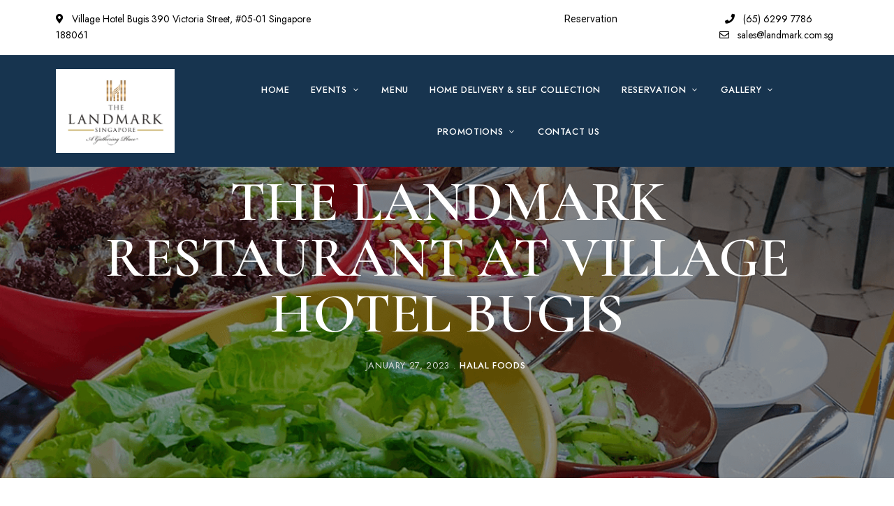

--- FILE ---
content_type: text/html; charset=UTF-8
request_url: https://landmark.com.sg/the-landmark-restaurant-at-village-hotel-bugis/
body_size: 26885
content:
<!DOCTYPE html>
<html lang="en-US" class="no-js no-svg">
	<head>
		<meta charset="UTF-8">
		<meta name="viewport" content="width=device-width, initial-scale=1.0, viewport-fit=cover">
		<link rel="profile" href="//gmpg.org/xfn/11">
		<meta name='robots' content='index, follow, max-image-preview:large, max-snippet:-1, max-video-preview:-1' />
	    <meta name="keywords" content="">
		
		
	
  
	<!-- This site is optimized with the Yoast SEO plugin v25.2 - https://yoast.com/wordpress/plugins/seo/ -->
	<title>The Landmark Restaurant at Village Hotel Bugis - Best Halal Buffet Restaurant in Singapore</title>
	<link rel="canonical" href="https://landmark.com.sg/the-landmark-restaurant-at-village-hotel-bugis/" />
	<meta property="og:locale" content="en_US" />
	<meta property="og:type" content="article" />
	<meta property="og:title" content="The Landmark Restaurant at Village Hotel Bugis - Best Halal Buffet Restaurant in Singapore" />
	<meta property="og:description" content="The Landmark Restaurant at Village Hotel Bugis is an award-winning dining destination that offers a unique and unforgettable culinary experience. Located in the heart of Singapore&#8217;s vibrant Bugis district, the restaurant offers a wide range of international and local cuisine, with something to suit every taste. The Landmark Restaurant at Village Hotel Bugis is known ..." />
	<meta property="og:url" content="https://landmark.com.sg/the-landmark-restaurant-at-village-hotel-bugis/" />
	<meta property="og:site_name" content="Best Halal Buffet Restaurant in Singapore" />
	<meta property="article:publisher" content="https://www.facebook.com/TheLandmarkSingapore/" />
	<meta property="article:published_time" content="2023-01-27T09:41:03+00:00" />
	<meta property="article:modified_time" content="2023-01-31T06:48:04+00:00" />
	<meta property="og:image" content="https://landmark.com.sg/wp-content/uploads/2022/07/The-Landmark-Photo-Gallery-11.png" />
	<meta property="og:image:width" content="1328" />
	<meta property="og:image:height" content="747" />
	<meta property="og:image:type" content="image/png" />
	<meta name="author" content="admin" />
	<meta name="twitter:card" content="summary_large_image" />
	<meta name="twitter:label1" content="Written by" />
	<meta name="twitter:data1" content="admin" />
	<meta name="twitter:label2" content="Est. reading time" />
	<meta name="twitter:data2" content="2 minutes" />
	<script type="application/ld+json" class="yoast-schema-graph">{"@context":"https://schema.org","@graph":[{"@type":"Article","@id":"https://landmark.com.sg/the-landmark-restaurant-at-village-hotel-bugis/#article","isPartOf":{"@id":"https://landmark.com.sg/the-landmark-restaurant-at-village-hotel-bugis/"},"author":{"name":"admin","@id":"https://landmark.com.sg/#/schema/person/1a8c34a449c7cce90ad71820ab81ca8f"},"headline":"The Landmark Restaurant at Village Hotel Bugis","datePublished":"2023-01-27T09:41:03+00:00","dateModified":"2023-01-31T06:48:04+00:00","mainEntityOfPage":{"@id":"https://landmark.com.sg/the-landmark-restaurant-at-village-hotel-bugis/"},"wordCount":429,"commentCount":70,"publisher":{"@id":"https://landmark.com.sg/#organization"},"image":{"@id":"https://landmark.com.sg/the-landmark-restaurant-at-village-hotel-bugis/#primaryimage"},"thumbnailUrl":"https://landmark.com.sg/wp-content/uploads/2022/07/The-Landmark-Photo-Gallery-11.png","articleSection":["Halal Foods"],"inLanguage":"en-US","potentialAction":[{"@type":"CommentAction","name":"Comment","target":["https://landmark.com.sg/the-landmark-restaurant-at-village-hotel-bugis/#respond"]}]},{"@type":"WebPage","@id":"https://landmark.com.sg/the-landmark-restaurant-at-village-hotel-bugis/","url":"https://landmark.com.sg/the-landmark-restaurant-at-village-hotel-bugis/","name":"The Landmark Restaurant at Village Hotel Bugis - Best Halal Buffet Restaurant in Singapore","isPartOf":{"@id":"https://landmark.com.sg/#website"},"primaryImageOfPage":{"@id":"https://landmark.com.sg/the-landmark-restaurant-at-village-hotel-bugis/#primaryimage"},"image":{"@id":"https://landmark.com.sg/the-landmark-restaurant-at-village-hotel-bugis/#primaryimage"},"thumbnailUrl":"https://landmark.com.sg/wp-content/uploads/2022/07/The-Landmark-Photo-Gallery-11.png","datePublished":"2023-01-27T09:41:03+00:00","dateModified":"2023-01-31T06:48:04+00:00","breadcrumb":{"@id":"https://landmark.com.sg/the-landmark-restaurant-at-village-hotel-bugis/#breadcrumb"},"inLanguage":"en-US","potentialAction":[{"@type":"ReadAction","target":["https://landmark.com.sg/the-landmark-restaurant-at-village-hotel-bugis/"]}]},{"@type":"ImageObject","inLanguage":"en-US","@id":"https://landmark.com.sg/the-landmark-restaurant-at-village-hotel-bugis/#primaryimage","url":"https://landmark.com.sg/wp-content/uploads/2022/07/The-Landmark-Photo-Gallery-11.png","contentUrl":"https://landmark.com.sg/wp-content/uploads/2022/07/The-Landmark-Photo-Gallery-11.png","width":1328,"height":747,"caption":"Wedding venue singapore"},{"@type":"BreadcrumbList","@id":"https://landmark.com.sg/the-landmark-restaurant-at-village-hotel-bugis/#breadcrumb","itemListElement":[{"@type":"ListItem","position":1,"name":"Home","item":"https://landmark.com.sg/"},{"@type":"ListItem","position":2,"name":"The Landmark Restaurant at Village Hotel Bugis"}]},{"@type":"WebSite","@id":"https://landmark.com.sg/#website","url":"https://landmark.com.sg/","name":"Best Halal Buffet Restaurant in Singapore","description":"My WordPress Blog","publisher":{"@id":"https://landmark.com.sg/#organization"},"potentialAction":[{"@type":"SearchAction","target":{"@type":"EntryPoint","urlTemplate":"https://landmark.com.sg/?s={search_term_string}"},"query-input":{"@type":"PropertyValueSpecification","valueRequired":true,"valueName":"search_term_string"}}],"inLanguage":"en-US"},{"@type":"Organization","@id":"https://landmark.com.sg/#organization","name":"Best Halal Buffet Restaurant in singapore","url":"https://landmark.com.sg/","logo":{"@type":"ImageObject","inLanguage":"en-US","@id":"https://landmark.com.sg/#/schema/logo/image/","url":"https://landmark.com.sg/wp-content/uploads/2022/04/logo-1.jpg","contentUrl":"https://landmark.com.sg/wp-content/uploads/2022/04/logo-1.jpg","width":192,"height":75,"caption":"Best Halal Buffet Restaurant in singapore"},"image":{"@id":"https://landmark.com.sg/#/schema/logo/image/"},"sameAs":["https://www.facebook.com/TheLandmarkSingapore/","https://www.youtube.com/channel/UCO44BEfBDc8rh4fMqq2T9Xw","https://www.instagram.com/thelandmarksingapore/"]},{"@type":"Person","@id":"https://landmark.com.sg/#/schema/person/1a8c34a449c7cce90ad71820ab81ca8f","name":"admin","image":{"@type":"ImageObject","inLanguage":"en-US","@id":"https://landmark.com.sg/#/schema/person/image/","url":"https://secure.gravatar.com/avatar/f2b799b19d7afeb1230f3a08089ed48d18fe67445e397d52287f5da0a2e2b15c?s=96&d=mm&r=g","contentUrl":"https://secure.gravatar.com/avatar/f2b799b19d7afeb1230f3a08089ed48d18fe67445e397d52287f5da0a2e2b15c?s=96&d=mm&r=g","caption":"admin"},"sameAs":["https://landmark.vgoshinfo.sg"],"url":"https://landmark.com.sg/author/admin/"}]}</script>
	<!-- / Yoast SEO plugin. -->


				<link rel="pingback" href="https://landmark.com.sg/xmlrpc.php"><link rel='dns-prefetch' href='//fonts.googleapis.com' />
<link rel="alternate" type="application/rss+xml" title="Best Halal Buffet Restaurant in Singapore &raquo; Feed" href="https://landmark.com.sg/feed/" />
<link rel="alternate" type="application/rss+xml" title="Best Halal Buffet Restaurant in Singapore &raquo; Comments Feed" href="https://landmark.com.sg/comments/feed/" />
<link rel="alternate" type="application/rss+xml" title="Best Halal Buffet Restaurant in Singapore &raquo; The Landmark Restaurant at Village Hotel Bugis Comments Feed" href="https://landmark.com.sg/the-landmark-restaurant-at-village-hotel-bugis/feed/" />
<link rel="alternate" title="oEmbed (JSON)" type="application/json+oembed" href="https://landmark.com.sg/wp-json/oembed/1.0/embed?url=https%3A%2F%2Flandmark.com.sg%2Fthe-landmark-restaurant-at-village-hotel-bugis%2F" />
<link rel="alternate" title="oEmbed (XML)" type="text/xml+oembed" href="https://landmark.com.sg/wp-json/oembed/1.0/embed?url=https%3A%2F%2Flandmark.com.sg%2Fthe-landmark-restaurant-at-village-hotel-bugis%2F&#038;format=xml" />
<style id='wp-img-auto-sizes-contain-inline-css' type='text/css'>
img:is([sizes=auto i],[sizes^="auto," i]){contain-intrinsic-size:3000px 1500px}
/*# sourceURL=wp-img-auto-sizes-contain-inline-css */
</style>
<link rel='stylesheet' id='patiotime-theme-google-fonts-css' href='https://fonts.googleapis.com/css?family=Cormorant+Garamond%3A100italic%2C200italic%2C300italic%2C400italic%2C500italic%2C600italic%2C700italic%2C800italic%2C100%2C200%2C300%2C400%2C500%2C600%2C700%2C800%7CJost%3A400%2C100italic%2C200italic%2C300italic%2C400italic%2C500italic%2C600italic%2C700italic%2C800italic%2C100%2C200%2C300%2C500%2C600%2C700%2C800&#038;display=swap&#038;ver=2024031001' type='text/css' media='all' />
<link rel='stylesheet' id='slick-css' href='https://landmark.com.sg/wp-content/themes/patiotime/assets/libs/slick/slick.min.css?ver=1.6.01' type='text/css' media='all' />
<link rel='stylesheet' id='font-awesome-css' href='https://landmark.com.sg/wp-content/themes/patiotime/assets/fonts/font-awesome/css/all.min.css?ver=6.9' type='text/css' media='all' />
<link rel='stylesheet' id='elegant-font-css' href='https://landmark.com.sg/wp-content/themes/patiotime/assets/fonts/elegant-font/font.min.css?ver=6.9' type='text/css' media='all' />
<link rel='stylesheet' id='wp-block-library-css' href='https://landmark.com.sg/wp-includes/css/dist/block-library/style.min.css?ver=6.9' type='text/css' media='all' />
<style id='global-styles-inline-css' type='text/css'>
:root{--wp--preset--aspect-ratio--square: 1;--wp--preset--aspect-ratio--4-3: 4/3;--wp--preset--aspect-ratio--3-4: 3/4;--wp--preset--aspect-ratio--3-2: 3/2;--wp--preset--aspect-ratio--2-3: 2/3;--wp--preset--aspect-ratio--16-9: 16/9;--wp--preset--aspect-ratio--9-16: 9/16;--wp--preset--color--black: #000000;--wp--preset--color--cyan-bluish-gray: #abb8c3;--wp--preset--color--white: #ffffff;--wp--preset--color--pale-pink: #f78da7;--wp--preset--color--vivid-red: #cf2e2e;--wp--preset--color--luminous-vivid-orange: #ff6900;--wp--preset--color--luminous-vivid-amber: #fcb900;--wp--preset--color--light-green-cyan: #7bdcb5;--wp--preset--color--vivid-green-cyan: #00d084;--wp--preset--color--pale-cyan-blue: #8ed1fc;--wp--preset--color--vivid-cyan-blue: #0693e3;--wp--preset--color--vivid-purple: #9b51e0;--wp--preset--gradient--vivid-cyan-blue-to-vivid-purple: linear-gradient(135deg,rgb(6,147,227) 0%,rgb(155,81,224) 100%);--wp--preset--gradient--light-green-cyan-to-vivid-green-cyan: linear-gradient(135deg,rgb(122,220,180) 0%,rgb(0,208,130) 100%);--wp--preset--gradient--luminous-vivid-amber-to-luminous-vivid-orange: linear-gradient(135deg,rgb(252,185,0) 0%,rgb(255,105,0) 100%);--wp--preset--gradient--luminous-vivid-orange-to-vivid-red: linear-gradient(135deg,rgb(255,105,0) 0%,rgb(207,46,46) 100%);--wp--preset--gradient--very-light-gray-to-cyan-bluish-gray: linear-gradient(135deg,rgb(238,238,238) 0%,rgb(169,184,195) 100%);--wp--preset--gradient--cool-to-warm-spectrum: linear-gradient(135deg,rgb(74,234,220) 0%,rgb(151,120,209) 20%,rgb(207,42,186) 40%,rgb(238,44,130) 60%,rgb(251,105,98) 80%,rgb(254,248,76) 100%);--wp--preset--gradient--blush-light-purple: linear-gradient(135deg,rgb(255,206,236) 0%,rgb(152,150,240) 100%);--wp--preset--gradient--blush-bordeaux: linear-gradient(135deg,rgb(254,205,165) 0%,rgb(254,45,45) 50%,rgb(107,0,62) 100%);--wp--preset--gradient--luminous-dusk: linear-gradient(135deg,rgb(255,203,112) 0%,rgb(199,81,192) 50%,rgb(65,88,208) 100%);--wp--preset--gradient--pale-ocean: linear-gradient(135deg,rgb(255,245,203) 0%,rgb(182,227,212) 50%,rgb(51,167,181) 100%);--wp--preset--gradient--electric-grass: linear-gradient(135deg,rgb(202,248,128) 0%,rgb(113,206,126) 100%);--wp--preset--gradient--midnight: linear-gradient(135deg,rgb(2,3,129) 0%,rgb(40,116,252) 100%);--wp--preset--font-size--small: 13px;--wp--preset--font-size--medium: 20px;--wp--preset--font-size--large: 36px;--wp--preset--font-size--x-large: 42px;--wp--preset--spacing--20: 0.44rem;--wp--preset--spacing--30: 0.67rem;--wp--preset--spacing--40: 1rem;--wp--preset--spacing--50: 1.5rem;--wp--preset--spacing--60: 2.25rem;--wp--preset--spacing--70: 3.38rem;--wp--preset--spacing--80: 5.06rem;--wp--preset--shadow--natural: 6px 6px 9px rgba(0, 0, 0, 0.2);--wp--preset--shadow--deep: 12px 12px 50px rgba(0, 0, 0, 0.4);--wp--preset--shadow--sharp: 6px 6px 0px rgba(0, 0, 0, 0.2);--wp--preset--shadow--outlined: 6px 6px 0px -3px rgb(255, 255, 255), 6px 6px rgb(0, 0, 0);--wp--preset--shadow--crisp: 6px 6px 0px rgb(0, 0, 0);}:where(.is-layout-flex){gap: 0.5em;}:where(.is-layout-grid){gap: 0.5em;}body .is-layout-flex{display: flex;}.is-layout-flex{flex-wrap: wrap;align-items: center;}.is-layout-flex > :is(*, div){margin: 0;}body .is-layout-grid{display: grid;}.is-layout-grid > :is(*, div){margin: 0;}:where(.wp-block-columns.is-layout-flex){gap: 2em;}:where(.wp-block-columns.is-layout-grid){gap: 2em;}:where(.wp-block-post-template.is-layout-flex){gap: 1.25em;}:where(.wp-block-post-template.is-layout-grid){gap: 1.25em;}.has-black-color{color: var(--wp--preset--color--black) !important;}.has-cyan-bluish-gray-color{color: var(--wp--preset--color--cyan-bluish-gray) !important;}.has-white-color{color: var(--wp--preset--color--white) !important;}.has-pale-pink-color{color: var(--wp--preset--color--pale-pink) !important;}.has-vivid-red-color{color: var(--wp--preset--color--vivid-red) !important;}.has-luminous-vivid-orange-color{color: var(--wp--preset--color--luminous-vivid-orange) !important;}.has-luminous-vivid-amber-color{color: var(--wp--preset--color--luminous-vivid-amber) !important;}.has-light-green-cyan-color{color: var(--wp--preset--color--light-green-cyan) !important;}.has-vivid-green-cyan-color{color: var(--wp--preset--color--vivid-green-cyan) !important;}.has-pale-cyan-blue-color{color: var(--wp--preset--color--pale-cyan-blue) !important;}.has-vivid-cyan-blue-color{color: var(--wp--preset--color--vivid-cyan-blue) !important;}.has-vivid-purple-color{color: var(--wp--preset--color--vivid-purple) !important;}.has-black-background-color{background-color: var(--wp--preset--color--black) !important;}.has-cyan-bluish-gray-background-color{background-color: var(--wp--preset--color--cyan-bluish-gray) !important;}.has-white-background-color{background-color: var(--wp--preset--color--white) !important;}.has-pale-pink-background-color{background-color: var(--wp--preset--color--pale-pink) !important;}.has-vivid-red-background-color{background-color: var(--wp--preset--color--vivid-red) !important;}.has-luminous-vivid-orange-background-color{background-color: var(--wp--preset--color--luminous-vivid-orange) !important;}.has-luminous-vivid-amber-background-color{background-color: var(--wp--preset--color--luminous-vivid-amber) !important;}.has-light-green-cyan-background-color{background-color: var(--wp--preset--color--light-green-cyan) !important;}.has-vivid-green-cyan-background-color{background-color: var(--wp--preset--color--vivid-green-cyan) !important;}.has-pale-cyan-blue-background-color{background-color: var(--wp--preset--color--pale-cyan-blue) !important;}.has-vivid-cyan-blue-background-color{background-color: var(--wp--preset--color--vivid-cyan-blue) !important;}.has-vivid-purple-background-color{background-color: var(--wp--preset--color--vivid-purple) !important;}.has-black-border-color{border-color: var(--wp--preset--color--black) !important;}.has-cyan-bluish-gray-border-color{border-color: var(--wp--preset--color--cyan-bluish-gray) !important;}.has-white-border-color{border-color: var(--wp--preset--color--white) !important;}.has-pale-pink-border-color{border-color: var(--wp--preset--color--pale-pink) !important;}.has-vivid-red-border-color{border-color: var(--wp--preset--color--vivid-red) !important;}.has-luminous-vivid-orange-border-color{border-color: var(--wp--preset--color--luminous-vivid-orange) !important;}.has-luminous-vivid-amber-border-color{border-color: var(--wp--preset--color--luminous-vivid-amber) !important;}.has-light-green-cyan-border-color{border-color: var(--wp--preset--color--light-green-cyan) !important;}.has-vivid-green-cyan-border-color{border-color: var(--wp--preset--color--vivid-green-cyan) !important;}.has-pale-cyan-blue-border-color{border-color: var(--wp--preset--color--pale-cyan-blue) !important;}.has-vivid-cyan-blue-border-color{border-color: var(--wp--preset--color--vivid-cyan-blue) !important;}.has-vivid-purple-border-color{border-color: var(--wp--preset--color--vivid-purple) !important;}.has-vivid-cyan-blue-to-vivid-purple-gradient-background{background: var(--wp--preset--gradient--vivid-cyan-blue-to-vivid-purple) !important;}.has-light-green-cyan-to-vivid-green-cyan-gradient-background{background: var(--wp--preset--gradient--light-green-cyan-to-vivid-green-cyan) !important;}.has-luminous-vivid-amber-to-luminous-vivid-orange-gradient-background{background: var(--wp--preset--gradient--luminous-vivid-amber-to-luminous-vivid-orange) !important;}.has-luminous-vivid-orange-to-vivid-red-gradient-background{background: var(--wp--preset--gradient--luminous-vivid-orange-to-vivid-red) !important;}.has-very-light-gray-to-cyan-bluish-gray-gradient-background{background: var(--wp--preset--gradient--very-light-gray-to-cyan-bluish-gray) !important;}.has-cool-to-warm-spectrum-gradient-background{background: var(--wp--preset--gradient--cool-to-warm-spectrum) !important;}.has-blush-light-purple-gradient-background{background: var(--wp--preset--gradient--blush-light-purple) !important;}.has-blush-bordeaux-gradient-background{background: var(--wp--preset--gradient--blush-bordeaux) !important;}.has-luminous-dusk-gradient-background{background: var(--wp--preset--gradient--luminous-dusk) !important;}.has-pale-ocean-gradient-background{background: var(--wp--preset--gradient--pale-ocean) !important;}.has-electric-grass-gradient-background{background: var(--wp--preset--gradient--electric-grass) !important;}.has-midnight-gradient-background{background: var(--wp--preset--gradient--midnight) !important;}.has-small-font-size{font-size: var(--wp--preset--font-size--small) !important;}.has-medium-font-size{font-size: var(--wp--preset--font-size--medium) !important;}.has-large-font-size{font-size: var(--wp--preset--font-size--large) !important;}.has-x-large-font-size{font-size: var(--wp--preset--font-size--x-large) !important;}
/*# sourceURL=global-styles-inline-css */
</style>

<link rel='stylesheet' id='patiotime-theme-style-css' href='https://landmark.com.sg/wp-content/themes/patiotime/assets/styles/front/main.min.css?ver=2024031001' type='text/css' media='all' />
<style id='wp-emoji-styles-inline-css' type='text/css'>

	img.wp-smiley, img.emoji {
		display: inline !important;
		border: none !important;
		box-shadow: none !important;
		height: 1em !important;
		width: 1em !important;
		margin: 0 0.07em !important;
		vertical-align: -0.1em !important;
		background: none !important;
		padding: 0 !important;
	}
/*# sourceURL=wp-emoji-styles-inline-css */
</style>
<style id='classic-theme-styles-inline-css' type='text/css'>
/*! This file is auto-generated */
.wp-block-button__link{color:#fff;background-color:#32373c;border-radius:9999px;box-shadow:none;text-decoration:none;padding:calc(.667em + 2px) calc(1.333em + 2px);font-size:1.125em}.wp-block-file__button{background:#32373c;color:#fff;text-decoration:none}
/*# sourceURL=/wp-includes/css/classic-themes.min.css */
</style>
<link rel='stylesheet' id='contact-form-7-css' href='https://landmark.com.sg/wp-content/plugins/contact-form-7/includes/css/styles.css?ver=6.0.6' type='text/css' media='all' />
<style id='contact-form-7-inline-css' type='text/css'>
.wpcf7 .wpcf7-recaptcha iframe {margin-bottom: 0;}.wpcf7 .wpcf7-recaptcha[data-align="center"] > div {margin: 0 auto;}.wpcf7 .wpcf7-recaptcha[data-align="right"] > div {margin: 0 0 0 auto;}
/*# sourceURL=contact-form-7-inline-css */
</style>
<link rel='stylesheet' id='patiotime-child-theme-style-css' href='https://landmark.com.sg/wp-content/themes/patiotime-child/style.css?ver=6.9' type='text/css' media='all' />
<style id='patiotime-child-theme-style-inline-css' type='text/css'>
:root { --primary-color: #c6a767; --primary-color-semi: rgba(198, 167, 103, 0.3); --secondary-color: #033a58; --light-text-color: #033a58; --light-content-color: #0a253e; --bt-text-transform: uppercase; }.patiotime-enable-onepage-menu-check .current-menu-item > a:before { display: none !important; } .sidemenu .container { background-color: #f8fcff; } .sidemenu .container { color: #0a253e; } .sidemenu.custom-width { max-width: 475px; }
/*# sourceURL=patiotime-child-theme-style-inline-css */
</style>
<link rel='stylesheet' id='elementor-icons-css' href='https://landmark.com.sg/wp-content/plugins/elementor/assets/lib/eicons/css/elementor-icons.min.css?ver=5.30.0' type='text/css' media='all' />
<link rel='stylesheet' id='elementor-frontend-css' href='https://landmark.com.sg/wp-content/uploads/elementor/css/custom-frontend-lite.min.css?ver=1722440627' type='text/css' media='all' />
<link rel='stylesheet' id='swiper-css' href='https://landmark.com.sg/wp-content/plugins/elementor/assets/lib/swiper/v8/css/swiper.min.css?ver=8.4.5' type='text/css' media='all' />
<link rel='stylesheet' id='elementor-post-8-css' href='https://landmark.com.sg/wp-content/uploads/elementor/css/post-8.css?ver=1722440627' type='text/css' media='all' />
<link rel='stylesheet' id='elementor-pro-css' href='https://landmark.com.sg/wp-content/uploads/elementor/css/custom-pro-frontend-lite.min.css?ver=1722440627' type='text/css' media='all' />
<link rel='stylesheet' id='elementor-global-css' href='https://landmark.com.sg/wp-content/uploads/elementor/css/global.css?ver=1722440626' type='text/css' media='all' />
<link rel='stylesheet' id='eael-general-css' href='https://landmark.com.sg/wp-content/plugins/essential-addons-for-elementor-lite/assets/front-end/css/view/general.min.css?ver=5.9.27' type='text/css' media='all' />
<link rel='stylesheet' id='wp-block-paragraph-css' href='https://landmark.com.sg/wp-includes/blocks/paragraph/style.min.css?ver=6.9' type='text/css' media='all' />
<link rel='stylesheet' id='google-fonts-1-css' href='https://fonts.googleapis.com/css?family=Roboto%3A100%2C100italic%2C200%2C200italic%2C300%2C300italic%2C400%2C400italic%2C500%2C500italic%2C600%2C600italic%2C700%2C700italic%2C800%2C800italic%2C900%2C900italic%7CRoboto+Slab%3A100%2C100italic%2C200%2C200italic%2C300%2C300italic%2C400%2C400italic%2C500%2C500italic%2C600%2C600italic%2C700%2C700italic%2C800%2C800italic%2C900%2C900italic&#038;display=auto&#038;ver=6.9' type='text/css' media='all' />
<link rel="preconnect" href="https://fonts.gstatic.com/" crossorigin><script type="text/javascript" src="https://landmark.com.sg/wp-content/themes/patiotime/assets/scripts/libs/modernizr.min.js?ver=3.3.1" id="modernizr-js"></script>
<script type="text/javascript" src="https://landmark.com.sg/wp-includes/js/jquery/jquery.min.js?ver=3.7.1" id="jquery-core-js"></script>
<script type="text/javascript" src="https://landmark.com.sg/wp-includes/js/jquery/jquery-migrate.min.js?ver=3.4.1" id="jquery-migrate-js"></script>
<link rel="https://api.w.org/" href="https://landmark.com.sg/wp-json/" /><link rel="alternate" title="JSON" type="application/json" href="https://landmark.com.sg/wp-json/wp/v2/posts/3590" /><link rel="EditURI" type="application/rsd+xml" title="RSD" href="https://landmark.com.sg/xmlrpc.php?rsd" />
<meta name="generator" content="WordPress 6.9" />
<link rel='shortlink' href='https://landmark.com.sg/?p=3590' />
<meta name="google-site-verification" content="VNDMz3UD8RjhRL5dfIeVp8j6GOCbpHveh4VCYiSmY74" />
<!-- Google tag (gtag.js) -->
<script async src="https://www.googletagmanager.com/gtag/js?id=G-4LKKZZ4PW8"></script>
<script>
  window.dataLayer = window.dataLayer || [];
  function gtag(){dataLayer.push(arguments);}
  gtag('js', new Date());

  gtag('config', 'G-4LKKZZ4PW8');
</script><meta name="generator" content="Elementor 3.23.3; features: e_optimized_css_loading, additional_custom_breakpoints, e_lazyload; settings: css_print_method-external, google_font-enabled, font_display-auto">
			<style>
				.e-con.e-parent:nth-of-type(n+4):not(.e-lazyloaded):not(.e-no-lazyload),
				.e-con.e-parent:nth-of-type(n+4):not(.e-lazyloaded):not(.e-no-lazyload) * {
					background-image: none !important;
				}
				@media screen and (max-height: 1024px) {
					.e-con.e-parent:nth-of-type(n+3):not(.e-lazyloaded):not(.e-no-lazyload),
					.e-con.e-parent:nth-of-type(n+3):not(.e-lazyloaded):not(.e-no-lazyload) * {
						background-image: none !important;
					}
				}
				@media screen and (max-height: 640px) {
					.e-con.e-parent:nth-of-type(n+2):not(.e-lazyloaded):not(.e-no-lazyload),
					.e-con.e-parent:nth-of-type(n+2):not(.e-lazyloaded):not(.e-no-lazyload) * {
						background-image: none !important;
					}
				}
			</style>
			<link rel="icon" href="https://landmark.com.sg/wp-content/uploads/2022/04/logo-1-150x75.jpg" sizes="32x32" />
<link rel="icon" href="https://landmark.com.sg/wp-content/uploads/2022/04/logo-1.jpg" sizes="192x192" />
<link rel="apple-touch-icon" href="https://landmark.com.sg/wp-content/uploads/2022/04/logo-1.jpg" />
<meta name="msapplication-TileImage" content="https://landmark.com.sg/wp-content/uploads/2022/04/logo-1.jpg" />
		<style type="text/css" id="wp-custom-css">
			.wpcf7-form-control-wrap {
    position: relative;
    margin-bottom: 10px;
    gap: 20px;
    display: flex
;
}		</style>
			<link rel='stylesheet' id='justified-gallery-css' href='https://landmark.com.sg/wp-content/themes/patiotime/assets/libs/justified-gallery/justifiedGallery.min.css?ver=3.6.3' type='text/css' media='all' />
<link rel='stylesheet' id='jquery-ui-css' href='//code.jquery.com/ui/1.13.1/themes/base/jquery-ui.css?ver=1.13.1' type='text/css' media='all' />
</head>

	<body class="wp-singular post-template-default single single-post postid-3590 single-format-standard wp-custom-logo wp-embed-responsive wp-theme-patiotime wp-child-theme-patiotime-child elementor-default elementor-kit-8 light-color site-layout-fullwidth pt-form-underline theme-patiotime">
				<div id="page">
										<header id="masthead" class="site-header overlap-header" data-sticky-status="scroll-up-enable" >			<link rel="stylesheet" id="elementor-post-299-css" href="https://landmark.com.sg/wp-content/uploads/elementor/css/post-299.css?ver=1722440626" type="text/css" media="all">		<div data-elementor-type="wp-post" data-elementor-id="299" class="elementor elementor-299" data-elementor-post-type="custom_site_headers">
						<section class="elementor-section elementor-top-section elementor-element elementor-element-6a86585b pt-section-content-fullwidth elementor-hidden-desktop elementor-section-boxed elementor-section-height-default elementor-section-height-default" data-id="6a86585b" data-element_type="section" data-settings="{&quot;background_background&quot;:&quot;classic&quot;}">
						<div class="elementor-container elementor-column-gap-no">
					<div class="elementor-column elementor-col-16 elementor-top-column elementor-element elementor-element-51459ec2 dark-color" data-id="51459ec2" data-element_type="column">
			<div class="elementor-widget-wrap elementor-element-populated">
						<div class="elementor-element elementor-element-881fea4 elementor-widget__width-auto elementor-widget elementor-widget-pt_menu_toggle" data-id="881fea4" data-element_type="widget" data-widget_type="pt_menu_toggle.default">
				<div class="elementor-widget-container">
			        <button class="menu-toggle elementor-widget-menu-toggle">
			<span class="screen-reader-text">Menu</span>
			<span class="menu-toggle-icon"></span>
					</button>		</div>
				</div>
					</div>
		</div>
				<div class="elementor-column elementor-col-66 elementor-top-column elementor-element elementor-element-3ece401 dark-color" data-id="3ece401" data-element_type="column">
			<div class="elementor-widget-wrap elementor-element-populated">
						<div class="elementor-element elementor-element-e682211 elementor-align-center elementor-mobile-align-left elementor-widget elementor-widget-pt_logo" data-id="e682211" data-element_type="widget" data-widget_type="pt_logo.default">
				<div class="elementor-widget-container">
			                <a href="https://landmark.com.sg/">                    <img width="255" height="180" src="https://landmark.com.sg/wp-content/uploads/2022/04/Landmark-Logo-2023_Singapore_page-0001-255x180.jpg" class="attachment-patiotime_255x9999 size-patiotime_255x9999 wp-image-3805" alt="" srcset="https://landmark.com.sg/wp-content/uploads/2022/04/Landmark-Logo-2023_Singapore_page-0001-255x180.jpg 255w, https://landmark.com.sg/wp-content/uploads/2022/04/Landmark-Logo-2023_Singapore_page-0001-300x212.jpg 300w, https://landmark.com.sg/wp-content/uploads/2022/04/Landmark-Logo-2023_Singapore_page-0001-1024x725.jpg 1024w, https://landmark.com.sg/wp-content/uploads/2022/04/Landmark-Logo-2023_Singapore_page-0001-768x543.jpg 768w, https://landmark.com.sg/wp-content/uploads/2022/04/Landmark-Logo-2023_Singapore_page-0001-1536x1087.jpg 1536w, https://landmark.com.sg/wp-content/uploads/2022/04/Landmark-Logo-2023_Singapore_page-0001-1440x1019.jpg 1440w, https://landmark.com.sg/wp-content/uploads/2022/04/Landmark-Logo-2023_Singapore_page-0001-1200x849.jpg 1200w, https://landmark.com.sg/wp-content/uploads/2022/04/Landmark-Logo-2023_Singapore_page-0001-780x552.jpg 780w, https://landmark.com.sg/wp-content/uploads/2022/04/Landmark-Logo-2023_Singapore_page-0001-600x425.jpg 600w, https://landmark.com.sg/wp-content/uploads/2022/04/Landmark-Logo-2023_Singapore_page-0001-550x389.jpg 550w, https://landmark.com.sg/wp-content/uploads/2022/04/Landmark-Logo-2023_Singapore_page-0001-370x262.jpg 370w, https://landmark.com.sg/wp-content/uploads/2022/04/Landmark-Logo-2023_Singapore_page-0001.jpg 1754w" sizes="(max-width: 255px) 100vw, 255px" />                </a>		</div>
				</div>
					</div>
		</div>
				<div class="elementor-column elementor-col-16 elementor-top-column elementor-element elementor-element-40dfec8f dark-color elementor-hidden-mobile" data-id="40dfec8f" data-element_type="column">
			<div class="elementor-widget-wrap elementor-element-populated">
						<div class="elementor-element elementor-element-49ff43a5 elementor-widget__width-auto elementor-widget elementor-widget-pt_button" data-id="49ff43a5" data-element_type="widget" data-widget_type="pt_button.default">
				<div class="elementor-widget-container">
			        <a href="https://landmark.com.sg/reservation/" target="_blank" class="elementor-button-link button pt-btn-outline pt-btn-small" role="button">
            <span class="pt-btn-text">Reservation</span>
        </a>		</div>
				</div>
					</div>
		</div>
					</div>
		</section>
				<section class="elementor-section elementor-top-section elementor-element elementor-element-113471d5 elementor-hidden-mobile elementor-hidden-tablet pt-section-content-fullwidth elementor-section-boxed elementor-section-height-default elementor-section-height-default" data-id="113471d5" data-element_type="section" data-settings="{&quot;background_background&quot;:&quot;classic&quot;}">
						<div class="elementor-container elementor-column-gap-no">
					<div class="elementor-column elementor-col-33 elementor-top-column elementor-element elementor-element-4362b1c2 dark-color" data-id="4362b1c2" data-element_type="column">
			<div class="elementor-widget-wrap elementor-element-populated">
						<div class="elementor-element elementor-element-10b982b2 elementor-widget elementor-widget-pt_info" data-id="10b982b2" data-element_type="widget" data-widget_type="pt_info.default">
				<div class="elementor-widget-container">
				            <div class="pt-info pt-address color-black">
	                <a href="https://g.page/thelandmarksingapore?share">	                    <i class="fas fa-map-marker-alt"></i> Village Hotel Bugis 390 Victoria Street, #05-01 Singapore 188061	                </a>	            </div>		</div>
				</div>
					</div>
		</div>
				<div class="elementor-column elementor-col-33 elementor-top-column elementor-element elementor-element-362a0561 dark-color" data-id="362a0561" data-element_type="column">
			<div class="elementor-widget-wrap elementor-element-populated">
						<div class="elementor-element elementor-element-9a4f80d elementor-widget elementor-widget-text-editor" data-id="9a4f80d" data-element_type="widget" data-widget_type="text-editor.default">
				<div class="elementor-widget-container">
			<style>/*! elementor - v3.23.0 - 25-07-2024 */
.elementor-widget-text-editor.elementor-drop-cap-view-stacked .elementor-drop-cap{background-color:#69727d;color:#fff}.elementor-widget-text-editor.elementor-drop-cap-view-framed .elementor-drop-cap{color:#69727d;border:3px solid;background-color:transparent}.elementor-widget-text-editor:not(.elementor-drop-cap-view-default) .elementor-drop-cap{margin-top:8px}.elementor-widget-text-editor:not(.elementor-drop-cap-view-default) .elementor-drop-cap-letter{width:1em;height:1em}.elementor-widget-text-editor .elementor-drop-cap{float:left;text-align:center;line-height:1;font-size:50px}.elementor-widget-text-editor .elementor-drop-cap-letter{display:inline-block}</style>				<p>Reservation</p>						</div>
				</div>
					</div>
		</div>
				<div class="elementor-column elementor-col-33 elementor-top-column elementor-element elementor-element-daf10dd dark-color" data-id="daf10dd" data-element_type="column">
			<div class="elementor-widget-wrap elementor-element-populated">
						<div class="elementor-element elementor-element-5ffde79 elementor-widget__width-auto elementor-widget elementor-widget-pt_info" data-id="5ffde79" data-element_type="widget" data-widget_type="pt_info.default">
				<div class="elementor-widget-container">
				            <div class="pt-info pt-tel color-black">
	                <a href="tel:(65) 6299 7786">	                    <i class="fas fa-phone"></i> (65) 6299 7786	                </a>	            </div>		</div>
				</div>
				<div class="elementor-element elementor-element-ae5cd65 elementor-widget__width-auto elementor-widget elementor-widget-pt_info" data-id="ae5cd65" data-element_type="widget" data-widget_type="pt_info.default">
				<div class="elementor-widget-container">
				            <div class="pt-info pt-email color-black">
	                <a href="mailto:sales@landmark.com.sg">	                    <i class="far fa-envelope"></i> sales@landmark.com.sg	                </a>	            </div>		</div>
				</div>
					</div>
		</div>
					</div>
		</section>
				<section class="elementor-section elementor-top-section elementor-element elementor-element-338d45b elementor-hidden-mobile elementor-hidden-tablet pt-section-content-fullwidth elementor-hidden-desktop elementor-section-boxed elementor-section-height-default elementor-section-height-default" data-id="338d45b" data-element_type="section" data-settings="{&quot;background_background&quot;:&quot;classic&quot;}">
						<div class="elementor-container elementor-column-gap-no">
					<div class="elementor-column elementor-col-50 elementor-top-column elementor-element elementor-element-2193a61 dark-color" data-id="2193a61" data-element_type="column">
			<div class="elementor-widget-wrap elementor-element-populated">
						<div class="elementor-element elementor-element-0168a22 elementor-widget elementor-widget-pt_info" data-id="0168a22" data-element_type="widget" data-widget_type="pt_info.default">
				<div class="elementor-widget-container">
				            <div class="pt-info pt-address color-black">
	                <a href="https://g.page/thelandmarksingapore?share">	                    <i class="fas fa-map-marker-alt"></i> Village Hotel Bugis 390 Victoria Street, #05-01 Singapore 188061	                </a>	            </div>		</div>
				</div>
					</div>
		</div>
				<div class="elementor-column elementor-col-50 elementor-top-column elementor-element elementor-element-45af74c dark-color" data-id="45af74c" data-element_type="column">
			<div class="elementor-widget-wrap elementor-element-populated">
						<div class="elementor-element elementor-element-9dbbd5b elementor-widget__width-auto elementor-widget elementor-widget-pt_info" data-id="9dbbd5b" data-element_type="widget" data-widget_type="pt_info.default">
				<div class="elementor-widget-container">
				            <div class="pt-info pt-tel color-black">
	                <a href="tel:(65) 6299 7786">	                    <i class="fas fa-phone"></i> (65) 6299 7786	                </a>	            </div>		</div>
				</div>
				<div class="elementor-element elementor-element-529de31 elementor-widget__width-auto elementor-widget elementor-widget-pt_info" data-id="529de31" data-element_type="widget" data-widget_type="pt_info.default">
				<div class="elementor-widget-container">
				            <div class="pt-info pt-email color-black">
	                <a href="mailto:sales@landmark.com.sg">	                    <i class="far fa-envelope"></i> sales@landmark.com.sg	                </a>	            </div>		</div>
				</div>
					</div>
		</div>
					</div>
		</section>
				<section class="elementor-section elementor-top-section elementor-element elementor-element-15d8ea0f pt-section-content-fullwidth elementor-hidden-tablet elementor-hidden-mobile elementor-section-boxed elementor-section-height-default elementor-section-height-default" data-id="15d8ea0f" data-element_type="section" data-settings="{&quot;background_background&quot;:&quot;classic&quot;}">
						<div class="elementor-container elementor-column-gap-no">
					<div class="elementor-column elementor-col-33 elementor-top-column elementor-element elementor-element-dfbdc3b dark-color" data-id="dfbdc3b" data-element_type="column">
			<div class="elementor-widget-wrap elementor-element-populated">
						<div class="elementor-element elementor-element-7501d1fb elementor-align-left elementor-widget elementor-widget-pt_logo" data-id="7501d1fb" data-element_type="widget" data-widget_type="pt_logo.default">
				<div class="elementor-widget-container">
			                <a href="https://landmark.com.sg/">                    <img width="1754" height="1241" src="https://landmark.com.sg/wp-content/uploads/2022/04/Landmark-Logo-2023_Singapore_page-0001.jpg" class="attachment-full size-full wp-image-3805" alt="" srcset="https://landmark.com.sg/wp-content/uploads/2022/04/Landmark-Logo-2023_Singapore_page-0001.jpg 1754w, https://landmark.com.sg/wp-content/uploads/2022/04/Landmark-Logo-2023_Singapore_page-0001-300x212.jpg 300w, https://landmark.com.sg/wp-content/uploads/2022/04/Landmark-Logo-2023_Singapore_page-0001-1024x725.jpg 1024w, https://landmark.com.sg/wp-content/uploads/2022/04/Landmark-Logo-2023_Singapore_page-0001-768x543.jpg 768w, https://landmark.com.sg/wp-content/uploads/2022/04/Landmark-Logo-2023_Singapore_page-0001-1536x1087.jpg 1536w, https://landmark.com.sg/wp-content/uploads/2022/04/Landmark-Logo-2023_Singapore_page-0001-1440x1019.jpg 1440w, https://landmark.com.sg/wp-content/uploads/2022/04/Landmark-Logo-2023_Singapore_page-0001-1200x849.jpg 1200w, https://landmark.com.sg/wp-content/uploads/2022/04/Landmark-Logo-2023_Singapore_page-0001-780x552.jpg 780w, https://landmark.com.sg/wp-content/uploads/2022/04/Landmark-Logo-2023_Singapore_page-0001-600x425.jpg 600w, https://landmark.com.sg/wp-content/uploads/2022/04/Landmark-Logo-2023_Singapore_page-0001-550x389.jpg 550w, https://landmark.com.sg/wp-content/uploads/2022/04/Landmark-Logo-2023_Singapore_page-0001-370x262.jpg 370w, https://landmark.com.sg/wp-content/uploads/2022/04/Landmark-Logo-2023_Singapore_page-0001-255x180.jpg 255w" sizes="(max-width: 1754px) 100vw, 1754px" />                </a>		</div>
				</div>
					</div>
		</div>
				<div class="elementor-column elementor-col-66 elementor-top-column elementor-element elementor-element-3e5e897f dark-color" data-id="3e5e897f" data-element_type="column">
			<div class="elementor-widget-wrap elementor-element-populated">
						<div class="elementor-element elementor-element-247a62da elementor-widget__width-auto elementor-hidden-tablet elementor-hidden-mobile elementor-widget elementor-widget-pt_menu" data-id="247a62da" data-element_type="widget" data-widget_type="pt_menu.default">
				<div class="elementor-widget-container">
			<nav class="pt-menu main-navigation not-mobile-menu dropdown-light text-center"><ul id="menu-247a62da" class="menu primary-menu"><li id="menu-item-1235" class="menu-item menu-item-type-post_type menu-item-object-page menu-item-home menu-item-1235"><a href="https://landmark.com.sg/"><span>Home</span></a></li>
<li id="menu-item-1047" class="menu-item menu-item-type-post_type menu-item-object-page menu-item-has-children menu-item-1047"><a href="https://landmark.com.sg/events/"><span>Events</span></a>
<button class="dropdown-toggle" aria-expanded="false"><span class="screen-reader-text">expand child menu</span></button><ul class="sub-menu">
	<li id="menu-item-1951" class="menu-item menu-item-type-post_type menu-item-object-page menu-item-1951"><a href="https://landmark.com.sg/wedding-event-venue/"><span>Wedding Event Venue</span></a></li>
	<li id="menu-item-1950" class="menu-item menu-item-type-post_type menu-item-object-page menu-item-1950"><a href="https://landmark.com.sg/banquet-venue-halal-delivery-singapore-nasi-padang-singapore/"><span>Corporate Events</span></a></li>
	<li id="menu-item-1949" class="menu-item menu-item-type-post_type menu-item-object-page menu-item-1949"><a href="https://landmark.com.sg/events-venue-space-rental/"><span>Events Venue Space Rental</span></a></li>
	<li id="menu-item-4625" class="menu-item menu-item-type-post_type menu-item-object-page menu-item-4625"><a href="https://landmark.com.sg/venues/"><span>Venues</span></a></li>
</ul>
</li>
<li id="menu-item-2118" class="menu-item menu-item-type-post_type menu-item-object-page menu-item-2118"><a href="https://landmark.com.sg/menu/"><span>Menu</span></a></li>
<li id="menu-item-1946" class="menu-item menu-item-type-post_type menu-item-object-page menu-item-1946"><a href="https://landmark.com.sg/deliver-self-collection/"><span>Home Delivery &#038; Self Collection</span></a></li>
<li id="menu-item-1947" class="menu-item menu-item-type-post_type menu-item-object-page menu-item-has-children menu-item-1947"><a href="https://landmark.com.sg/reservation/"><span>Reservation</span></a>
<button class="dropdown-toggle" aria-expanded="false"><span class="screen-reader-text">expand child menu</span></button><ul class="sub-menu">
	<li id="menu-item-3195" class="menu-item menu-item-type-post_type menu-item-object-page menu-item-3195"><a href="https://landmark.com.sg/membership/"><span>Membership</span></a></li>
</ul>
</li>
<li id="menu-item-2074" class="menu-item menu-item-type-post_type menu-item-object-page menu-item-has-children menu-item-2074"><a href="https://landmark.com.sg/gallery/"><span>Gallery</span></a>
<button class="dropdown-toggle" aria-expanded="false"><span class="screen-reader-text">expand child menu</span></button><ul class="sub-menu">
	<li id="menu-item-3588" class="menu-item menu-item-type-post_type menu-item-object-page menu-item-3588"><a href="https://landmark.com.sg/blogs/"><span>Blogs</span></a></li>
	<li id="menu-item-5181" class="menu-item menu-item-type-post_type menu-item-object-page menu-item-5181"><a href="https://landmark.com.sg/clientele/"><span>Clientele</span></a></li>
</ul>
</li>
<li id="menu-item-1948" class="menu-item menu-item-type-post_type menu-item-object-page menu-item-has-children menu-item-1948"><a href="https://landmark.com.sg/promotions/"><span>Promotions</span></a>
<button class="dropdown-toggle" aria-expanded="false"><span class="screen-reader-text">expand child menu</span></button><ul class="sub-menu">
	<li id="menu-item-5340" class="menu-item menu-item-type-post_type menu-item-object-page menu-item-5340"><a href="https://landmark.com.sg/gift-vouchers/"><span>Gift Vouchers</span></a></li>
</ul>
</li>
<li id="menu-item-21" class="menu-item menu-item-type-post_type menu-item-object-page menu-item-21"><a href="https://landmark.com.sg/contact-us/"><span>Contact Us</span></a></li>
</ul></nav>		</div>
				</div>
				<div class="elementor-element elementor-element-30fffc38 elementor-align-right elementor-widget__width-auto elementor-hidden-mobile elementor-hidden-desktop elementor-hidden-tablet elementor-widget elementor-widget-pt_button" data-id="30fffc38" data-element_type="widget" data-widget_type="pt_button.default">
				<div class="elementor-widget-container">
			
						<div class="pt-button-popup pt-popup pt-popup-box pt-button-popup-30fffc38 pt-popup-fullsize" data-popup-hash="56b4757627516ae9fed751220c2bfe93">
														<span class="close-button">Close</span>
							<div class="container"></div>
						</div>        <a href="https://landmark.com.sg/reservation/" class="elementor-button-link button pt-btn-outline popup-box-enabled" role="button" data-popup-hash="56b4757627516ae9fed751220c2bfe93">
            <span class="pt-btn-text">Find a Table</span>
        </a>		</div>
				</div>
				<div class="elementor-element elementor-element-360f0d71 elementor-widget__width-auto elementor-hidden-desktop elementor-widget elementor-widget-pt_menu_toggle" data-id="360f0d71" data-element_type="widget" data-widget_type="pt_menu_toggle.default">
				<div class="elementor-widget-container">
			        <button class="menu-toggle elementor-widget-menu-toggle">
			<span class="screen-reader-text">Menu</span>
			<span class="menu-toggle-icon"></span>
					</button>		</div>
				</div>
					</div>
		</div>
					</div>
		</section>
				</div>
						</header>				<header id="sticky-site-header" class="site-header custom-sticky-header hide overlap-header">			<link rel="stylesheet" id="elementor-post-299-css" href="https://landmark.com.sg/wp-content/uploads/elementor/css/post-299.css?ver=1722440626" type="text/css" media="all">		<div data-elementor-type="wp-post" data-elementor-id="299" class="elementor elementor-299" data-elementor-post-type="custom_site_headers">
						<section class="elementor-section elementor-top-section elementor-element elementor-element-6a86585b pt-section-content-fullwidth elementor-hidden-desktop elementor-section-boxed elementor-section-height-default elementor-section-height-default" data-id="6a86585b" data-element_type="section" data-settings="{&quot;background_background&quot;:&quot;classic&quot;}">
						<div class="elementor-container elementor-column-gap-no">
					<div class="elementor-column elementor-col-16 elementor-top-column elementor-element elementor-element-51459ec2 dark-color" data-id="51459ec2" data-element_type="column">
			<div class="elementor-widget-wrap elementor-element-populated">
						<div class="elementor-element elementor-element-881fea4 elementor-widget__width-auto elementor-widget elementor-widget-pt_menu_toggle" data-id="881fea4" data-element_type="widget" data-widget_type="pt_menu_toggle.default">
				<div class="elementor-widget-container">
			        <button class="menu-toggle elementor-widget-menu-toggle">
			<span class="screen-reader-text">Menu</span>
			<span class="menu-toggle-icon"></span>
					</button>		</div>
				</div>
					</div>
		</div>
				<div class="elementor-column elementor-col-66 elementor-top-column elementor-element elementor-element-3ece401 dark-color" data-id="3ece401" data-element_type="column">
			<div class="elementor-widget-wrap elementor-element-populated">
						<div class="elementor-element elementor-element-e682211 elementor-align-center elementor-mobile-align-left elementor-widget elementor-widget-pt_logo" data-id="e682211" data-element_type="widget" data-widget_type="pt_logo.default">
				<div class="elementor-widget-container">
			                <a href="https://landmark.com.sg/">                    <img width="255" height="180" src="https://landmark.com.sg/wp-content/uploads/2022/04/Landmark-Logo-2023_Singapore_page-0001-255x180.jpg" class="attachment-patiotime_255x9999 size-patiotime_255x9999 wp-image-3805" alt="" srcset="https://landmark.com.sg/wp-content/uploads/2022/04/Landmark-Logo-2023_Singapore_page-0001-255x180.jpg 255w, https://landmark.com.sg/wp-content/uploads/2022/04/Landmark-Logo-2023_Singapore_page-0001-300x212.jpg 300w, https://landmark.com.sg/wp-content/uploads/2022/04/Landmark-Logo-2023_Singapore_page-0001-1024x725.jpg 1024w, https://landmark.com.sg/wp-content/uploads/2022/04/Landmark-Logo-2023_Singapore_page-0001-768x543.jpg 768w, https://landmark.com.sg/wp-content/uploads/2022/04/Landmark-Logo-2023_Singapore_page-0001-1536x1087.jpg 1536w, https://landmark.com.sg/wp-content/uploads/2022/04/Landmark-Logo-2023_Singapore_page-0001-1440x1019.jpg 1440w, https://landmark.com.sg/wp-content/uploads/2022/04/Landmark-Logo-2023_Singapore_page-0001-1200x849.jpg 1200w, https://landmark.com.sg/wp-content/uploads/2022/04/Landmark-Logo-2023_Singapore_page-0001-780x552.jpg 780w, https://landmark.com.sg/wp-content/uploads/2022/04/Landmark-Logo-2023_Singapore_page-0001-600x425.jpg 600w, https://landmark.com.sg/wp-content/uploads/2022/04/Landmark-Logo-2023_Singapore_page-0001-550x389.jpg 550w, https://landmark.com.sg/wp-content/uploads/2022/04/Landmark-Logo-2023_Singapore_page-0001-370x262.jpg 370w, https://landmark.com.sg/wp-content/uploads/2022/04/Landmark-Logo-2023_Singapore_page-0001.jpg 1754w" sizes="(max-width: 255px) 100vw, 255px" />                </a>		</div>
				</div>
					</div>
		</div>
				<div class="elementor-column elementor-col-16 elementor-top-column elementor-element elementor-element-40dfec8f dark-color elementor-hidden-mobile" data-id="40dfec8f" data-element_type="column">
			<div class="elementor-widget-wrap elementor-element-populated">
						<div class="elementor-element elementor-element-49ff43a5 elementor-widget__width-auto elementor-widget elementor-widget-pt_button" data-id="49ff43a5" data-element_type="widget" data-widget_type="pt_button.default">
				<div class="elementor-widget-container">
			        <a href="https://landmark.com.sg/reservation/" target="_blank" class="elementor-button-link button pt-btn-outline pt-btn-small" role="button">
            <span class="pt-btn-text">Reservation</span>
        </a>		</div>
				</div>
					</div>
		</div>
					</div>
		</section>
				<section class="elementor-section elementor-top-section elementor-element elementor-element-113471d5 elementor-hidden-mobile elementor-hidden-tablet pt-section-content-fullwidth elementor-section-boxed elementor-section-height-default elementor-section-height-default" data-id="113471d5" data-element_type="section" data-settings="{&quot;background_background&quot;:&quot;classic&quot;}">
						<div class="elementor-container elementor-column-gap-no">
					<div class="elementor-column elementor-col-33 elementor-top-column elementor-element elementor-element-4362b1c2 dark-color" data-id="4362b1c2" data-element_type="column">
			<div class="elementor-widget-wrap elementor-element-populated">
						<div class="elementor-element elementor-element-10b982b2 elementor-widget elementor-widget-pt_info" data-id="10b982b2" data-element_type="widget" data-widget_type="pt_info.default">
				<div class="elementor-widget-container">
				            <div class="pt-info pt-address color-black">
	                <a href="https://g.page/thelandmarksingapore?share">	                    <i class="fas fa-map-marker-alt"></i> Village Hotel Bugis 390 Victoria Street, #05-01 Singapore 188061	                </a>	            </div>		</div>
				</div>
					</div>
		</div>
				<div class="elementor-column elementor-col-33 elementor-top-column elementor-element elementor-element-362a0561 dark-color" data-id="362a0561" data-element_type="column">
			<div class="elementor-widget-wrap elementor-element-populated">
						<div class="elementor-element elementor-element-9a4f80d elementor-widget elementor-widget-text-editor" data-id="9a4f80d" data-element_type="widget" data-widget_type="text-editor.default">
				<div class="elementor-widget-container">
							<p>Reservation</p>						</div>
				</div>
					</div>
		</div>
				<div class="elementor-column elementor-col-33 elementor-top-column elementor-element elementor-element-daf10dd dark-color" data-id="daf10dd" data-element_type="column">
			<div class="elementor-widget-wrap elementor-element-populated">
						<div class="elementor-element elementor-element-5ffde79 elementor-widget__width-auto elementor-widget elementor-widget-pt_info" data-id="5ffde79" data-element_type="widget" data-widget_type="pt_info.default">
				<div class="elementor-widget-container">
				            <div class="pt-info pt-tel color-black">
	                <a href="tel:(65) 6299 7786">	                    <i class="fas fa-phone"></i> (65) 6299 7786	                </a>	            </div>		</div>
				</div>
				<div class="elementor-element elementor-element-ae5cd65 elementor-widget__width-auto elementor-widget elementor-widget-pt_info" data-id="ae5cd65" data-element_type="widget" data-widget_type="pt_info.default">
				<div class="elementor-widget-container">
				            <div class="pt-info pt-email color-black">
	                <a href="mailto:sales@landmark.com.sg">	                    <i class="far fa-envelope"></i> sales@landmark.com.sg	                </a>	            </div>		</div>
				</div>
					</div>
		</div>
					</div>
		</section>
				<section class="elementor-section elementor-top-section elementor-element elementor-element-338d45b elementor-hidden-mobile elementor-hidden-tablet pt-section-content-fullwidth elementor-hidden-desktop elementor-section-boxed elementor-section-height-default elementor-section-height-default" data-id="338d45b" data-element_type="section" data-settings="{&quot;background_background&quot;:&quot;classic&quot;}">
						<div class="elementor-container elementor-column-gap-no">
					<div class="elementor-column elementor-col-50 elementor-top-column elementor-element elementor-element-2193a61 dark-color" data-id="2193a61" data-element_type="column">
			<div class="elementor-widget-wrap elementor-element-populated">
						<div class="elementor-element elementor-element-0168a22 elementor-widget elementor-widget-pt_info" data-id="0168a22" data-element_type="widget" data-widget_type="pt_info.default">
				<div class="elementor-widget-container">
				            <div class="pt-info pt-address color-black">
	                <a href="https://g.page/thelandmarksingapore?share">	                    <i class="fas fa-map-marker-alt"></i> Village Hotel Bugis 390 Victoria Street, #05-01 Singapore 188061	                </a>	            </div>		</div>
				</div>
					</div>
		</div>
				<div class="elementor-column elementor-col-50 elementor-top-column elementor-element elementor-element-45af74c dark-color" data-id="45af74c" data-element_type="column">
			<div class="elementor-widget-wrap elementor-element-populated">
						<div class="elementor-element elementor-element-9dbbd5b elementor-widget__width-auto elementor-widget elementor-widget-pt_info" data-id="9dbbd5b" data-element_type="widget" data-widget_type="pt_info.default">
				<div class="elementor-widget-container">
				            <div class="pt-info pt-tel color-black">
	                <a href="tel:(65) 6299 7786">	                    <i class="fas fa-phone"></i> (65) 6299 7786	                </a>	            </div>		</div>
				</div>
				<div class="elementor-element elementor-element-529de31 elementor-widget__width-auto elementor-widget elementor-widget-pt_info" data-id="529de31" data-element_type="widget" data-widget_type="pt_info.default">
				<div class="elementor-widget-container">
				            <div class="pt-info pt-email color-black">
	                <a href="mailto:sales@landmark.com.sg">	                    <i class="far fa-envelope"></i> sales@landmark.com.sg	                </a>	            </div>		</div>
				</div>
					</div>
		</div>
					</div>
		</section>
				<section class="elementor-section elementor-top-section elementor-element elementor-element-15d8ea0f pt-section-content-fullwidth elementor-hidden-tablet elementor-hidden-mobile elementor-section-boxed elementor-section-height-default elementor-section-height-default" data-id="15d8ea0f" data-element_type="section" data-settings="{&quot;background_background&quot;:&quot;classic&quot;}">
						<div class="elementor-container elementor-column-gap-no">
					<div class="elementor-column elementor-col-33 elementor-top-column elementor-element elementor-element-dfbdc3b dark-color" data-id="dfbdc3b" data-element_type="column">
			<div class="elementor-widget-wrap elementor-element-populated">
						<div class="elementor-element elementor-element-7501d1fb elementor-align-left elementor-widget elementor-widget-pt_logo" data-id="7501d1fb" data-element_type="widget" data-widget_type="pt_logo.default">
				<div class="elementor-widget-container">
			                <a href="https://landmark.com.sg/">                    <img width="1754" height="1241" src="https://landmark.com.sg/wp-content/uploads/2022/04/Landmark-Logo-2023_Singapore_page-0001.jpg" class="attachment-full size-full wp-image-3805" alt="" srcset="https://landmark.com.sg/wp-content/uploads/2022/04/Landmark-Logo-2023_Singapore_page-0001.jpg 1754w, https://landmark.com.sg/wp-content/uploads/2022/04/Landmark-Logo-2023_Singapore_page-0001-300x212.jpg 300w, https://landmark.com.sg/wp-content/uploads/2022/04/Landmark-Logo-2023_Singapore_page-0001-1024x725.jpg 1024w, https://landmark.com.sg/wp-content/uploads/2022/04/Landmark-Logo-2023_Singapore_page-0001-768x543.jpg 768w, https://landmark.com.sg/wp-content/uploads/2022/04/Landmark-Logo-2023_Singapore_page-0001-1536x1087.jpg 1536w, https://landmark.com.sg/wp-content/uploads/2022/04/Landmark-Logo-2023_Singapore_page-0001-1440x1019.jpg 1440w, https://landmark.com.sg/wp-content/uploads/2022/04/Landmark-Logo-2023_Singapore_page-0001-1200x849.jpg 1200w, https://landmark.com.sg/wp-content/uploads/2022/04/Landmark-Logo-2023_Singapore_page-0001-780x552.jpg 780w, https://landmark.com.sg/wp-content/uploads/2022/04/Landmark-Logo-2023_Singapore_page-0001-600x425.jpg 600w, https://landmark.com.sg/wp-content/uploads/2022/04/Landmark-Logo-2023_Singapore_page-0001-550x389.jpg 550w, https://landmark.com.sg/wp-content/uploads/2022/04/Landmark-Logo-2023_Singapore_page-0001-370x262.jpg 370w, https://landmark.com.sg/wp-content/uploads/2022/04/Landmark-Logo-2023_Singapore_page-0001-255x180.jpg 255w" sizes="(max-width: 1754px) 100vw, 1754px" />                </a>		</div>
				</div>
					</div>
		</div>
				<div class="elementor-column elementor-col-66 elementor-top-column elementor-element elementor-element-3e5e897f dark-color" data-id="3e5e897f" data-element_type="column">
			<div class="elementor-widget-wrap elementor-element-populated">
						<div class="elementor-element elementor-element-247a62da elementor-widget__width-auto elementor-hidden-tablet elementor-hidden-mobile elementor-widget elementor-widget-pt_menu" data-id="247a62da" data-element_type="widget" data-widget_type="pt_menu.default">
				<div class="elementor-widget-container">
			<nav class="pt-menu main-navigation not-mobile-menu dropdown-light text-center"><ul id="menu-247a62da" class="menu primary-menu"><li class="menu-item menu-item-type-post_type menu-item-object-page menu-item-home menu-item-1235"><a href="https://landmark.com.sg/"><span>Home</span></a></li>
<li class="menu-item menu-item-type-post_type menu-item-object-page menu-item-has-children menu-item-1047"><a href="https://landmark.com.sg/events/"><span>Events</span></a>
<button class="dropdown-toggle" aria-expanded="false"><span class="screen-reader-text">expand child menu</span></button><ul class="sub-menu">
	<li class="menu-item menu-item-type-post_type menu-item-object-page menu-item-1951"><a href="https://landmark.com.sg/wedding-event-venue/"><span>Wedding Event Venue</span></a></li>
	<li class="menu-item menu-item-type-post_type menu-item-object-page menu-item-1950"><a href="https://landmark.com.sg/banquet-venue-halal-delivery-singapore-nasi-padang-singapore/"><span>Corporate Events</span></a></li>
	<li class="menu-item menu-item-type-post_type menu-item-object-page menu-item-1949"><a href="https://landmark.com.sg/events-venue-space-rental/"><span>Events Venue Space Rental</span></a></li>
	<li class="menu-item menu-item-type-post_type menu-item-object-page menu-item-4625"><a href="https://landmark.com.sg/venues/"><span>Venues</span></a></li>
</ul>
</li>
<li class="menu-item menu-item-type-post_type menu-item-object-page menu-item-2118"><a href="https://landmark.com.sg/menu/"><span>Menu</span></a></li>
<li class="menu-item menu-item-type-post_type menu-item-object-page menu-item-1946"><a href="https://landmark.com.sg/deliver-self-collection/"><span>Home Delivery &#038; Self Collection</span></a></li>
<li class="menu-item menu-item-type-post_type menu-item-object-page menu-item-has-children menu-item-1947"><a href="https://landmark.com.sg/reservation/"><span>Reservation</span></a>
<button class="dropdown-toggle" aria-expanded="false"><span class="screen-reader-text">expand child menu</span></button><ul class="sub-menu">
	<li class="menu-item menu-item-type-post_type menu-item-object-page menu-item-3195"><a href="https://landmark.com.sg/membership/"><span>Membership</span></a></li>
</ul>
</li>
<li class="menu-item menu-item-type-post_type menu-item-object-page menu-item-has-children menu-item-2074"><a href="https://landmark.com.sg/gallery/"><span>Gallery</span></a>
<button class="dropdown-toggle" aria-expanded="false"><span class="screen-reader-text">expand child menu</span></button><ul class="sub-menu">
	<li class="menu-item menu-item-type-post_type menu-item-object-page menu-item-3588"><a href="https://landmark.com.sg/blogs/"><span>Blogs</span></a></li>
	<li class="menu-item menu-item-type-post_type menu-item-object-page menu-item-5181"><a href="https://landmark.com.sg/clientele/"><span>Clientele</span></a></li>
</ul>
</li>
<li class="menu-item menu-item-type-post_type menu-item-object-page menu-item-has-children menu-item-1948"><a href="https://landmark.com.sg/promotions/"><span>Promotions</span></a>
<button class="dropdown-toggle" aria-expanded="false"><span class="screen-reader-text">expand child menu</span></button><ul class="sub-menu">
	<li class="menu-item menu-item-type-post_type menu-item-object-page menu-item-5340"><a href="https://landmark.com.sg/gift-vouchers/"><span>Gift Vouchers</span></a></li>
</ul>
</li>
<li class="menu-item menu-item-type-post_type menu-item-object-page menu-item-21"><a href="https://landmark.com.sg/contact-us/"><span>Contact Us</span></a></li>
</ul></nav>		</div>
				</div>
				<div class="elementor-element elementor-element-30fffc38 elementor-align-right elementor-widget__width-auto elementor-hidden-mobile elementor-hidden-desktop elementor-hidden-tablet elementor-widget elementor-widget-pt_button" data-id="30fffc38" data-element_type="widget" data-widget_type="pt_button.default">
				<div class="elementor-widget-container">
			        <a href="https://landmark.com.sg/reservation/" class="elementor-button-link button pt-btn-outline popup-box-enabled" role="button" data-popup-hash="56b4757627516ae9fed751220c2bfe93">
            <span class="pt-btn-text">Find a Table</span>
        </a>		</div>
				</div>
				<div class="elementor-element elementor-element-360f0d71 elementor-widget__width-auto elementor-hidden-desktop elementor-widget elementor-widget-pt_menu_toggle" data-id="360f0d71" data-element_type="widget" data-widget_type="pt_menu_toggle.default">
				<div class="elementor-widget-container">
			        <button class="menu-toggle elementor-widget-menu-toggle">
			<span class="screen-reader-text">Menu</span>
			<span class="menu-toggle-icon"></span>
					</button>		</div>
				</div>
					</div>
		</div>
					</div>
		</section>
				</div>
						</header>			<div id="content"  class="site-content">
				    <header class="post-header-section page-title-large page-title-section">
        					<div class="page-title-bg" style="background-image: url(https://landmark.com.sg/wp-content/uploads/2022/07/The-Landmark-Photo-Gallery-11.png);" data-loftocean-image="1" data-loftocean-normal-image="https://landmark.com.sg/wp-content/uploads/2022/07/The-Landmark-Photo-Gallery-11.png" data-loftocean-retina-image="https://landmark.com.sg/wp-content/uploads/2022/07/The-Landmark-Photo-Gallery-11.png" ></div>         <div class="container">
                        <h1 class="entry-title">The Landmark Restaurant at Village Hotel Bugis</h1>
                                <div class="meta-wrap">                        <div class="meta">			<div class="meta-item time">
				January 27, 2023			</div>                        </div>			<div class="cat-links"><a href="https://landmark.com.sg/category/halal-foods/" rel="tag">Halal Foods</a></div>                    </div>        </div>
    </header>
<div class="main">
	<div class="container">
		<div id="primary" class="primary content-area">
                                            <article class="post-3590 post type-post status-publish format-standard has-post-thumbnail hentry category-halal-foods">
        <div class="entry-content">
<p><a href="https://landmark.com.sg/">The Landmark Restaurant at Village Hotel Bugis</a> is an award-winning dining destination that offers a unique and unforgettable culinary experience. Located in the heart of Singapore&#8217;s vibrant Bugis district, the restaurant offers a wide range of international and local cuisine, with something to suit every taste.</p>



<p><a href="https://landmark.com.sg/">The Landmark Restaurant at Village Hotel Bugis</a> is known for its impressive buffet spread, which features a variety of fresh seafood, grilled meats, Asian specialties, and Western favorites. The hotel&#8217;s chefs take great care in sourcing the freshest and highest-quality ingredients, ensuring that every dish is packed with flavor. The buffet is open for breakfast, lunch, and dinner, and offers something for everyone.<br>One of the highlights of the <a href="https://landmark.com.sg/contact-us/">Landmark Restaurant at Village Hotel Bugis</a> is the fresh seafood selection. The hotel&#8217;s chefs have curated a selection of the freshest and most delicious seafood, including succulent prawns, juicy crab, and fresh oysters. These dishes are cooked to perfection and are sure to delight seafood lovers.<br>For those who prefer meatier options, the <a href="https://landmark.com.sg/">Landmark Restaurant at Village Hotel Bugis</a> also offers a variety of grilled meats. The hotel&#8217;s chefs have prepared a selection of succulent steaks, tender chicken, and juicy lamb, all cooked to perfection. These dishes are perfect for those who enjoy the heartier fare.</p>



<p>In addition to the seafood and grilled meats, the <a href="https://landmark.com.sg/">Landmark Restaurant at Village Hotel Bugis</a> also features a variety of Asian specialties. These dishes are inspired by the flavors of Southeast Asia and include traditional Malay, Chinese, and Indian dishes. Some of the favorites include Nasi Goreng, Laksa, and Tandoori chicken.<br>The Western favorites, including pizzas, pasta, and sandwiches, are also available at the Landmark Restaurant, These dishes are perfect for those who prefer a more familiar taste or for those who would like to try something different. <a href="https://landmark.com.sg/contact-us/">The Landmark Restaurant</a> is not only known for its delicious food but also for its stunning decor and ambiance. The restaurant features a modern and elegant design, with comfortable seating and a relaxed atmosphere. The restaurant&#8217;s floor-to-ceiling windows offer a beautiful view of the city, making it the perfect place for a special occasion or a romantic dinner.<br>In conclusion, the <a href="https://landmark.com.sg/contact-us/">Landmark Restaurant at Village Hotel Bugis</a> is an award-winning dining destination that offers a unique and unforgettable culinary experience. With its wide range of international and local cuisine, stunning decor and ambiance, and beautiful city view, the <a href="https://landmark.com.sg/contact-us/">Landmark Restaurant</a> is a must-visit for anyone looking for a delicious and memorable dining experience in the heart of Bugis.</p>
    </div><!-- .post-entry -->
        <footer class="article-footer">
                				<div class="article-share">
					<div class="article-share-container">
												<a
							class="popup-window loftocean-social-share-icon"
							target="_blank"
							title="Facebook"
							href="https://www.facebook.com/sharer.php?u=https%3A%2F%2Flandmark.com.sg%2Fthe-landmark-restaurant-at-village-hotel-bugis%2F&#038;t=The%20Landmark%20Restaurant%20at%20Village%20Hotel%20Bugis"
							data-social-type="facebook"
							data-facebook-post-id="3590"
							data-raw-counter="0"
													>
							<i class="fab fa-facebook"></i>							<span>Facebook</span>
							<span class="count">0</span>						</a> 						<a
							class="popup-window loftocean-social-share-icon"
							target="_blank"
							title="Twitter"
							href="https://twitter.com/share?text=The%20Landmark%20Restaurant%20at%20Village%20Hotel%20Bugis&#038;url=https%3A%2F%2Flandmark.com.sg%2Fthe-landmark-restaurant-at-village-hotel-bugis%2F"
							data-social-type="twitter"
							data-twitter-post-id="3590"
							data-raw-counter="0"
													>
							<i class="fab fa-twitter"></i>							<span>Twitter</span>
							<span class="count">0</span>						</a> 						<a
							class="popup-window loftocean-social-share-icon"
							target="_blank"
							title="Pinterest"
							href="https://www.pinterest.com/pin/create/bookmarklet/?url=https%3A%2F%2Flandmark.com.sg%2Fthe-landmark-restaurant-at-village-hotel-bugis%2F&#038;description=The%20Landmark%20Restaurant%20at%20Village%20Hotel%20Bugis&#038;media=https%3A%2F%2Flandmark.com.sg%2Fwp-content%2Fuploads%2F2022%2F07%2FThe-Landmark-Photo-Gallery-11.png"
							data-social-type="pinterest"
							data-pinterest-post-id="3590"
							data-raw-counter="0"
							 data-props="width=757,height=728"						>
							<i class="fab fa-pinterest"></i>							<span>Pinterest</span>
							<span class="count">0</span>						</a> 					</div>
				</div>    </footer>        
	<nav class="navigation post-navigation" aria-label="Posts">
		<h2 class="screen-reader-text">Post navigation</h2>
		<div class="nav-links"><div class="nav-previous"><a href="https://landmark.com.sg/guide-to-understanding-halal-foods/" rel="prev"><div class="post-info"><span class="text">Previous post</span><span class="post-title">Guide to Understanding Halal Foods</span></div></a></div><div class="nav-next"><a href="https://landmark.com.sg/what-is-halal-food-and-why-should-you-choose-a-halal-restaurant-in-singapore/" rel="next"><div class="post-info"><span class="text">Next post</span><span class="post-title">What is Halal Food and Why Should You Choose a Halal Restaurant in Singapore?</span></div></a></div></div>
	</nav>    </article>
<div class="comments-area" id="comments"> 		<div class="comments-title-wrap">
			<h2 class="comments-title">Join the Conversation</h2>
		</div>
        <ol class="comment-list">
						<li id="comment-29" class="comment even thread-even depth-1">
				<div id="div-comment-29" class="comment-body">
					<div class="comment-meta">
						<div class="comment-author vcard">
							<img alt='' src='https://secure.gravatar.com/avatar/bfaa785d2cbaa0fdf5667bc4f6f7969da1ba97b79973d6774a79cdf3f3df5e48?s=115&#038;d=mm&#038;r=g' srcset='https://secure.gravatar.com/avatar/bfaa785d2cbaa0fdf5667bc4f6f7969da1ba97b79973d6774a79cdf3f3df5e48?s=230&#038;d=mm&#038;r=g 2x' class='avatar avatar-115 photo' height='115' width='115' decoding='async'/>														<b class="fn"><a href="http://bitly.ws/znHX" class="url" rel="ugc external nofollow">zelma</a></b> <span class="says">says:</span>
						</div><!-- end of .comment-author -->

						<div class="comment-metadata">
							<a href="https://landmark.com.sg/the-landmark-restaurant-at-village-hotel-bugis/#comment-29">
								<time datetime="2023-01-28T09:43:07+00:00">
									January 28, 2023																		9:43 am								</time>
							</a>
													</div><!-- end of .comment-metadata -->

											</div><!-- end of .comment-meta -->

					<div class="comment-content">
						<p>Waiting patiently for you to come home and fuck me! <a href="http://bitly.ws/znHX" rel="nofollow ugc">http://bitly.ws/znHX</a></p>
					</div><!-- end of .comment-content -->

					<div class="reply"><a rel="nofollow" class="comment-reply-link" href="#comment-29" data-commentid="29" data-postid="3590" data-belowelement="div-comment-29" data-respondelement="respond" data-replyto="Reply to zelma" aria-label="Reply to zelma">Reply</a></div>				</div><!-- end of .comment-body --> </li><!-- #comment-## -->
			<li id="comment-42" class="comment odd alt thread-odd thread-alt depth-1">
				<div id="div-comment-42" class="comment-body">
					<div class="comment-meta">
						<div class="comment-author vcard">
							<img alt='' src='https://secure.gravatar.com/avatar/de34a09f96a6677f8a4e0a17545a20e0b60a2f093879c82ed36cff75930d5814?s=115&#038;d=mm&#038;r=g' srcset='https://secure.gravatar.com/avatar/de34a09f96a6677f8a4e0a17545a20e0b60a2f093879c82ed36cff75930d5814?s=230&#038;d=mm&#038;r=g 2x' class='avatar avatar-115 photo' height='115' width='115' decoding='async'/>														<b class="fn"><a href="http://www.vulnweb.com" class="url" rel="ugc external nofollow">lxbfYeaa</a></b> <span class="says">says:</span>
						</div><!-- end of .comment-author -->

						<div class="comment-metadata">
							<a href="https://landmark.com.sg/the-landmark-restaurant-at-village-hotel-bugis/#comment-42">
								<time datetime="2023-03-04T20:13:20+00:00">
									March 4, 2023																		8:13 pm								</time>
							</a>
													</div><!-- end of .comment-metadata -->

											</div><!-- end of .comment-meta -->

					<div class="comment-content">
						<p>555</p>
					</div><!-- end of .comment-content -->

					<div class="reply"><a rel="nofollow" class="comment-reply-link" href="#comment-42" data-commentid="42" data-postid="3590" data-belowelement="div-comment-42" data-respondelement="respond" data-replyto="Reply to lxbfYeaa" aria-label="Reply to lxbfYeaa">Reply</a></div>				</div><!-- end of .comment-body --> </li><!-- #comment-## -->
			<li id="comment-43" class="comment even thread-even depth-1">
				<div id="div-comment-43" class="comment-body">
					<div class="comment-meta">
						<div class="comment-author vcard">
							<img alt='' src='https://secure.gravatar.com/avatar/de34a09f96a6677f8a4e0a17545a20e0b60a2f093879c82ed36cff75930d5814?s=115&#038;d=mm&#038;r=g' srcset='https://secure.gravatar.com/avatar/de34a09f96a6677f8a4e0a17545a20e0b60a2f093879c82ed36cff75930d5814?s=230&#038;d=mm&#038;r=g 2x' class='avatar avatar-115 photo' height='115' width='115' decoding='async'/>														<b class="fn"><a href="http://www.vulnweb.com" class="url" rel="ugc external nofollow">ao8nAMWo</a></b> <span class="says">says:</span>
						</div><!-- end of .comment-author -->

						<div class="comment-metadata">
							<a href="https://landmark.com.sg/the-landmark-restaurant-at-village-hotel-bugis/#comment-43">
								<time datetime="2023-03-04T20:16:16+00:00">
									March 4, 2023																		8:16 pm								</time>
							</a>
													</div><!-- end of .comment-metadata -->

											</div><!-- end of .comment-meta -->

					<div class="comment-content">
						<p>555</p>
					</div><!-- end of .comment-content -->

					<div class="reply"><a rel="nofollow" class="comment-reply-link" href="#comment-43" data-commentid="43" data-postid="3590" data-belowelement="div-comment-43" data-respondelement="respond" data-replyto="Reply to ao8nAMWo" aria-label="Reply to ao8nAMWo">Reply</a></div>				</div><!-- end of .comment-body --> </li><!-- #comment-## -->
			<li id="comment-45" class="comment odd alt thread-odd thread-alt depth-1">
				<div id="div-comment-45" class="comment-body">
					<div class="comment-meta">
						<div class="comment-author vcard">
							<img alt='' src='https://secure.gravatar.com/avatar/de34a09f96a6677f8a4e0a17545a20e0b60a2f093879c82ed36cff75930d5814?s=115&#038;d=mm&#038;r=g' srcset='https://secure.gravatar.com/avatar/de34a09f96a6677f8a4e0a17545a20e0b60a2f093879c82ed36cff75930d5814?s=230&#038;d=mm&#038;r=g 2x' class='avatar avatar-115 photo' height='115' width='115' decoding='async'/>														<b class="fn"><a href="http://www.vulnweb.com" class="url" rel="ugc external nofollow">0'XOR(if(now()=sysdate(),sleep(15),0))XOR'Z</a></b> <span class="says">says:</span>
						</div><!-- end of .comment-author -->

						<div class="comment-metadata">
							<a href="https://landmark.com.sg/the-landmark-restaurant-at-village-hotel-bugis/#comment-45">
								<time datetime="2023-03-04T20:17:58+00:00">
									March 4, 2023																		8:17 pm								</time>
							</a>
													</div><!-- end of .comment-metadata -->

											</div><!-- end of .comment-meta -->

					<div class="comment-content">
						<p>555</p>
					</div><!-- end of .comment-content -->

					<div class="reply"><a rel="nofollow" class="comment-reply-link" href="#comment-45" data-commentid="45" data-postid="3590" data-belowelement="div-comment-45" data-respondelement="respond" data-replyto="Reply to 0&#039;XOR(if(now()=sysdate(),sleep(15),0))XOR&#039;Z" aria-label="Reply to 0&#039;XOR(if(now()=sysdate(),sleep(15),0))XOR&#039;Z">Reply</a></div>				</div><!-- end of .comment-body --> </li><!-- #comment-## -->
			<li id="comment-46" class="comment even thread-even depth-1">
				<div id="div-comment-46" class="comment-body">
					<div class="comment-meta">
						<div class="comment-author vcard">
							<img alt='' src='https://secure.gravatar.com/avatar/de34a09f96a6677f8a4e0a17545a20e0b60a2f093879c82ed36cff75930d5814?s=115&#038;d=mm&#038;r=g' srcset='https://secure.gravatar.com/avatar/de34a09f96a6677f8a4e0a17545a20e0b60a2f093879c82ed36cff75930d5814?s=230&#038;d=mm&#038;r=g 2x' class='avatar avatar-115 photo' height='115' width='115' decoding='async'/>														<b class="fn"><a href="http://www.vulnweb.com" class="url" rel="ugc external nofollow">lxbfYeaa</a></b> <span class="says">says:</span>
						</div><!-- end of .comment-author -->

						<div class="comment-metadata">
							<a href="https://landmark.com.sg/the-landmark-restaurant-at-village-hotel-bugis/#comment-46">
								<time datetime="2023-03-04T20:18:26+00:00">
									March 4, 2023																		8:18 pm								</time>
							</a>
													</div><!-- end of .comment-metadata -->

											</div><!-- end of .comment-meta -->

					<div class="comment-content">
						<p>1</p>
					</div><!-- end of .comment-content -->

					<div class="reply"><a rel="nofollow" class="comment-reply-link" href="#comment-46" data-commentid="46" data-postid="3590" data-belowelement="div-comment-46" data-respondelement="respond" data-replyto="Reply to lxbfYeaa" aria-label="Reply to lxbfYeaa">Reply</a></div>				</div><!-- end of .comment-body --> </li><!-- #comment-## -->
			<li id="comment-47" class="comment odd alt thread-odd thread-alt depth-1">
				<div id="div-comment-47" class="comment-body">
					<div class="comment-meta">
						<div class="comment-author vcard">
							<img alt='' src='https://secure.gravatar.com/avatar/de34a09f96a6677f8a4e0a17545a20e0b60a2f093879c82ed36cff75930d5814?s=115&#038;d=mm&#038;r=g' srcset='https://secure.gravatar.com/avatar/de34a09f96a6677f8a4e0a17545a20e0b60a2f093879c82ed36cff75930d5814?s=230&#038;d=mm&#038;r=g 2x' class='avatar avatar-115 photo' height='115' width='115' decoding='async'/>														<b class="fn"><a href="http://www.vulnweb.com" class="url" rel="ugc external nofollow">0"XOR(if(now()=sysdate(),sleep(15),0))XOR"Z</a></b> <span class="says">says:</span>
						</div><!-- end of .comment-author -->

						<div class="comment-metadata">
							<a href="https://landmark.com.sg/the-landmark-restaurant-at-village-hotel-bugis/#comment-47">
								<time datetime="2023-03-04T20:18:51+00:00">
									March 4, 2023																		8:18 pm								</time>
							</a>
													</div><!-- end of .comment-metadata -->

											</div><!-- end of .comment-meta -->

					<div class="comment-content">
						<p>555</p>
					</div><!-- end of .comment-content -->

					<div class="reply"><a rel="nofollow" class="comment-reply-link" href="#comment-47" data-commentid="47" data-postid="3590" data-belowelement="div-comment-47" data-respondelement="respond" data-replyto="Reply to 0&quot;XOR(if(now()=sysdate(),sleep(15),0))XOR&quot;Z" aria-label="Reply to 0&quot;XOR(if(now()=sysdate(),sleep(15),0))XOR&quot;Z">Reply</a></div>				</div><!-- end of .comment-body --> </li><!-- #comment-## -->
			<li id="comment-48" class="comment even thread-even depth-1">
				<div id="div-comment-48" class="comment-body">
					<div class="comment-meta">
						<div class="comment-author vcard">
							<img alt='' src='https://secure.gravatar.com/avatar/de34a09f96a6677f8a4e0a17545a20e0b60a2f093879c82ed36cff75930d5814?s=115&#038;d=mm&#038;r=g' srcset='https://secure.gravatar.com/avatar/de34a09f96a6677f8a4e0a17545a20e0b60a2f093879c82ed36cff75930d5814?s=230&#038;d=mm&#038;r=g 2x' class='avatar avatar-115 photo' height='115' width='115' decoding='async'/>														<b class="fn"><a href="http://www.vulnweb.com" class="url" rel="ugc external nofollow">(select(0)from(select(sleep(15)))v)/*'+(select(0)from(select(sleep(15)))v)+'"+(select(0)from(select(sleep(15)))v)+"*/</a></b> <span class="says">says:</span>
						</div><!-- end of .comment-author -->

						<div class="comment-metadata">
							<a href="https://landmark.com.sg/the-landmark-restaurant-at-village-hotel-bugis/#comment-48">
								<time datetime="2023-03-04T20:19:42+00:00">
									March 4, 2023																		8:19 pm								</time>
							</a>
													</div><!-- end of .comment-metadata -->

											</div><!-- end of .comment-meta -->

					<div class="comment-content">
						<p>555</p>
					</div><!-- end of .comment-content -->

					<div class="reply"><a rel="nofollow" class="comment-reply-link" href="#comment-48" data-commentid="48" data-postid="3590" data-belowelement="div-comment-48" data-respondelement="respond" data-replyto="Reply to (select(0)from(select(sleep(15)))v)/*&#039;+(select(0)from(select(sleep(15)))v)+&#039;&quot;+(select(0)from(select(sleep(15)))v)+&quot;*/" aria-label="Reply to (select(0)from(select(sleep(15)))v)/*&#039;+(select(0)from(select(sleep(15)))v)+&#039;&quot;+(select(0)from(select(sleep(15)))v)+&quot;*/">Reply</a></div>				</div><!-- end of .comment-body --> </li><!-- #comment-## -->
			<li id="comment-49" class="comment odd alt thread-odd thread-alt depth-1">
				<div id="div-comment-49" class="comment-body">
					<div class="comment-meta">
						<div class="comment-author vcard">
							<img alt='' src='https://secure.gravatar.com/avatar/de34a09f96a6677f8a4e0a17545a20e0b60a2f093879c82ed36cff75930d5814?s=115&#038;d=mm&#038;r=g' srcset='https://secure.gravatar.com/avatar/de34a09f96a6677f8a4e0a17545a20e0b60a2f093879c82ed36cff75930d5814?s=230&#038;d=mm&#038;r=g 2x' class='avatar avatar-115 photo' height='115' width='115' decoding='async'/>														<b class="fn"><a href="http://www.vulnweb.com" class="url" rel="ugc external nofollow">1 waitfor delay '0:0:15' --</a></b> <span class="says">says:</span>
						</div><!-- end of .comment-author -->

						<div class="comment-metadata">
							<a href="https://landmark.com.sg/the-landmark-restaurant-at-village-hotel-bugis/#comment-49">
								<time datetime="2023-03-04T20:20:31+00:00">
									March 4, 2023																		8:20 pm								</time>
							</a>
													</div><!-- end of .comment-metadata -->

											</div><!-- end of .comment-meta -->

					<div class="comment-content">
						<p>555</p>
					</div><!-- end of .comment-content -->

					<div class="reply"><a rel="nofollow" class="comment-reply-link" href="#comment-49" data-commentid="49" data-postid="3590" data-belowelement="div-comment-49" data-respondelement="respond" data-replyto="Reply to 1 waitfor delay &#039;0:0:15&#039; --" aria-label="Reply to 1 waitfor delay &#039;0:0:15&#039; --">Reply</a></div>				</div><!-- end of .comment-body --> </li><!-- #comment-## -->
			<li id="comment-50" class="comment even thread-even depth-1">
				<div id="div-comment-50" class="comment-body">
					<div class="comment-meta">
						<div class="comment-author vcard">
							<img alt='' src='https://secure.gravatar.com/avatar/de34a09f96a6677f8a4e0a17545a20e0b60a2f093879c82ed36cff75930d5814?s=115&#038;d=mm&#038;r=g' srcset='https://secure.gravatar.com/avatar/de34a09f96a6677f8a4e0a17545a20e0b60a2f093879c82ed36cff75930d5814?s=230&#038;d=mm&#038;r=g 2x' class='avatar avatar-115 photo' height='115' width='115' decoding='async'/>														<b class="fn"><a href="http://www.vulnweb.com" class="url" rel="ugc external nofollow">6BpGbsK3'; waitfor delay '0:0:15' --</a></b> <span class="says">says:</span>
						</div><!-- end of .comment-author -->

						<div class="comment-metadata">
							<a href="https://landmark.com.sg/the-landmark-restaurant-at-village-hotel-bugis/#comment-50">
								<time datetime="2023-03-04T20:21:22+00:00">
									March 4, 2023																		8:21 pm								</time>
							</a>
													</div><!-- end of .comment-metadata -->

											</div><!-- end of .comment-meta -->

					<div class="comment-content">
						<p>555</p>
					</div><!-- end of .comment-content -->

					<div class="reply"><a rel="nofollow" class="comment-reply-link" href="#comment-50" data-commentid="50" data-postid="3590" data-belowelement="div-comment-50" data-respondelement="respond" data-replyto="Reply to 6BpGbsK3&#039;; waitfor delay &#039;0:0:15&#039; --" aria-label="Reply to 6BpGbsK3&#039;; waitfor delay &#039;0:0:15&#039; --">Reply</a></div>				</div><!-- end of .comment-body --> </li><!-- #comment-## -->
			<li id="comment-51" class="comment odd alt thread-odd thread-alt depth-1">
				<div id="div-comment-51" class="comment-body">
					<div class="comment-meta">
						<div class="comment-author vcard">
							<img alt='' src='https://secure.gravatar.com/avatar/de34a09f96a6677f8a4e0a17545a20e0b60a2f093879c82ed36cff75930d5814?s=115&#038;d=mm&#038;r=g' srcset='https://secure.gravatar.com/avatar/de34a09f96a6677f8a4e0a17545a20e0b60a2f093879c82ed36cff75930d5814?s=230&#038;d=mm&#038;r=g 2x' class='avatar avatar-115 photo' height='115' width='115' decoding='async'/>														<b class="fn"><a href="http://www.vulnweb.com" class="url" rel="ugc external nofollow">v60oFwj3' OR 438=(SELECT 438 FROM PG_SLEEP(15))--</a></b> <span class="says">says:</span>
						</div><!-- end of .comment-author -->

						<div class="comment-metadata">
							<a href="https://landmark.com.sg/the-landmark-restaurant-at-village-hotel-bugis/#comment-51">
								<time datetime="2023-03-04T20:22:11+00:00">
									March 4, 2023																		8:22 pm								</time>
							</a>
													</div><!-- end of .comment-metadata -->

											</div><!-- end of .comment-meta -->

					<div class="comment-content">
						<p>555</p>
					</div><!-- end of .comment-content -->

					<div class="reply"><a rel="nofollow" class="comment-reply-link" href="#comment-51" data-commentid="51" data-postid="3590" data-belowelement="div-comment-51" data-respondelement="respond" data-replyto="Reply to v60oFwj3&#039; OR 438=(SELECT 438 FROM PG_SLEEP(15))--" aria-label="Reply to v60oFwj3&#039; OR 438=(SELECT 438 FROM PG_SLEEP(15))--">Reply</a></div>				</div><!-- end of .comment-body --> </li><!-- #comment-## -->
			<li id="comment-52" class="comment even thread-even depth-1">
				<div id="div-comment-52" class="comment-body">
					<div class="comment-meta">
						<div class="comment-author vcard">
							<img alt='' src='https://secure.gravatar.com/avatar/de34a09f96a6677f8a4e0a17545a20e0b60a2f093879c82ed36cff75930d5814?s=115&#038;d=mm&#038;r=g' srcset='https://secure.gravatar.com/avatar/de34a09f96a6677f8a4e0a17545a20e0b60a2f093879c82ed36cff75930d5814?s=230&#038;d=mm&#038;r=g 2x' class='avatar avatar-115 photo' height='115' width='115' decoding='async'/>														<b class="fn"><a href="http://www.vulnweb.com" class="url" rel="ugc external nofollow">fJa5SazY') OR 503=(SELECT 503 FROM PG_SLEEP(15))--</a></b> <span class="says">says:</span>
						</div><!-- end of .comment-author -->

						<div class="comment-metadata">
							<a href="https://landmark.com.sg/the-landmark-restaurant-at-village-hotel-bugis/#comment-52">
								<time datetime="2023-03-04T20:23:02+00:00">
									March 4, 2023																		8:23 pm								</time>
							</a>
													</div><!-- end of .comment-metadata -->

											</div><!-- end of .comment-meta -->

					<div class="comment-content">
						<p>555</p>
					</div><!-- end of .comment-content -->

					<div class="reply"><a rel="nofollow" class="comment-reply-link" href="#comment-52" data-commentid="52" data-postid="3590" data-belowelement="div-comment-52" data-respondelement="respond" data-replyto="Reply to fJa5SazY&#039;) OR 503=(SELECT 503 FROM PG_SLEEP(15))--" aria-label="Reply to fJa5SazY&#039;) OR 503=(SELECT 503 FROM PG_SLEEP(15))--">Reply</a></div>				</div><!-- end of .comment-body --> </li><!-- #comment-## -->
			<li id="comment-53" class="comment odd alt thread-odd thread-alt depth-1">
				<div id="div-comment-53" class="comment-body">
					<div class="comment-meta">
						<div class="comment-author vcard">
							<img alt='' src='https://secure.gravatar.com/avatar/de34a09f96a6677f8a4e0a17545a20e0b60a2f093879c82ed36cff75930d5814?s=115&#038;d=mm&#038;r=g' srcset='https://secure.gravatar.com/avatar/de34a09f96a6677f8a4e0a17545a20e0b60a2f093879c82ed36cff75930d5814?s=230&#038;d=mm&#038;r=g 2x' class='avatar avatar-115 photo' height='115' width='115' decoding='async'/>														<b class="fn"><a href="http://www.vulnweb.com" class="url" rel="ugc external nofollow">UyYXB6hU')) OR 816=(SELECT 816 FROM PG_SLEEP(15))--</a></b> <span class="says">says:</span>
						</div><!-- end of .comment-author -->

						<div class="comment-metadata">
							<a href="https://landmark.com.sg/the-landmark-restaurant-at-village-hotel-bugis/#comment-53">
								<time datetime="2023-03-04T20:23:58+00:00">
									March 4, 2023																		8:23 pm								</time>
							</a>
													</div><!-- end of .comment-metadata -->

											</div><!-- end of .comment-meta -->

					<div class="comment-content">
						<p>555</p>
					</div><!-- end of .comment-content -->

					<div class="reply"><a rel="nofollow" class="comment-reply-link" href="#comment-53" data-commentid="53" data-postid="3590" data-belowelement="div-comment-53" data-respondelement="respond" data-replyto="Reply to UyYXB6hU&#039;)) OR 816=(SELECT 816 FROM PG_SLEEP(15))--" aria-label="Reply to UyYXB6hU&#039;)) OR 816=(SELECT 816 FROM PG_SLEEP(15))--">Reply</a></div>				</div><!-- end of .comment-body --> </li><!-- #comment-## -->
			<li id="comment-54" class="comment even thread-even depth-1">
				<div id="div-comment-54" class="comment-body">
					<div class="comment-meta">
						<div class="comment-author vcard">
							<img alt='' src='https://secure.gravatar.com/avatar/de34a09f96a6677f8a4e0a17545a20e0b60a2f093879c82ed36cff75930d5814?s=115&#038;d=mm&#038;r=g' srcset='https://secure.gravatar.com/avatar/de34a09f96a6677f8a4e0a17545a20e0b60a2f093879c82ed36cff75930d5814?s=230&#038;d=mm&#038;r=g 2x' class='avatar avatar-115 photo' height='115' width='115' decoding='async'/>														<b class="fn"><a href="http://www.vulnweb.com" class="url" rel="ugc external nofollow">lxbfYeaa'||DBMS_PIPE.RECEIVE_MESSAGE(CHR(98)||CHR(98)||CHR(98),15)||'</a></b> <span class="says">says:</span>
						</div><!-- end of .comment-author -->

						<div class="comment-metadata">
							<a href="https://landmark.com.sg/the-landmark-restaurant-at-village-hotel-bugis/#comment-54">
								<time datetime="2023-03-04T20:24:57+00:00">
									March 4, 2023																		8:24 pm								</time>
							</a>
													</div><!-- end of .comment-metadata -->

											</div><!-- end of .comment-meta -->

					<div class="comment-content">
						<p>555</p>
					</div><!-- end of .comment-content -->

					<div class="reply"><a rel="nofollow" class="comment-reply-link" href="#comment-54" data-commentid="54" data-postid="3590" data-belowelement="div-comment-54" data-respondelement="respond" data-replyto="Reply to lxbfYeaa&#039;||DBMS_PIPE.RECEIVE_MESSAGE(CHR(98)||CHR(98)||CHR(98),15)||&#039;" aria-label="Reply to lxbfYeaa&#039;||DBMS_PIPE.RECEIVE_MESSAGE(CHR(98)||CHR(98)||CHR(98),15)||&#039;">Reply</a></div>				</div><!-- end of .comment-body --> </li><!-- #comment-## -->
			<li id="comment-55" class="comment odd alt thread-odd thread-alt depth-1">
				<div id="div-comment-55" class="comment-body">
					<div class="comment-meta">
						<div class="comment-author vcard">
							<img alt='' src='https://secure.gravatar.com/avatar/de34a09f96a6677f8a4e0a17545a20e0b60a2f093879c82ed36cff75930d5814?s=115&#038;d=mm&#038;r=g' srcset='https://secure.gravatar.com/avatar/de34a09f96a6677f8a4e0a17545a20e0b60a2f093879c82ed36cff75930d5814?s=230&#038;d=mm&#038;r=g 2x' class='avatar avatar-115 photo' height='115' width='115' decoding='async'/>														<b class="fn"><a href="http://www.vulnweb.com" class="url" rel="ugc external nofollow">1'"</a></b> <span class="says">says:</span>
						</div><!-- end of .comment-author -->

						<div class="comment-metadata">
							<a href="https://landmark.com.sg/the-landmark-restaurant-at-village-hotel-bugis/#comment-55">
								<time datetime="2023-03-04T20:25:15+00:00">
									March 4, 2023																		8:25 pm								</time>
							</a>
													</div><!-- end of .comment-metadata -->

											</div><!-- end of .comment-meta -->

					<div class="comment-content">
						<p>555</p>
					</div><!-- end of .comment-content -->

					<div class="reply"><a rel="nofollow" class="comment-reply-link" href="#comment-55" data-commentid="55" data-postid="3590" data-belowelement="div-comment-55" data-respondelement="respond" data-replyto="Reply to 1&#039;&quot;" aria-label="Reply to 1&#039;&quot;">Reply</a></div>				</div><!-- end of .comment-body --> </li><!-- #comment-## -->
			<li id="comment-56" class="comment even thread-even depth-1">
				<div id="div-comment-56" class="comment-body">
					<div class="comment-meta">
						<div class="comment-author vcard">
							<img alt='' src='https://secure.gravatar.com/avatar/de34a09f96a6677f8a4e0a17545a20e0b60a2f093879c82ed36cff75930d5814?s=115&#038;d=mm&#038;r=g' srcset='https://secure.gravatar.com/avatar/de34a09f96a6677f8a4e0a17545a20e0b60a2f093879c82ed36cff75930d5814?s=230&#038;d=mm&#038;r=g 2x' class='avatar avatar-115 photo' height='115' width='115' decoding='async'/>														<b class="fn"><a href="http://www.vulnweb.com" class="url" rel="ugc external nofollow">lxbfYeaa</a></b> <span class="says">says:</span>
						</div><!-- end of .comment-author -->

						<div class="comment-metadata">
							<a href="https://landmark.com.sg/the-landmark-restaurant-at-village-hotel-bugis/#comment-56">
								<time datetime="2023-03-04T20:27:58+00:00">
									March 4, 2023																		8:27 pm								</time>
							</a>
													</div><!-- end of .comment-metadata -->

											</div><!-- end of .comment-meta -->

					<div class="comment-content">
						<p>L1e8X8Tm</p>
					</div><!-- end of .comment-content -->

					<div class="reply"><a rel="nofollow" class="comment-reply-link" href="#comment-56" data-commentid="56" data-postid="3590" data-belowelement="div-comment-56" data-respondelement="respond" data-replyto="Reply to lxbfYeaa" aria-label="Reply to lxbfYeaa">Reply</a></div>				</div><!-- end of .comment-body --> </li><!-- #comment-## -->
			<li id="comment-57" class="comment odd alt thread-odd thread-alt depth-1">
				<div id="div-comment-57" class="comment-body">
					<div class="comment-meta">
						<div class="comment-author vcard">
							<img alt='' src='https://secure.gravatar.com/avatar/de34a09f96a6677f8a4e0a17545a20e0b60a2f093879c82ed36cff75930d5814?s=115&#038;d=mm&#038;r=g' srcset='https://secure.gravatar.com/avatar/de34a09f96a6677f8a4e0a17545a20e0b60a2f093879c82ed36cff75930d5814?s=230&#038;d=mm&#038;r=g 2x' class='avatar avatar-115 photo' height='115' width='115' decoding='async'/>														<b class="fn"><a href="http://www.vulnweb.com" class="url" rel="ugc external nofollow">lxbfYeaa</a></b> <span class="says">says:</span>
						</div><!-- end of .comment-author -->

						<div class="comment-metadata">
							<a href="https://landmark.com.sg/the-landmark-restaurant-at-village-hotel-bugis/#comment-57">
								<time datetime="2023-03-04T20:28:18+00:00">
									March 4, 2023																		8:28 pm								</time>
							</a>
													</div><!-- end of .comment-metadata -->

											</div><!-- end of .comment-meta -->

					<div class="comment-content">
						<p>zODHYWAp</p>
					</div><!-- end of .comment-content -->

					<div class="reply"><a rel="nofollow" class="comment-reply-link" href="#comment-57" data-commentid="57" data-postid="3590" data-belowelement="div-comment-57" data-respondelement="respond" data-replyto="Reply to lxbfYeaa" aria-label="Reply to lxbfYeaa">Reply</a></div>				</div><!-- end of .comment-body --> </li><!-- #comment-## -->
			<li id="comment-58" class="comment even thread-even depth-1">
				<div id="div-comment-58" class="comment-body">
					<div class="comment-meta">
						<div class="comment-author vcard">
							<img alt='' src='https://secure.gravatar.com/avatar/de34a09f96a6677f8a4e0a17545a20e0b60a2f093879c82ed36cff75930d5814?s=115&#038;d=mm&#038;r=g' srcset='https://secure.gravatar.com/avatar/de34a09f96a6677f8a4e0a17545a20e0b60a2f093879c82ed36cff75930d5814?s=230&#038;d=mm&#038;r=g 2x' class='avatar avatar-115 photo' height='115' width='115' decoding='async'/>														<b class="fn"><a href="http://www.vulnweb.com" class="url" rel="ugc external nofollow">lxbfYeaa</a></b> <span class="says">says:</span>
						</div><!-- end of .comment-author -->

						<div class="comment-metadata">
							<a href="https://landmark.com.sg/the-landmark-restaurant-at-village-hotel-bugis/#comment-58">
								<time datetime="2023-03-04T20:29:00+00:00">
									March 4, 2023																		8:29 pm								</time>
							</a>
													</div><!-- end of .comment-metadata -->

											</div><!-- end of .comment-meta -->

					<div class="comment-content">
						<p>if(now()=sysdate(),sleep(15),0)</p>
					</div><!-- end of .comment-content -->

					<div class="reply"><a rel="nofollow" class="comment-reply-link" href="#comment-58" data-commentid="58" data-postid="3590" data-belowelement="div-comment-58" data-respondelement="respond" data-replyto="Reply to lxbfYeaa" aria-label="Reply to lxbfYeaa">Reply</a></div>				</div><!-- end of .comment-body --> </li><!-- #comment-## -->
			<li id="comment-59" class="comment odd alt thread-odd thread-alt depth-1">
				<div id="div-comment-59" class="comment-body">
					<div class="comment-meta">
						<div class="comment-author vcard">
							<img alt='' src='https://secure.gravatar.com/avatar/de34a09f96a6677f8a4e0a17545a20e0b60a2f093879c82ed36cff75930d5814?s=115&#038;d=mm&#038;r=g' srcset='https://secure.gravatar.com/avatar/de34a09f96a6677f8a4e0a17545a20e0b60a2f093879c82ed36cff75930d5814?s=230&#038;d=mm&#038;r=g 2x' class='avatar avatar-115 photo' height='115' width='115' decoding='async'/>														<b class="fn"><a href="http://www.vulnweb.com" class="url" rel="ugc external nofollow">lxbfYeaa</a></b> <span class="says">says:</span>
						</div><!-- end of .comment-author -->

						<div class="comment-metadata">
							<a href="https://landmark.com.sg/the-landmark-restaurant-at-village-hotel-bugis/#comment-59">
								<time datetime="2023-03-04T20:29:54+00:00">
									March 4, 2023																		8:29 pm								</time>
							</a>
													</div><!-- end of .comment-metadata -->

											</div><!-- end of .comment-meta -->

					<div class="comment-content">
						<p>0&#8217;XOR(if(now()=sysdate(),sleep(15),0))XOR&#8217;Z</p>
					</div><!-- end of .comment-content -->

					<div class="reply"><a rel="nofollow" class="comment-reply-link" href="#comment-59" data-commentid="59" data-postid="3590" data-belowelement="div-comment-59" data-respondelement="respond" data-replyto="Reply to lxbfYeaa" aria-label="Reply to lxbfYeaa">Reply</a></div>				</div><!-- end of .comment-body --> </li><!-- #comment-## -->
			<li id="comment-60" class="comment even thread-even depth-1">
				<div id="div-comment-60" class="comment-body">
					<div class="comment-meta">
						<div class="comment-author vcard">
							<img alt='' src='https://secure.gravatar.com/avatar/de34a09f96a6677f8a4e0a17545a20e0b60a2f093879c82ed36cff75930d5814?s=115&#038;d=mm&#038;r=g' srcset='https://secure.gravatar.com/avatar/de34a09f96a6677f8a4e0a17545a20e0b60a2f093879c82ed36cff75930d5814?s=230&#038;d=mm&#038;r=g 2x' class='avatar avatar-115 photo' height='115' width='115' decoding='async'/>														<b class="fn"><a href="http://www.vulnweb.com" class="url" rel="ugc external nofollow">lxbfYeaa</a></b> <span class="says">says:</span>
						</div><!-- end of .comment-author -->

						<div class="comment-metadata">
							<a href="https://landmark.com.sg/the-landmark-restaurant-at-village-hotel-bugis/#comment-60">
								<time datetime="2023-03-04T20:30:54+00:00">
									March 4, 2023																		8:30 pm								</time>
							</a>
													</div><!-- end of .comment-metadata -->

											</div><!-- end of .comment-meta -->

					<div class="comment-content">
						<p>0&#8243;XOR(if(now()=sysdate(),sleep(15),0))XOR&#8221;Z</p>
					</div><!-- end of .comment-content -->

					<div class="reply"><a rel="nofollow" class="comment-reply-link" href="#comment-60" data-commentid="60" data-postid="3590" data-belowelement="div-comment-60" data-respondelement="respond" data-replyto="Reply to lxbfYeaa" aria-label="Reply to lxbfYeaa">Reply</a></div>				</div><!-- end of .comment-body --> </li><!-- #comment-## -->
			<li id="comment-61" class="comment odd alt thread-odd thread-alt depth-1">
				<div id="div-comment-61" class="comment-body">
					<div class="comment-meta">
						<div class="comment-author vcard">
							<img alt='' src='https://secure.gravatar.com/avatar/de34a09f96a6677f8a4e0a17545a20e0b60a2f093879c82ed36cff75930d5814?s=115&#038;d=mm&#038;r=g' srcset='https://secure.gravatar.com/avatar/de34a09f96a6677f8a4e0a17545a20e0b60a2f093879c82ed36cff75930d5814?s=230&#038;d=mm&#038;r=g 2x' class='avatar avatar-115 photo' height='115' width='115' decoding='async'/>														<b class="fn"><a href="http://www.vulnweb.com" class="url" rel="ugc external nofollow">lxbfYeaa</a></b> <span class="says">says:</span>
						</div><!-- end of .comment-author -->

						<div class="comment-metadata">
							<a href="https://landmark.com.sg/the-landmark-restaurant-at-village-hotel-bugis/#comment-61">
								<time datetime="2023-03-04T20:31:57+00:00">
									March 4, 2023																		8:31 pm								</time>
							</a>
													</div><!-- end of .comment-metadata -->

											</div><!-- end of .comment-meta -->

					<div class="comment-content">
						<p>(select(0)from(select(sleep(15)))v)/*&#8217;+(select(0)from(select(sleep(15)))v)+'&#8221;+(select(0)from(select(sleep(15)))v)+&#8221;*/</p>
					</div><!-- end of .comment-content -->

					<div class="reply"><a rel="nofollow" class="comment-reply-link" href="#comment-61" data-commentid="61" data-postid="3590" data-belowelement="div-comment-61" data-respondelement="respond" data-replyto="Reply to lxbfYeaa" aria-label="Reply to lxbfYeaa">Reply</a></div>				</div><!-- end of .comment-body --> </li><!-- #comment-## -->
			<li id="comment-62" class="comment even thread-even depth-1">
				<div id="div-comment-62" class="comment-body">
					<div class="comment-meta">
						<div class="comment-author vcard">
							<img alt='' src='https://secure.gravatar.com/avatar/de34a09f96a6677f8a4e0a17545a20e0b60a2f093879c82ed36cff75930d5814?s=115&#038;d=mm&#038;r=g' srcset='https://secure.gravatar.com/avatar/de34a09f96a6677f8a4e0a17545a20e0b60a2f093879c82ed36cff75930d5814?s=230&#038;d=mm&#038;r=g 2x' class='avatar avatar-115 photo' height='115' width='115' decoding='async'/>														<b class="fn"><a href="http://www.vulnweb.com" class="url" rel="ugc external nofollow">lxbfYeaa</a></b> <span class="says">says:</span>
						</div><!-- end of .comment-author -->

						<div class="comment-metadata">
							<a href="https://landmark.com.sg/the-landmark-restaurant-at-village-hotel-bugis/#comment-62">
								<time datetime="2023-03-04T20:32:55+00:00">
									March 4, 2023																		8:32 pm								</time>
							</a>
													</div><!-- end of .comment-metadata -->

											</div><!-- end of .comment-meta -->

					<div class="comment-content">
						<p>-1; waitfor delay &#8216;0:0:15&#8217; &#8212;</p>
					</div><!-- end of .comment-content -->

					<div class="reply"><a rel="nofollow" class="comment-reply-link" href="#comment-62" data-commentid="62" data-postid="3590" data-belowelement="div-comment-62" data-respondelement="respond" data-replyto="Reply to lxbfYeaa" aria-label="Reply to lxbfYeaa">Reply</a></div>				</div><!-- end of .comment-body --> </li><!-- #comment-## -->
			<li id="comment-63" class="comment odd alt thread-odd thread-alt depth-1">
				<div id="div-comment-63" class="comment-body">
					<div class="comment-meta">
						<div class="comment-author vcard">
							<img alt='' src='https://secure.gravatar.com/avatar/de34a09f96a6677f8a4e0a17545a20e0b60a2f093879c82ed36cff75930d5814?s=115&#038;d=mm&#038;r=g' srcset='https://secure.gravatar.com/avatar/de34a09f96a6677f8a4e0a17545a20e0b60a2f093879c82ed36cff75930d5814?s=230&#038;d=mm&#038;r=g 2x' class='avatar avatar-115 photo' height='115' width='115' decoding='async'/>														<b class="fn"><a href="http://www.vulnweb.com" class="url" rel="ugc external nofollow">lxbfYeaa</a></b> <span class="says">says:</span>
						</div><!-- end of .comment-author -->

						<div class="comment-metadata">
							<a href="https://landmark.com.sg/the-landmark-restaurant-at-village-hotel-bugis/#comment-63">
								<time datetime="2023-03-04T20:33:59+00:00">
									March 4, 2023																		8:33 pm								</time>
							</a>
													</div><!-- end of .comment-metadata -->

											</div><!-- end of .comment-meta -->

					<div class="comment-content">
						<p>-1); waitfor delay &#8216;0:0:15&#8217; &#8212;</p>
					</div><!-- end of .comment-content -->

					<div class="reply"><a rel="nofollow" class="comment-reply-link" href="#comment-63" data-commentid="63" data-postid="3590" data-belowelement="div-comment-63" data-respondelement="respond" data-replyto="Reply to lxbfYeaa" aria-label="Reply to lxbfYeaa">Reply</a></div>				</div><!-- end of .comment-body --> </li><!-- #comment-## -->
			<li id="comment-64" class="comment even thread-even depth-1">
				<div id="div-comment-64" class="comment-body">
					<div class="comment-meta">
						<div class="comment-author vcard">
							<img alt='' src='https://secure.gravatar.com/avatar/de34a09f96a6677f8a4e0a17545a20e0b60a2f093879c82ed36cff75930d5814?s=115&#038;d=mm&#038;r=g' srcset='https://secure.gravatar.com/avatar/de34a09f96a6677f8a4e0a17545a20e0b60a2f093879c82ed36cff75930d5814?s=230&#038;d=mm&#038;r=g 2x' class='avatar avatar-115 photo' height='115' width='115' decoding='async'/>														<b class="fn"><a href="http://www.vulnweb.com" class="url" rel="ugc external nofollow">lxbfYeaa</a></b> <span class="says">says:</span>
						</div><!-- end of .comment-author -->

						<div class="comment-metadata">
							<a href="https://landmark.com.sg/the-landmark-restaurant-at-village-hotel-bugis/#comment-64">
								<time datetime="2023-03-04T20:34:58+00:00">
									March 4, 2023																		8:34 pm								</time>
							</a>
													</div><!-- end of .comment-metadata -->

											</div><!-- end of .comment-meta -->

					<div class="comment-content">
						<p>1 waitfor delay &#8216;0:0:15&#8217; &#8212;</p>
					</div><!-- end of .comment-content -->

					<div class="reply"><a rel="nofollow" class="comment-reply-link" href="#comment-64" data-commentid="64" data-postid="3590" data-belowelement="div-comment-64" data-respondelement="respond" data-replyto="Reply to lxbfYeaa" aria-label="Reply to lxbfYeaa">Reply</a></div>				</div><!-- end of .comment-body --> </li><!-- #comment-## -->
			<li id="comment-65" class="comment odd alt thread-odd thread-alt depth-1">
				<div id="div-comment-65" class="comment-body">
					<div class="comment-meta">
						<div class="comment-author vcard">
							<img alt='' src='https://secure.gravatar.com/avatar/de34a09f96a6677f8a4e0a17545a20e0b60a2f093879c82ed36cff75930d5814?s=115&#038;d=mm&#038;r=g' srcset='https://secure.gravatar.com/avatar/de34a09f96a6677f8a4e0a17545a20e0b60a2f093879c82ed36cff75930d5814?s=230&#038;d=mm&#038;r=g 2x' class='avatar avatar-115 photo' height='115' width='115' decoding='async'/>														<b class="fn"><a href="http://www.vulnweb.com" class="url" rel="ugc external nofollow">lxbfYeaa</a></b> <span class="says">says:</span>
						</div><!-- end of .comment-author -->

						<div class="comment-metadata">
							<a href="https://landmark.com.sg/the-landmark-restaurant-at-village-hotel-bugis/#comment-65">
								<time datetime="2023-03-04T20:35:52+00:00">
									March 4, 2023																		8:35 pm								</time>
							</a>
													</div><!-- end of .comment-metadata -->

											</div><!-- end of .comment-meta -->

					<div class="comment-content">
						<p>5tGgR5Dg&#8217;; waitfor delay &#8216;0:0:15&#8217; &#8212;</p>
					</div><!-- end of .comment-content -->

					<div class="reply"><a rel="nofollow" class="comment-reply-link" href="#comment-65" data-commentid="65" data-postid="3590" data-belowelement="div-comment-65" data-respondelement="respond" data-replyto="Reply to lxbfYeaa" aria-label="Reply to lxbfYeaa">Reply</a></div>				</div><!-- end of .comment-body --> </li><!-- #comment-## -->
			<li id="comment-66" class="comment even thread-even depth-1">
				<div id="div-comment-66" class="comment-body">
					<div class="comment-meta">
						<div class="comment-author vcard">
							<img alt='' src='https://secure.gravatar.com/avatar/de34a09f96a6677f8a4e0a17545a20e0b60a2f093879c82ed36cff75930d5814?s=115&#038;d=mm&#038;r=g' srcset='https://secure.gravatar.com/avatar/de34a09f96a6677f8a4e0a17545a20e0b60a2f093879c82ed36cff75930d5814?s=230&#038;d=mm&#038;r=g 2x' class='avatar avatar-115 photo' height='115' width='115' decoding='async'/>														<b class="fn"><a href="http://www.vulnweb.com" class="url" rel="ugc external nofollow">lxbfYeaa</a></b> <span class="says">says:</span>
						</div><!-- end of .comment-author -->

						<div class="comment-metadata">
							<a href="https://landmark.com.sg/the-landmark-restaurant-at-village-hotel-bugis/#comment-66">
								<time datetime="2023-03-04T20:36:12+00:00">
									March 4, 2023																		8:36 pm								</time>
							</a>
													</div><!-- end of .comment-metadata -->

											</div><!-- end of .comment-meta -->

					<div class="comment-content">
						<p>tFpBLJRA&#8217;; waitfor delay &#8216;0:0:15&#8217; &#8212;</p>
					</div><!-- end of .comment-content -->

					<div class="reply"><a rel="nofollow" class="comment-reply-link" href="#comment-66" data-commentid="66" data-postid="3590" data-belowelement="div-comment-66" data-respondelement="respond" data-replyto="Reply to lxbfYeaa" aria-label="Reply to lxbfYeaa">Reply</a></div>				</div><!-- end of .comment-body --> </li><!-- #comment-## -->
			<li id="comment-67" class="comment odd alt thread-odd thread-alt depth-1">
				<div id="div-comment-67" class="comment-body">
					<div class="comment-meta">
						<div class="comment-author vcard">
							<img alt='' src='https://secure.gravatar.com/avatar/de34a09f96a6677f8a4e0a17545a20e0b60a2f093879c82ed36cff75930d5814?s=115&#038;d=mm&#038;r=g' srcset='https://secure.gravatar.com/avatar/de34a09f96a6677f8a4e0a17545a20e0b60a2f093879c82ed36cff75930d5814?s=230&#038;d=mm&#038;r=g 2x' class='avatar avatar-115 photo' height='115' width='115' decoding='async'/>														<b class="fn"><a href="http://www.vulnweb.com" class="url" rel="ugc external nofollow">lxbfYeaa</a></b> <span class="says">says:</span>
						</div><!-- end of .comment-author -->

						<div class="comment-metadata">
							<a href="https://landmark.com.sg/the-landmark-restaurant-at-village-hotel-bugis/#comment-67">
								<time datetime="2023-03-04T20:36:50+00:00">
									March 4, 2023																		8:36 pm								</time>
							</a>
													</div><!-- end of .comment-metadata -->

											</div><!-- end of .comment-meta -->

					<div class="comment-content">
						<p>-5 OR 769=(SELECT 769 FROM PG_SLEEP(15))&#8211;</p>
					</div><!-- end of .comment-content -->

					<div class="reply"><a rel="nofollow" class="comment-reply-link" href="#comment-67" data-commentid="67" data-postid="3590" data-belowelement="div-comment-67" data-respondelement="respond" data-replyto="Reply to lxbfYeaa" aria-label="Reply to lxbfYeaa">Reply</a></div>				</div><!-- end of .comment-body --> </li><!-- #comment-## -->
			<li id="comment-68" class="comment even thread-even depth-1">
				<div id="div-comment-68" class="comment-body">
					<div class="comment-meta">
						<div class="comment-author vcard">
							<img alt='' src='https://secure.gravatar.com/avatar/de34a09f96a6677f8a4e0a17545a20e0b60a2f093879c82ed36cff75930d5814?s=115&#038;d=mm&#038;r=g' srcset='https://secure.gravatar.com/avatar/de34a09f96a6677f8a4e0a17545a20e0b60a2f093879c82ed36cff75930d5814?s=230&#038;d=mm&#038;r=g 2x' class='avatar avatar-115 photo' height='115' width='115' decoding='async'/>														<b class="fn"><a href="http://www.vulnweb.com" class="url" rel="ugc external nofollow">lxbfYeaa</a></b> <span class="says">says:</span>
						</div><!-- end of .comment-author -->

						<div class="comment-metadata">
							<a href="https://landmark.com.sg/the-landmark-restaurant-at-village-hotel-bugis/#comment-68">
								<time datetime="2023-03-04T20:37:10+00:00">
									March 4, 2023																		8:37 pm								</time>
							</a>
													</div><!-- end of .comment-metadata -->

											</div><!-- end of .comment-meta -->

					<div class="comment-content">
						<p>-5 OR 110=(SELECT 110 FROM PG_SLEEP(15))&#8211;</p>
					</div><!-- end of .comment-content -->

					<div class="reply"><a rel="nofollow" class="comment-reply-link" href="#comment-68" data-commentid="68" data-postid="3590" data-belowelement="div-comment-68" data-respondelement="respond" data-replyto="Reply to lxbfYeaa" aria-label="Reply to lxbfYeaa">Reply</a></div>				</div><!-- end of .comment-body --> </li><!-- #comment-## -->
			<li id="comment-69" class="comment odd alt thread-odd thread-alt depth-1">
				<div id="div-comment-69" class="comment-body">
					<div class="comment-meta">
						<div class="comment-author vcard">
							<img alt='' src='https://secure.gravatar.com/avatar/de34a09f96a6677f8a4e0a17545a20e0b60a2f093879c82ed36cff75930d5814?s=115&#038;d=mm&#038;r=g' srcset='https://secure.gravatar.com/avatar/de34a09f96a6677f8a4e0a17545a20e0b60a2f093879c82ed36cff75930d5814?s=230&#038;d=mm&#038;r=g 2x' class='avatar avatar-115 photo' height='115' width='115' decoding='async'/>														<b class="fn"><a href="http://www.vulnweb.com" class="url" rel="ugc external nofollow">lxbfYeaa</a></b> <span class="says">says:</span>
						</div><!-- end of .comment-author -->

						<div class="comment-metadata">
							<a href="https://landmark.com.sg/the-landmark-restaurant-at-village-hotel-bugis/#comment-69">
								<time datetime="2023-03-04T20:37:49+00:00">
									March 4, 2023																		8:37 pm								</time>
							</a>
													</div><!-- end of .comment-metadata -->

											</div><!-- end of .comment-meta -->

					<div class="comment-content">
						<p>-5) OR 327=(SELECT 327 FROM PG_SLEEP(15))&#8211;</p>
					</div><!-- end of .comment-content -->

					<div class="reply"><a rel="nofollow" class="comment-reply-link" href="#comment-69" data-commentid="69" data-postid="3590" data-belowelement="div-comment-69" data-respondelement="respond" data-replyto="Reply to lxbfYeaa" aria-label="Reply to lxbfYeaa">Reply</a></div>				</div><!-- end of .comment-body --> </li><!-- #comment-## -->
			<li id="comment-70" class="comment even thread-even depth-1">
				<div id="div-comment-70" class="comment-body">
					<div class="comment-meta">
						<div class="comment-author vcard">
							<img alt='' src='https://secure.gravatar.com/avatar/de34a09f96a6677f8a4e0a17545a20e0b60a2f093879c82ed36cff75930d5814?s=115&#038;d=mm&#038;r=g' srcset='https://secure.gravatar.com/avatar/de34a09f96a6677f8a4e0a17545a20e0b60a2f093879c82ed36cff75930d5814?s=230&#038;d=mm&#038;r=g 2x' class='avatar avatar-115 photo' height='115' width='115' decoding='async'/>														<b class="fn"><a href="http://www.vulnweb.com" class="url" rel="ugc external nofollow">lxbfYeaa</a></b> <span class="says">says:</span>
						</div><!-- end of .comment-author -->

						<div class="comment-metadata">
							<a href="https://landmark.com.sg/the-landmark-restaurant-at-village-hotel-bugis/#comment-70">
								<time datetime="2023-03-04T20:38:06+00:00">
									March 4, 2023																		8:38 pm								</time>
							</a>
													</div><!-- end of .comment-metadata -->

											</div><!-- end of .comment-meta -->

					<div class="comment-content">
						<p>-5) OR 720=(SELECT 720 FROM PG_SLEEP(15))&#8211;</p>
					</div><!-- end of .comment-content -->

					<div class="reply"><a rel="nofollow" class="comment-reply-link" href="#comment-70" data-commentid="70" data-postid="3590" data-belowelement="div-comment-70" data-respondelement="respond" data-replyto="Reply to lxbfYeaa" aria-label="Reply to lxbfYeaa">Reply</a></div>				</div><!-- end of .comment-body --> </li><!-- #comment-## -->
			<li id="comment-71" class="comment odd alt thread-odd thread-alt depth-1">
				<div id="div-comment-71" class="comment-body">
					<div class="comment-meta">
						<div class="comment-author vcard">
							<img alt='' src='https://secure.gravatar.com/avatar/de34a09f96a6677f8a4e0a17545a20e0b60a2f093879c82ed36cff75930d5814?s=115&#038;d=mm&#038;r=g' srcset='https://secure.gravatar.com/avatar/de34a09f96a6677f8a4e0a17545a20e0b60a2f093879c82ed36cff75930d5814?s=230&#038;d=mm&#038;r=g 2x' class='avatar avatar-115 photo' height='115' width='115' decoding='async'/>														<b class="fn"><a href="http://www.vulnweb.com" class="url" rel="ugc external nofollow">lxbfYeaa</a></b> <span class="says">says:</span>
						</div><!-- end of .comment-author -->

						<div class="comment-metadata">
							<a href="https://landmark.com.sg/the-landmark-restaurant-at-village-hotel-bugis/#comment-71">
								<time datetime="2023-03-04T20:38:48+00:00">
									March 4, 2023																		8:38 pm								</time>
							</a>
													</div><!-- end of .comment-metadata -->

											</div><!-- end of .comment-meta -->

					<div class="comment-content">
						<p>-1)) OR 12=(SELECT 12 FROM PG_SLEEP(15))&#8211;</p>
					</div><!-- end of .comment-content -->

					<div class="reply"><a rel="nofollow" class="comment-reply-link" href="#comment-71" data-commentid="71" data-postid="3590" data-belowelement="div-comment-71" data-respondelement="respond" data-replyto="Reply to lxbfYeaa" aria-label="Reply to lxbfYeaa">Reply</a></div>				</div><!-- end of .comment-body --> </li><!-- #comment-## -->
			<li id="comment-72" class="comment even thread-even depth-1">
				<div id="div-comment-72" class="comment-body">
					<div class="comment-meta">
						<div class="comment-author vcard">
							<img alt='' src='https://secure.gravatar.com/avatar/de34a09f96a6677f8a4e0a17545a20e0b60a2f093879c82ed36cff75930d5814?s=115&#038;d=mm&#038;r=g' srcset='https://secure.gravatar.com/avatar/de34a09f96a6677f8a4e0a17545a20e0b60a2f093879c82ed36cff75930d5814?s=230&#038;d=mm&#038;r=g 2x' class='avatar avatar-115 photo' height='115' width='115' decoding='async'/>														<b class="fn"><a href="http://www.vulnweb.com" class="url" rel="ugc external nofollow">lxbfYeaa</a></b> <span class="says">says:</span>
						</div><!-- end of .comment-author -->

						<div class="comment-metadata">
							<a href="https://landmark.com.sg/the-landmark-restaurant-at-village-hotel-bugis/#comment-72">
								<time datetime="2023-03-04T20:39:11+00:00">
									March 4, 2023																		8:39 pm								</time>
							</a>
													</div><!-- end of .comment-metadata -->

											</div><!-- end of .comment-meta -->

					<div class="comment-content">
						<p>-1)) OR 349=(SELECT 349 FROM PG_SLEEP(15))&#8211;</p>
					</div><!-- end of .comment-content -->

					<div class="reply"><a rel="nofollow" class="comment-reply-link" href="#comment-72" data-commentid="72" data-postid="3590" data-belowelement="div-comment-72" data-respondelement="respond" data-replyto="Reply to lxbfYeaa" aria-label="Reply to lxbfYeaa">Reply</a></div>				</div><!-- end of .comment-body --> </li><!-- #comment-## -->
			<li id="comment-73" class="comment odd alt thread-odd thread-alt depth-1">
				<div id="div-comment-73" class="comment-body">
					<div class="comment-meta">
						<div class="comment-author vcard">
							<img alt='' src='https://secure.gravatar.com/avatar/de34a09f96a6677f8a4e0a17545a20e0b60a2f093879c82ed36cff75930d5814?s=115&#038;d=mm&#038;r=g' srcset='https://secure.gravatar.com/avatar/de34a09f96a6677f8a4e0a17545a20e0b60a2f093879c82ed36cff75930d5814?s=230&#038;d=mm&#038;r=g 2x' class='avatar avatar-115 photo' height='115' width='115' decoding='async'/>														<b class="fn"><a href="http://www.vulnweb.com" class="url" rel="ugc external nofollow">lxbfYeaa</a></b> <span class="says">says:</span>
						</div><!-- end of .comment-author -->

						<div class="comment-metadata">
							<a href="https://landmark.com.sg/the-landmark-restaurant-at-village-hotel-bugis/#comment-73">
								<time datetime="2023-03-04T20:39:51+00:00">
									March 4, 2023																		8:39 pm								</time>
							</a>
													</div><!-- end of .comment-metadata -->

											</div><!-- end of .comment-meta -->

					<div class="comment-content">
						<p>6jasCeLm&#8217; OR 689=(SELECT 689 FROM PG_SLEEP(15))&#8211;</p>
					</div><!-- end of .comment-content -->

					<div class="reply"><a rel="nofollow" class="comment-reply-link" href="#comment-73" data-commentid="73" data-postid="3590" data-belowelement="div-comment-73" data-respondelement="respond" data-replyto="Reply to lxbfYeaa" aria-label="Reply to lxbfYeaa">Reply</a></div>				</div><!-- end of .comment-body --> </li><!-- #comment-## -->
			<li id="comment-74" class="comment even thread-even depth-1">
				<div id="div-comment-74" class="comment-body">
					<div class="comment-meta">
						<div class="comment-author vcard">
							<img alt='' src='https://secure.gravatar.com/avatar/de34a09f96a6677f8a4e0a17545a20e0b60a2f093879c82ed36cff75930d5814?s=115&#038;d=mm&#038;r=g' srcset='https://secure.gravatar.com/avatar/de34a09f96a6677f8a4e0a17545a20e0b60a2f093879c82ed36cff75930d5814?s=230&#038;d=mm&#038;r=g 2x' class='avatar avatar-115 photo' height='115' width='115' decoding='async'/>														<b class="fn"><a href="http://www.vulnweb.com" class="url" rel="ugc external nofollow">lxbfYeaa</a></b> <span class="says">says:</span>
						</div><!-- end of .comment-author -->

						<div class="comment-metadata">
							<a href="https://landmark.com.sg/the-landmark-restaurant-at-village-hotel-bugis/#comment-74">
								<time datetime="2023-03-04T20:40:13+00:00">
									March 4, 2023																		8:40 pm								</time>
							</a>
													</div><!-- end of .comment-metadata -->

											</div><!-- end of .comment-meta -->

					<div class="comment-content">
						<p>IuCRm7bQ&#8217; OR 271=(SELECT 271 FROM PG_SLEEP(15))&#8211;</p>
					</div><!-- end of .comment-content -->

					<div class="reply"><a rel="nofollow" class="comment-reply-link" href="#comment-74" data-commentid="74" data-postid="3590" data-belowelement="div-comment-74" data-respondelement="respond" data-replyto="Reply to lxbfYeaa" aria-label="Reply to lxbfYeaa">Reply</a></div>				</div><!-- end of .comment-body --> </li><!-- #comment-## -->
			<li id="comment-75" class="comment odd alt thread-odd thread-alt depth-1">
				<div id="div-comment-75" class="comment-body">
					<div class="comment-meta">
						<div class="comment-author vcard">
							<img alt='' src='https://secure.gravatar.com/avatar/de34a09f96a6677f8a4e0a17545a20e0b60a2f093879c82ed36cff75930d5814?s=115&#038;d=mm&#038;r=g' srcset='https://secure.gravatar.com/avatar/de34a09f96a6677f8a4e0a17545a20e0b60a2f093879c82ed36cff75930d5814?s=230&#038;d=mm&#038;r=g 2x' class='avatar avatar-115 photo' height='115' width='115' decoding='async'/>														<b class="fn"><a href="http://www.vulnweb.com" class="url" rel="ugc external nofollow">lxbfYeaa</a></b> <span class="says">says:</span>
						</div><!-- end of .comment-author -->

						<div class="comment-metadata">
							<a href="https://landmark.com.sg/the-landmark-restaurant-at-village-hotel-bugis/#comment-75">
								<time datetime="2023-03-04T20:40:49+00:00">
									March 4, 2023																		8:40 pm								</time>
							</a>
													</div><!-- end of .comment-metadata -->

											</div><!-- end of .comment-meta -->

					<div class="comment-content">
						<p>iueIsgan&#8217;) OR 742=(SELECT 742 FROM PG_SLEEP(15))&#8211;</p>
					</div><!-- end of .comment-content -->

					<div class="reply"><a rel="nofollow" class="comment-reply-link" href="#comment-75" data-commentid="75" data-postid="3590" data-belowelement="div-comment-75" data-respondelement="respond" data-replyto="Reply to lxbfYeaa" aria-label="Reply to lxbfYeaa">Reply</a></div>				</div><!-- end of .comment-body --> </li><!-- #comment-## -->
			<li id="comment-76" class="comment even thread-even depth-1">
				<div id="div-comment-76" class="comment-body">
					<div class="comment-meta">
						<div class="comment-author vcard">
							<img alt='' src='https://secure.gravatar.com/avatar/de34a09f96a6677f8a4e0a17545a20e0b60a2f093879c82ed36cff75930d5814?s=115&#038;d=mm&#038;r=g' srcset='https://secure.gravatar.com/avatar/de34a09f96a6677f8a4e0a17545a20e0b60a2f093879c82ed36cff75930d5814?s=230&#038;d=mm&#038;r=g 2x' class='avatar avatar-115 photo' height='115' width='115' decoding='async'/>														<b class="fn"><a href="http://www.vulnweb.com" class="url" rel="ugc external nofollow">lxbfYeaa</a></b> <span class="says">says:</span>
						</div><!-- end of .comment-author -->

						<div class="comment-metadata">
							<a href="https://landmark.com.sg/the-landmark-restaurant-at-village-hotel-bugis/#comment-76">
								<time datetime="2023-03-04T20:41:11+00:00">
									March 4, 2023																		8:41 pm								</time>
							</a>
													</div><!-- end of .comment-metadata -->

											</div><!-- end of .comment-meta -->

					<div class="comment-content">
						<p>RvLkcRS3&#8242;) OR 544=(SELECT 544 FROM PG_SLEEP(15))&#8211;</p>
					</div><!-- end of .comment-content -->

					<div class="reply"><a rel="nofollow" class="comment-reply-link" href="#comment-76" data-commentid="76" data-postid="3590" data-belowelement="div-comment-76" data-respondelement="respond" data-replyto="Reply to lxbfYeaa" aria-label="Reply to lxbfYeaa">Reply</a></div>				</div><!-- end of .comment-body --> </li><!-- #comment-## -->
			<li id="comment-77" class="comment odd alt thread-odd thread-alt depth-1">
				<div id="div-comment-77" class="comment-body">
					<div class="comment-meta">
						<div class="comment-author vcard">
							<img alt='' src='https://secure.gravatar.com/avatar/de34a09f96a6677f8a4e0a17545a20e0b60a2f093879c82ed36cff75930d5814?s=115&#038;d=mm&#038;r=g' srcset='https://secure.gravatar.com/avatar/de34a09f96a6677f8a4e0a17545a20e0b60a2f093879c82ed36cff75930d5814?s=230&#038;d=mm&#038;r=g 2x' class='avatar avatar-115 photo' height='115' width='115' decoding='async'/>														<b class="fn"><a href="http://www.vulnweb.com" class="url" rel="ugc external nofollow">lxbfYeaa</a></b> <span class="says">says:</span>
						</div><!-- end of .comment-author -->

						<div class="comment-metadata">
							<a href="https://landmark.com.sg/the-landmark-restaurant-at-village-hotel-bugis/#comment-77">
								<time datetime="2023-03-04T20:41:48+00:00">
									March 4, 2023																		8:41 pm								</time>
							</a>
													</div><!-- end of .comment-metadata -->

											</div><!-- end of .comment-meta -->

					<div class="comment-content">
						<p>uKONhxPH&#8217;)) OR 747=(SELECT 747 FROM PG_SLEEP(15))&#8211;</p>
					</div><!-- end of .comment-content -->

					<div class="reply"><a rel="nofollow" class="comment-reply-link" href="#comment-77" data-commentid="77" data-postid="3590" data-belowelement="div-comment-77" data-respondelement="respond" data-replyto="Reply to lxbfYeaa" aria-label="Reply to lxbfYeaa">Reply</a></div>				</div><!-- end of .comment-body --> </li><!-- #comment-## -->
			<li id="comment-78" class="comment even thread-even depth-1">
				<div id="div-comment-78" class="comment-body">
					<div class="comment-meta">
						<div class="comment-author vcard">
							<img alt='' src='https://secure.gravatar.com/avatar/de34a09f96a6677f8a4e0a17545a20e0b60a2f093879c82ed36cff75930d5814?s=115&#038;d=mm&#038;r=g' srcset='https://secure.gravatar.com/avatar/de34a09f96a6677f8a4e0a17545a20e0b60a2f093879c82ed36cff75930d5814?s=230&#038;d=mm&#038;r=g 2x' class='avatar avatar-115 photo' height='115' width='115' decoding='async'/>														<b class="fn"><a href="http://www.vulnweb.com" class="url" rel="ugc external nofollow">Hdapw8NK</a></b> <span class="says">says:</span>
						</div><!-- end of .comment-author -->

						<div class="comment-metadata">
							<a href="https://landmark.com.sg/the-landmark-restaurant-at-village-hotel-bugis/#comment-78">
								<time datetime="2023-03-04T20:42:06+00:00">
									March 4, 2023																		8:42 pm								</time>
							</a>
													</div><!-- end of .comment-metadata -->

											</div><!-- end of .comment-meta -->

					<div class="comment-content">
						<p>1</p>
					</div><!-- end of .comment-content -->

					<div class="reply"><a rel="nofollow" class="comment-reply-link" href="#comment-78" data-commentid="78" data-postid="3590" data-belowelement="div-comment-78" data-respondelement="respond" data-replyto="Reply to Hdapw8NK" aria-label="Reply to Hdapw8NK">Reply</a></div>				</div><!-- end of .comment-body --> </li><!-- #comment-## -->
			<li id="comment-79" class="comment odd alt thread-odd thread-alt depth-1">
				<div id="div-comment-79" class="comment-body">
					<div class="comment-meta">
						<div class="comment-author vcard">
							<img alt='' src='https://secure.gravatar.com/avatar/de34a09f96a6677f8a4e0a17545a20e0b60a2f093879c82ed36cff75930d5814?s=115&#038;d=mm&#038;r=g' srcset='https://secure.gravatar.com/avatar/de34a09f96a6677f8a4e0a17545a20e0b60a2f093879c82ed36cff75930d5814?s=230&#038;d=mm&#038;r=g 2x' class='avatar avatar-115 photo' height='115' width='115' decoding='async'/>														<b class="fn"><a href="http://www.vulnweb.com" class="url" rel="ugc external nofollow">lxbfYeaa</a></b> <span class="says">says:</span>
						</div><!-- end of .comment-author -->

						<div class="comment-metadata">
							<a href="https://landmark.com.sg/the-landmark-restaurant-at-village-hotel-bugis/#comment-79">
								<time datetime="2023-03-04T20:42:44+00:00">
									March 4, 2023																		8:42 pm								</time>
							</a>
													</div><!-- end of .comment-metadata -->

											</div><!-- end of .comment-meta -->

					<div class="comment-content">
						<p>555*DBMS_PIPE.RECEIVE_MESSAGE(CHR(99)||CHR(99)||CHR(99),15)</p>
					</div><!-- end of .comment-content -->

					<div class="reply"><a rel="nofollow" class="comment-reply-link" href="#comment-79" data-commentid="79" data-postid="3590" data-belowelement="div-comment-79" data-respondelement="respond" data-replyto="Reply to lxbfYeaa" aria-label="Reply to lxbfYeaa">Reply</a></div>				</div><!-- end of .comment-body --> </li><!-- #comment-## -->
			<li id="comment-80" class="comment even thread-even depth-1">
				<div id="div-comment-80" class="comment-body">
					<div class="comment-meta">
						<div class="comment-author vcard">
							<img alt='' src='https://secure.gravatar.com/avatar/de34a09f96a6677f8a4e0a17545a20e0b60a2f093879c82ed36cff75930d5814?s=115&#038;d=mm&#038;r=g' srcset='https://secure.gravatar.com/avatar/de34a09f96a6677f8a4e0a17545a20e0b60a2f093879c82ed36cff75930d5814?s=230&#038;d=mm&#038;r=g 2x' class='avatar avatar-115 photo' height='115' width='115' decoding='async'/>														<b class="fn"><a href="http://www.vulnweb.com" class="url" rel="ugc external nofollow">if(now()=sysdate(),sleep(15),0)</a></b> <span class="says">says:</span>
						</div><!-- end of .comment-author -->

						<div class="comment-metadata">
							<a href="https://landmark.com.sg/the-landmark-restaurant-at-village-hotel-bugis/#comment-80">
								<time datetime="2023-03-04T20:43:08+00:00">
									March 4, 2023																		8:43 pm								</time>
							</a>
													</div><!-- end of .comment-metadata -->

											</div><!-- end of .comment-meta -->

					<div class="comment-content">
						<p>1</p>
					</div><!-- end of .comment-content -->

					<div class="reply"><a rel="nofollow" class="comment-reply-link" href="#comment-80" data-commentid="80" data-postid="3590" data-belowelement="div-comment-80" data-respondelement="respond" data-replyto="Reply to if(now()=sysdate(),sleep(15),0)" aria-label="Reply to if(now()=sysdate(),sleep(15),0)">Reply</a></div>				</div><!-- end of .comment-body --> </li><!-- #comment-## -->
			<li id="comment-81" class="comment odd alt thread-odd thread-alt depth-1">
				<div id="div-comment-81" class="comment-body">
					<div class="comment-meta">
						<div class="comment-author vcard">
							<img alt='' src='https://secure.gravatar.com/avatar/de34a09f96a6677f8a4e0a17545a20e0b60a2f093879c82ed36cff75930d5814?s=115&#038;d=mm&#038;r=g' srcset='https://secure.gravatar.com/avatar/de34a09f96a6677f8a4e0a17545a20e0b60a2f093879c82ed36cff75930d5814?s=230&#038;d=mm&#038;r=g 2x' class='avatar avatar-115 photo' height='115' width='115' decoding='async'/>														<b class="fn"><a href="http://www.vulnweb.com" class="url" rel="ugc external nofollow">lxbfYeaa</a></b> <span class="says">says:</span>
						</div><!-- end of .comment-author -->

						<div class="comment-metadata">
							<a href="https://landmark.com.sg/the-landmark-restaurant-at-village-hotel-bugis/#comment-81">
								<time datetime="2023-03-04T20:43:40+00:00">
									March 4, 2023																		8:43 pm								</time>
							</a>
													</div><!-- end of .comment-metadata -->

											</div><!-- end of .comment-meta -->

					<div class="comment-content">
						<p>555&#8217;||DBMS_PIPE.RECEIVE_MESSAGE(CHR(98)||CHR(98)||CHR(98),15)||&#8217;</p>
					</div><!-- end of .comment-content -->

					<div class="reply"><a rel="nofollow" class="comment-reply-link" href="#comment-81" data-commentid="81" data-postid="3590" data-belowelement="div-comment-81" data-respondelement="respond" data-replyto="Reply to lxbfYeaa" aria-label="Reply to lxbfYeaa">Reply</a></div>				</div><!-- end of .comment-body --> </li><!-- #comment-## -->
			<li id="comment-82" class="comment even thread-even depth-1">
				<div id="div-comment-82" class="comment-body">
					<div class="comment-meta">
						<div class="comment-author vcard">
							<img alt='' src='https://secure.gravatar.com/avatar/de34a09f96a6677f8a4e0a17545a20e0b60a2f093879c82ed36cff75930d5814?s=115&#038;d=mm&#038;r=g' srcset='https://secure.gravatar.com/avatar/de34a09f96a6677f8a4e0a17545a20e0b60a2f093879c82ed36cff75930d5814?s=230&#038;d=mm&#038;r=g 2x' class='avatar avatar-115 photo' height='115' width='115' decoding='async'/>														<b class="fn"><a href="http://www.vulnweb.com" class="url" rel="ugc external nofollow">lxbfYeaa</a></b> <span class="says">says:</span>
						</div><!-- end of .comment-author -->

						<div class="comment-metadata">
							<a href="https://landmark.com.sg/the-landmark-restaurant-at-village-hotel-bugis/#comment-82">
								<time datetime="2023-03-04T20:44:03+00:00">
									March 4, 2023																		8:44 pm								</time>
							</a>
													</div><!-- end of .comment-metadata -->

											</div><!-- end of .comment-meta -->

					<div class="comment-content">
						<p>1&#8242;&#8221;</p>
					</div><!-- end of .comment-content -->

					<div class="reply"><a rel="nofollow" class="comment-reply-link" href="#comment-82" data-commentid="82" data-postid="3590" data-belowelement="div-comment-82" data-respondelement="respond" data-replyto="Reply to lxbfYeaa" aria-label="Reply to lxbfYeaa">Reply</a></div>				</div><!-- end of .comment-body --> </li><!-- #comment-## -->
			<li id="comment-83" class="comment odd alt thread-odd thread-alt depth-1">
				<div id="div-comment-83" class="comment-body">
					<div class="comment-meta">
						<div class="comment-author vcard">
							<img alt='' src='https://secure.gravatar.com/avatar/de34a09f96a6677f8a4e0a17545a20e0b60a2f093879c82ed36cff75930d5814?s=115&#038;d=mm&#038;r=g' srcset='https://secure.gravatar.com/avatar/de34a09f96a6677f8a4e0a17545a20e0b60a2f093879c82ed36cff75930d5814?s=230&#038;d=mm&#038;r=g 2x' class='avatar avatar-115 photo' height='115' width='115' decoding='async'/>														<b class="fn"><a href="http://www.vulnweb.com" class="url" rel="ugc external nofollow">0"XOR(if(now()=sysdate(),sleep(15),0))XOR"Z</a></b> <span class="says">says:</span>
						</div><!-- end of .comment-author -->

						<div class="comment-metadata">
							<a href="https://landmark.com.sg/the-landmark-restaurant-at-village-hotel-bugis/#comment-83">
								<time datetime="2023-03-04T20:45:09+00:00">
									March 4, 2023																		8:45 pm								</time>
							</a>
													</div><!-- end of .comment-metadata -->

											</div><!-- end of .comment-meta -->

					<div class="comment-content">
						<p>1</p>
					</div><!-- end of .comment-content -->

					<div class="reply"><a rel="nofollow" class="comment-reply-link" href="#comment-83" data-commentid="83" data-postid="3590" data-belowelement="div-comment-83" data-respondelement="respond" data-replyto="Reply to 0&quot;XOR(if(now()=sysdate(),sleep(15),0))XOR&quot;Z" aria-label="Reply to 0&quot;XOR(if(now()=sysdate(),sleep(15),0))XOR&quot;Z">Reply</a></div>				</div><!-- end of .comment-body --> </li><!-- #comment-## -->
			<li id="comment-84" class="comment even thread-even depth-1">
				<div id="div-comment-84" class="comment-body">
					<div class="comment-meta">
						<div class="comment-author vcard">
							<img alt='' src='https://secure.gravatar.com/avatar/de34a09f96a6677f8a4e0a17545a20e0b60a2f093879c82ed36cff75930d5814?s=115&#038;d=mm&#038;r=g' srcset='https://secure.gravatar.com/avatar/de34a09f96a6677f8a4e0a17545a20e0b60a2f093879c82ed36cff75930d5814?s=230&#038;d=mm&#038;r=g 2x' class='avatar avatar-115 photo' height='115' width='115' decoding='async'/>														<b class="fn"><a href="http://www.vulnweb.com" class="url" rel="ugc external nofollow">(select(0)from(select(sleep(15)))v)/*'+(select(0)from(select(sleep(15)))v)+'"+(select(0)from(select(sleep(15)))v)+"*/</a></b> <span class="says">says:</span>
						</div><!-- end of .comment-author -->

						<div class="comment-metadata">
							<a href="https://landmark.com.sg/the-landmark-restaurant-at-village-hotel-bugis/#comment-84">
								<time datetime="2023-03-04T20:46:13+00:00">
									March 4, 2023																		8:46 pm								</time>
							</a>
													</div><!-- end of .comment-metadata -->

											</div><!-- end of .comment-meta -->

					<div class="comment-content">
						<p>1</p>
					</div><!-- end of .comment-content -->

					<div class="reply"><a rel="nofollow" class="comment-reply-link" href="#comment-84" data-commentid="84" data-postid="3590" data-belowelement="div-comment-84" data-respondelement="respond" data-replyto="Reply to (select(0)from(select(sleep(15)))v)/*&#039;+(select(0)from(select(sleep(15)))v)+&#039;&quot;+(select(0)from(select(sleep(15)))v)+&quot;*/" aria-label="Reply to (select(0)from(select(sleep(15)))v)/*&#039;+(select(0)from(select(sleep(15)))v)+&#039;&quot;+(select(0)from(select(sleep(15)))v)+&quot;*/">Reply</a></div>				</div><!-- end of .comment-body --> </li><!-- #comment-## -->
			<li id="comment-85" class="comment odd alt thread-odd thread-alt depth-1">
				<div id="div-comment-85" class="comment-body">
					<div class="comment-meta">
						<div class="comment-author vcard">
							<img alt='' src='https://secure.gravatar.com/avatar/de34a09f96a6677f8a4e0a17545a20e0b60a2f093879c82ed36cff75930d5814?s=115&#038;d=mm&#038;r=g' srcset='https://secure.gravatar.com/avatar/de34a09f96a6677f8a4e0a17545a20e0b60a2f093879c82ed36cff75930d5814?s=230&#038;d=mm&#038;r=g 2x' class='avatar avatar-115 photo' height='115' width='115' decoding='async'/>														<b class="fn"><a href="http://www.vulnweb.com" class="url" rel="ugc external nofollow">1 waitfor delay '0:0:15' --</a></b> <span class="says">says:</span>
						</div><!-- end of .comment-author -->

						<div class="comment-metadata">
							<a href="https://landmark.com.sg/the-landmark-restaurant-at-village-hotel-bugis/#comment-85">
								<time datetime="2023-03-04T20:47:14+00:00">
									March 4, 2023																		8:47 pm								</time>
							</a>
													</div><!-- end of .comment-metadata -->

											</div><!-- end of .comment-meta -->

					<div class="comment-content">
						<p>1</p>
					</div><!-- end of .comment-content -->

					<div class="reply"><a rel="nofollow" class="comment-reply-link" href="#comment-85" data-commentid="85" data-postid="3590" data-belowelement="div-comment-85" data-respondelement="respond" data-replyto="Reply to 1 waitfor delay &#039;0:0:15&#039; --" aria-label="Reply to 1 waitfor delay &#039;0:0:15&#039; --">Reply</a></div>				</div><!-- end of .comment-body --> </li><!-- #comment-## -->
			<li id="comment-86" class="comment even thread-even depth-1">
				<div id="div-comment-86" class="comment-body">
					<div class="comment-meta">
						<div class="comment-author vcard">
							<img alt='' src='https://secure.gravatar.com/avatar/de34a09f96a6677f8a4e0a17545a20e0b60a2f093879c82ed36cff75930d5814?s=115&#038;d=mm&#038;r=g' srcset='https://secure.gravatar.com/avatar/de34a09f96a6677f8a4e0a17545a20e0b60a2f093879c82ed36cff75930d5814?s=230&#038;d=mm&#038;r=g 2x' class='avatar avatar-115 photo' height='115' width='115' decoding='async'/>														<b class="fn"><a href="http://www.vulnweb.com" class="url" rel="ugc external nofollow">r1LhdQjg'; waitfor delay '0:0:15' --</a></b> <span class="says">says:</span>
						</div><!-- end of .comment-author -->

						<div class="comment-metadata">
							<a href="https://landmark.com.sg/the-landmark-restaurant-at-village-hotel-bugis/#comment-86">
								<time datetime="2023-03-04T20:48:17+00:00">
									March 4, 2023																		8:48 pm								</time>
							</a>
													</div><!-- end of .comment-metadata -->

											</div><!-- end of .comment-meta -->

					<div class="comment-content">
						<p>1</p>
					</div><!-- end of .comment-content -->

					<div class="reply"><a rel="nofollow" class="comment-reply-link" href="#comment-86" data-commentid="86" data-postid="3590" data-belowelement="div-comment-86" data-respondelement="respond" data-replyto="Reply to r1LhdQjg&#039;; waitfor delay &#039;0:0:15&#039; --" aria-label="Reply to r1LhdQjg&#039;; waitfor delay &#039;0:0:15&#039; --">Reply</a></div>				</div><!-- end of .comment-body --> </li><!-- #comment-## -->
			<li id="comment-87" class="comment odd alt thread-odd thread-alt depth-1">
				<div id="div-comment-87" class="comment-body">
					<div class="comment-meta">
						<div class="comment-author vcard">
							<img alt='' src='https://secure.gravatar.com/avatar/de34a09f96a6677f8a4e0a17545a20e0b60a2f093879c82ed36cff75930d5814?s=115&#038;d=mm&#038;r=g' srcset='https://secure.gravatar.com/avatar/de34a09f96a6677f8a4e0a17545a20e0b60a2f093879c82ed36cff75930d5814?s=230&#038;d=mm&#038;r=g 2x' class='avatar avatar-115 photo' height='115' width='115' decoding='async'/>														<b class="fn"><a href="http://www.vulnweb.com" class="url" rel="ugc external nofollow">0T6sLVFv' OR 12=(SELECT 12 FROM PG_SLEEP(15))--</a></b> <span class="says">says:</span>
						</div><!-- end of .comment-author -->

						<div class="comment-metadata">
							<a href="https://landmark.com.sg/the-landmark-restaurant-at-village-hotel-bugis/#comment-87">
								<time datetime="2023-03-04T20:49:08+00:00">
									March 4, 2023																		8:49 pm								</time>
							</a>
													</div><!-- end of .comment-metadata -->

											</div><!-- end of .comment-meta -->

					<div class="comment-content">
						<p>1</p>
					</div><!-- end of .comment-content -->

					<div class="reply"><a rel="nofollow" class="comment-reply-link" href="#comment-87" data-commentid="87" data-postid="3590" data-belowelement="div-comment-87" data-respondelement="respond" data-replyto="Reply to 0T6sLVFv&#039; OR 12=(SELECT 12 FROM PG_SLEEP(15))--" aria-label="Reply to 0T6sLVFv&#039; OR 12=(SELECT 12 FROM PG_SLEEP(15))--">Reply</a></div>				</div><!-- end of .comment-body --> </li><!-- #comment-## -->
			<li id="comment-88" class="comment even thread-even depth-1">
				<div id="div-comment-88" class="comment-body">
					<div class="comment-meta">
						<div class="comment-author vcard">
							<img alt='' src='https://secure.gravatar.com/avatar/de34a09f96a6677f8a4e0a17545a20e0b60a2f093879c82ed36cff75930d5814?s=115&#038;d=mm&#038;r=g' srcset='https://secure.gravatar.com/avatar/de34a09f96a6677f8a4e0a17545a20e0b60a2f093879c82ed36cff75930d5814?s=230&#038;d=mm&#038;r=g 2x' class='avatar avatar-115 photo' height='115' width='115' decoding='async'/>														<b class="fn"><a href="http://www.vulnweb.com" class="url" rel="ugc external nofollow">srb4eQyT') OR 239=(SELECT 239 FROM PG_SLEEP(15))--</a></b> <span class="says">says:</span>
						</div><!-- end of .comment-author -->

						<div class="comment-metadata">
							<a href="https://landmark.com.sg/the-landmark-restaurant-at-village-hotel-bugis/#comment-88">
								<time datetime="2023-03-04T20:50:10+00:00">
									March 4, 2023																		8:50 pm								</time>
							</a>
													</div><!-- end of .comment-metadata -->

											</div><!-- end of .comment-meta -->

					<div class="comment-content">
						<p>1</p>
					</div><!-- end of .comment-content -->

					<div class="reply"><a rel="nofollow" class="comment-reply-link" href="#comment-88" data-commentid="88" data-postid="3590" data-belowelement="div-comment-88" data-respondelement="respond" data-replyto="Reply to srb4eQyT&#039;) OR 239=(SELECT 239 FROM PG_SLEEP(15))--" aria-label="Reply to srb4eQyT&#039;) OR 239=(SELECT 239 FROM PG_SLEEP(15))--">Reply</a></div>				</div><!-- end of .comment-body --> </li><!-- #comment-## -->
			<li id="comment-89" class="comment odd alt thread-odd thread-alt depth-1">
				<div id="div-comment-89" class="comment-body">
					<div class="comment-meta">
						<div class="comment-author vcard">
							<img alt='' src='https://secure.gravatar.com/avatar/de34a09f96a6677f8a4e0a17545a20e0b60a2f093879c82ed36cff75930d5814?s=115&#038;d=mm&#038;r=g' srcset='https://secure.gravatar.com/avatar/de34a09f96a6677f8a4e0a17545a20e0b60a2f093879c82ed36cff75930d5814?s=230&#038;d=mm&#038;r=g 2x' class='avatar avatar-115 photo' height='115' width='115' decoding='async'/>														<b class="fn"><a href="http://www.vulnweb.com" class="url" rel="ugc external nofollow">ruxmrWnT')) OR 782=(SELECT 782 FROM PG_SLEEP(15))--</a></b> <span class="says">says:</span>
						</div><!-- end of .comment-author -->

						<div class="comment-metadata">
							<a href="https://landmark.com.sg/the-landmark-restaurant-at-village-hotel-bugis/#comment-89">
								<time datetime="2023-03-04T20:51:15+00:00">
									March 4, 2023																		8:51 pm								</time>
							</a>
													</div><!-- end of .comment-metadata -->

											</div><!-- end of .comment-meta -->

					<div class="comment-content">
						<p>1</p>
					</div><!-- end of .comment-content -->

					<div class="reply"><a rel="nofollow" class="comment-reply-link" href="#comment-89" data-commentid="89" data-postid="3590" data-belowelement="div-comment-89" data-respondelement="respond" data-replyto="Reply to ruxmrWnT&#039;)) OR 782=(SELECT 782 FROM PG_SLEEP(15))--" aria-label="Reply to ruxmrWnT&#039;)) OR 782=(SELECT 782 FROM PG_SLEEP(15))--">Reply</a></div>				</div><!-- end of .comment-body --> </li><!-- #comment-## -->
			<li id="comment-90" class="comment even thread-even depth-1">
				<div id="div-comment-90" class="comment-body">
					<div class="comment-meta">
						<div class="comment-author vcard">
							<img alt='' src='https://secure.gravatar.com/avatar/de34a09f96a6677f8a4e0a17545a20e0b60a2f093879c82ed36cff75930d5814?s=115&#038;d=mm&#038;r=g' srcset='https://secure.gravatar.com/avatar/de34a09f96a6677f8a4e0a17545a20e0b60a2f093879c82ed36cff75930d5814?s=230&#038;d=mm&#038;r=g 2x' class='avatar avatar-115 photo' height='115' width='115' decoding='async'/>														<b class="fn"><a href="http://www.vulnweb.com" class="url" rel="ugc external nofollow">lxbfYeaa'||DBMS_PIPE.RECEIVE_MESSAGE(CHR(98)||CHR(98)||CHR(98),15)||'</a></b> <span class="says">says:</span>
						</div><!-- end of .comment-author -->

						<div class="comment-metadata">
							<a href="https://landmark.com.sg/the-landmark-restaurant-at-village-hotel-bugis/#comment-90">
								<time datetime="2023-03-04T20:52:21+00:00">
									March 4, 2023																		8:52 pm								</time>
							</a>
													</div><!-- end of .comment-metadata -->

											</div><!-- end of .comment-meta -->

					<div class="comment-content">
						<p>1</p>
					</div><!-- end of .comment-content -->

					<div class="reply"><a rel="nofollow" class="comment-reply-link" href="#comment-90" data-commentid="90" data-postid="3590" data-belowelement="div-comment-90" data-respondelement="respond" data-replyto="Reply to lxbfYeaa&#039;||DBMS_PIPE.RECEIVE_MESSAGE(CHR(98)||CHR(98)||CHR(98),15)||&#039;" aria-label="Reply to lxbfYeaa&#039;||DBMS_PIPE.RECEIVE_MESSAGE(CHR(98)||CHR(98)||CHR(98),15)||&#039;">Reply</a></div>				</div><!-- end of .comment-body --> </li><!-- #comment-## -->
			<li id="comment-99" class="comment odd alt thread-odd thread-alt depth-1">
				<div id="div-comment-99" class="comment-body">
					<div class="comment-meta">
						<div class="comment-author vcard">
							<img alt='' src='https://secure.gravatar.com/avatar/de34a09f96a6677f8a4e0a17545a20e0b60a2f093879c82ed36cff75930d5814?s=115&#038;d=mm&#038;r=g' srcset='https://secure.gravatar.com/avatar/de34a09f96a6677f8a4e0a17545a20e0b60a2f093879c82ed36cff75930d5814?s=230&#038;d=mm&#038;r=g 2x' class='avatar avatar-115 photo' height='115' width='115' decoding='async'/>														<b class="fn"><a href="http://www.vulnweb.com" class="url" rel="ugc external nofollow">lxbfYeaa</a></b> <span class="says">says:</span>
						</div><!-- end of .comment-author -->

						<div class="comment-metadata">
							<a href="https://landmark.com.sg/the-landmark-restaurant-at-village-hotel-bugis/#comment-99">
								<time datetime="2023-03-04T21:23:48+00:00">
									March 4, 2023																		9:23 pm								</time>
							</a>
													</div><!-- end of .comment-metadata -->

											</div><!-- end of .comment-meta -->

					<div class="comment-content">
						<p>X9nXg3Qn</p>
					</div><!-- end of .comment-content -->

					<div class="reply"><a rel="nofollow" class="comment-reply-link" href="#comment-99" data-commentid="99" data-postid="3590" data-belowelement="div-comment-99" data-respondelement="respond" data-replyto="Reply to lxbfYeaa" aria-label="Reply to lxbfYeaa">Reply</a></div>				</div><!-- end of .comment-body --> </li><!-- #comment-## -->
			<li id="comment-114" class="comment even thread-even depth-1">
				<div id="div-comment-114" class="comment-body">
					<div class="comment-meta">
						<div class="comment-author vcard">
							<img alt='' src='https://secure.gravatar.com/avatar/de34a09f96a6677f8a4e0a17545a20e0b60a2f093879c82ed36cff75930d5814?s=115&#038;d=mm&#038;r=g' srcset='https://secure.gravatar.com/avatar/de34a09f96a6677f8a4e0a17545a20e0b60a2f093879c82ed36cff75930d5814?s=230&#038;d=mm&#038;r=g 2x' class='avatar avatar-115 photo' height='115' width='115' decoding='async'/>														<b class="fn"><a href="http://www.vulnweb.com" class="url" rel="ugc external nofollow">lxbfYeaa</a></b> <span class="says">says:</span>
						</div><!-- end of .comment-author -->

						<div class="comment-metadata">
							<a href="https://landmark.com.sg/the-landmark-restaurant-at-village-hotel-bugis/#comment-114">
								<time datetime="2023-03-04T21:32:44+00:00">
									March 4, 2023																		9:32 pm								</time>
							</a>
													</div><!-- end of .comment-metadata -->

											</div><!-- end of .comment-meta -->

					<div class="comment-content">
						<p>5hi5klAH&#8217;; waitfor delay &#8216;0:0:15&#8217; &#8212;</p>
					</div><!-- end of .comment-content -->

					<div class="reply"><a rel="nofollow" class="comment-reply-link" href="#comment-114" data-commentid="114" data-postid="3590" data-belowelement="div-comment-114" data-respondelement="respond" data-replyto="Reply to lxbfYeaa" aria-label="Reply to lxbfYeaa">Reply</a></div>				</div><!-- end of .comment-body --> </li><!-- #comment-## -->
			<li id="comment-117" class="comment odd alt thread-odd thread-alt depth-1">
				<div id="div-comment-117" class="comment-body">
					<div class="comment-meta">
						<div class="comment-author vcard">
							<img alt='' src='https://secure.gravatar.com/avatar/de34a09f96a6677f8a4e0a17545a20e0b60a2f093879c82ed36cff75930d5814?s=115&#038;d=mm&#038;r=g' srcset='https://secure.gravatar.com/avatar/de34a09f96a6677f8a4e0a17545a20e0b60a2f093879c82ed36cff75930d5814?s=230&#038;d=mm&#038;r=g 2x' class='avatar avatar-115 photo' height='115' width='115' decoding='async'/>														<b class="fn"><a href="http://www.vulnweb.com" class="url" rel="ugc external nofollow">lxbfYeaa</a></b> <span class="says">says:</span>
						</div><!-- end of .comment-author -->

						<div class="comment-metadata">
							<a href="https://landmark.com.sg/the-landmark-restaurant-at-village-hotel-bugis/#comment-117">
								<time datetime="2023-03-04T21:33:52+00:00">
									March 4, 2023																		9:33 pm								</time>
							</a>
													</div><!-- end of .comment-metadata -->

											</div><!-- end of .comment-meta -->

					<div class="comment-content">
						<p>-5 OR 577=(SELECT 577 FROM PG_SLEEP(15))&#8211;</p>
					</div><!-- end of .comment-content -->

					<div class="reply"><a rel="nofollow" class="comment-reply-link" href="#comment-117" data-commentid="117" data-postid="3590" data-belowelement="div-comment-117" data-respondelement="respond" data-replyto="Reply to lxbfYeaa" aria-label="Reply to lxbfYeaa">Reply</a></div>				</div><!-- end of .comment-body --> </li><!-- #comment-## -->
			<li id="comment-120" class="comment even thread-even depth-1">
				<div id="div-comment-120" class="comment-body">
					<div class="comment-meta">
						<div class="comment-author vcard">
							<img alt='' src='https://secure.gravatar.com/avatar/de34a09f96a6677f8a4e0a17545a20e0b60a2f093879c82ed36cff75930d5814?s=115&#038;d=mm&#038;r=g' srcset='https://secure.gravatar.com/avatar/de34a09f96a6677f8a4e0a17545a20e0b60a2f093879c82ed36cff75930d5814?s=230&#038;d=mm&#038;r=g 2x' class='avatar avatar-115 photo' height='115' width='115' decoding='async'/>														<b class="fn"><a href="http://www.vulnweb.com" class="url" rel="ugc external nofollow">lxbfYeaa</a></b> <span class="says">says:</span>
						</div><!-- end of .comment-author -->

						<div class="comment-metadata">
							<a href="https://landmark.com.sg/the-landmark-restaurant-at-village-hotel-bugis/#comment-120">
								<time datetime="2023-03-04T21:34:59+00:00">
									March 4, 2023																		9:34 pm								</time>
							</a>
													</div><!-- end of .comment-metadata -->

											</div><!-- end of .comment-meta -->

					<div class="comment-content">
						<p>-5) OR 564=(SELECT 564 FROM PG_SLEEP(15))&#8211;</p>
					</div><!-- end of .comment-content -->

					<div class="reply"><a rel="nofollow" class="comment-reply-link" href="#comment-120" data-commentid="120" data-postid="3590" data-belowelement="div-comment-120" data-respondelement="respond" data-replyto="Reply to lxbfYeaa" aria-label="Reply to lxbfYeaa">Reply</a></div>				</div><!-- end of .comment-body --> </li><!-- #comment-## -->
			<li id="comment-123" class="comment odd alt thread-odd thread-alt depth-1">
				<div id="div-comment-123" class="comment-body">
					<div class="comment-meta">
						<div class="comment-author vcard">
							<img alt='' src='https://secure.gravatar.com/avatar/de34a09f96a6677f8a4e0a17545a20e0b60a2f093879c82ed36cff75930d5814?s=115&#038;d=mm&#038;r=g' srcset='https://secure.gravatar.com/avatar/de34a09f96a6677f8a4e0a17545a20e0b60a2f093879c82ed36cff75930d5814?s=230&#038;d=mm&#038;r=g 2x' class='avatar avatar-115 photo' height='115' width='115' decoding='async'/>														<b class="fn"><a href="http://www.vulnweb.com" class="url" rel="ugc external nofollow">lxbfYeaa</a></b> <span class="says">says:</span>
						</div><!-- end of .comment-author -->

						<div class="comment-metadata">
							<a href="https://landmark.com.sg/the-landmark-restaurant-at-village-hotel-bugis/#comment-123">
								<time datetime="2023-03-04T21:36:06+00:00">
									March 4, 2023																		9:36 pm								</time>
							</a>
													</div><!-- end of .comment-metadata -->

											</div><!-- end of .comment-meta -->

					<div class="comment-content">
						<p>-1)) OR 322=(SELECT 322 FROM PG_SLEEP(15))&#8211;</p>
					</div><!-- end of .comment-content -->

					<div class="reply"><a rel="nofollow" class="comment-reply-link" href="#comment-123" data-commentid="123" data-postid="3590" data-belowelement="div-comment-123" data-respondelement="respond" data-replyto="Reply to lxbfYeaa" aria-label="Reply to lxbfYeaa">Reply</a></div>				</div><!-- end of .comment-body --> </li><!-- #comment-## -->
			<li id="comment-126" class="comment even thread-even depth-1">
				<div id="div-comment-126" class="comment-body">
					<div class="comment-meta">
						<div class="comment-author vcard">
							<img alt='' src='https://secure.gravatar.com/avatar/de34a09f96a6677f8a4e0a17545a20e0b60a2f093879c82ed36cff75930d5814?s=115&#038;d=mm&#038;r=g' srcset='https://secure.gravatar.com/avatar/de34a09f96a6677f8a4e0a17545a20e0b60a2f093879c82ed36cff75930d5814?s=230&#038;d=mm&#038;r=g 2x' class='avatar avatar-115 photo' height='115' width='115' decoding='async'/>														<b class="fn"><a href="http://www.vulnweb.com" class="url" rel="ugc external nofollow">lxbfYeaa</a></b> <span class="says">says:</span>
						</div><!-- end of .comment-author -->

						<div class="comment-metadata">
							<a href="https://landmark.com.sg/the-landmark-restaurant-at-village-hotel-bugis/#comment-126">
								<time datetime="2023-03-04T21:37:14+00:00">
									March 4, 2023																		9:37 pm								</time>
							</a>
													</div><!-- end of .comment-metadata -->

											</div><!-- end of .comment-meta -->

					<div class="comment-content">
						<p>vx6XRhGs&#8217; OR 196=(SELECT 196 FROM PG_SLEEP(15))&#8211;</p>
					</div><!-- end of .comment-content -->

					<div class="reply"><a rel="nofollow" class="comment-reply-link" href="#comment-126" data-commentid="126" data-postid="3590" data-belowelement="div-comment-126" data-respondelement="respond" data-replyto="Reply to lxbfYeaa" aria-label="Reply to lxbfYeaa">Reply</a></div>				</div><!-- end of .comment-body --> </li><!-- #comment-## -->
			<li id="comment-129" class="comment odd alt thread-odd thread-alt depth-1">
				<div id="div-comment-129" class="comment-body">
					<div class="comment-meta">
						<div class="comment-author vcard">
							<img alt='' src='https://secure.gravatar.com/avatar/de34a09f96a6677f8a4e0a17545a20e0b60a2f093879c82ed36cff75930d5814?s=115&#038;d=mm&#038;r=g' srcset='https://secure.gravatar.com/avatar/de34a09f96a6677f8a4e0a17545a20e0b60a2f093879c82ed36cff75930d5814?s=230&#038;d=mm&#038;r=g 2x' class='avatar avatar-115 photo' height='115' width='115' decoding='async'/>														<b class="fn"><a href="http://www.vulnweb.com" class="url" rel="ugc external nofollow">lxbfYeaa</a></b> <span class="says">says:</span>
						</div><!-- end of .comment-author -->

						<div class="comment-metadata">
							<a href="https://landmark.com.sg/the-landmark-restaurant-at-village-hotel-bugis/#comment-129">
								<time datetime="2023-03-04T21:38:19+00:00">
									March 4, 2023																		9:38 pm								</time>
							</a>
													</div><!-- end of .comment-metadata -->

											</div><!-- end of .comment-meta -->

					<div class="comment-content">
						<p>VgsehGdN&#8217;) OR 795=(SELECT 795 FROM PG_SLEEP(15))&#8211;</p>
					</div><!-- end of .comment-content -->

					<div class="reply"><a rel="nofollow" class="comment-reply-link" href="#comment-129" data-commentid="129" data-postid="3590" data-belowelement="div-comment-129" data-respondelement="respond" data-replyto="Reply to lxbfYeaa" aria-label="Reply to lxbfYeaa">Reply</a></div>				</div><!-- end of .comment-body --> </li><!-- #comment-## -->
			<li id="comment-131" class="comment even thread-even depth-1">
				<div id="div-comment-131" class="comment-body">
					<div class="comment-meta">
						<div class="comment-author vcard">
							<img alt='' src='https://secure.gravatar.com/avatar/de34a09f96a6677f8a4e0a17545a20e0b60a2f093879c82ed36cff75930d5814?s=115&#038;d=mm&#038;r=g' srcset='https://secure.gravatar.com/avatar/de34a09f96a6677f8a4e0a17545a20e0b60a2f093879c82ed36cff75930d5814?s=230&#038;d=mm&#038;r=g 2x' class='avatar avatar-115 photo' height='115' width='115' decoding='async'/>														<b class="fn"><a href="http://www.vulnweb.com" class="url" rel="ugc external nofollow">lxbfYeaa</a></b> <span class="says">says:</span>
						</div><!-- end of .comment-author -->

						<div class="comment-metadata">
							<a href="https://landmark.com.sg/the-landmark-restaurant-at-village-hotel-bugis/#comment-131">
								<time datetime="2023-03-04T21:39:28+00:00">
									March 4, 2023																		9:39 pm								</time>
							</a>
													</div><!-- end of .comment-metadata -->

											</div><!-- end of .comment-meta -->

					<div class="comment-content">
						<p>pO20dWMq&#8217;)) OR 265=(SELECT 265 FROM PG_SLEEP(15))&#8211;</p>
					</div><!-- end of .comment-content -->

					<div class="reply"><a rel="nofollow" class="comment-reply-link" href="#comment-131" data-commentid="131" data-postid="3590" data-belowelement="div-comment-131" data-respondelement="respond" data-replyto="Reply to lxbfYeaa" aria-label="Reply to lxbfYeaa">Reply</a></div>				</div><!-- end of .comment-body --> </li><!-- #comment-## -->
			<li id="comment-133" class="comment odd alt thread-odd thread-alt depth-1">
				<div id="div-comment-133" class="comment-body">
					<div class="comment-meta">
						<div class="comment-author vcard">
							<img alt='' src='https://secure.gravatar.com/avatar/de34a09f96a6677f8a4e0a17545a20e0b60a2f093879c82ed36cff75930d5814?s=115&#038;d=mm&#038;r=g' srcset='https://secure.gravatar.com/avatar/de34a09f96a6677f8a4e0a17545a20e0b60a2f093879c82ed36cff75930d5814?s=230&#038;d=mm&#038;r=g 2x' class='avatar avatar-115 photo' height='115' width='115' decoding='async'/>														<b class="fn"><a href="http://www.vulnweb.com" class="url" rel="ugc external nofollow">lxbfYeaa</a></b> <span class="says">says:</span>
						</div><!-- end of .comment-author -->

						<div class="comment-metadata">
							<a href="https://landmark.com.sg/the-landmark-restaurant-at-village-hotel-bugis/#comment-133">
								<time datetime="2023-03-04T21:40:36+00:00">
									March 4, 2023																		9:40 pm								</time>
							</a>
													</div><!-- end of .comment-metadata -->

											</div><!-- end of .comment-meta -->

					<div class="comment-content">
						<p>1*DBMS_PIPE.RECEIVE_MESSAGE(CHR(99)||CHR(99)||CHR(99),15)</p>
					</div><!-- end of .comment-content -->

					<div class="reply"><a rel="nofollow" class="comment-reply-link" href="#comment-133" data-commentid="133" data-postid="3590" data-belowelement="div-comment-133" data-respondelement="respond" data-replyto="Reply to lxbfYeaa" aria-label="Reply to lxbfYeaa">Reply</a></div>				</div><!-- end of .comment-body --> </li><!-- #comment-## -->
			<li id="comment-134" class="comment even thread-even depth-1">
				<div id="div-comment-134" class="comment-body">
					<div class="comment-meta">
						<div class="comment-author vcard">
							<img alt='' src='https://secure.gravatar.com/avatar/de34a09f96a6677f8a4e0a17545a20e0b60a2f093879c82ed36cff75930d5814?s=115&#038;d=mm&#038;r=g' srcset='https://secure.gravatar.com/avatar/de34a09f96a6677f8a4e0a17545a20e0b60a2f093879c82ed36cff75930d5814?s=230&#038;d=mm&#038;r=g 2x' class='avatar avatar-115 photo' height='115' width='115' decoding='async'/>														<b class="fn"><a href="http://www.vulnweb.com" class="url" rel="ugc external nofollow">lxbfYeaa</a></b> <span class="says">says:</span>
						</div><!-- end of .comment-author -->

						<div class="comment-metadata">
							<a href="https://landmark.com.sg/the-landmark-restaurant-at-village-hotel-bugis/#comment-134">
								<time datetime="2023-03-04T21:41:42+00:00">
									March 4, 2023																		9:41 pm								</time>
							</a>
													</div><!-- end of .comment-metadata -->

											</div><!-- end of .comment-meta -->

					<div class="comment-content">
						<p>1&#8217;||DBMS_PIPE.RECEIVE_MESSAGE(CHR(98)||CHR(98)||CHR(98),15)||&#8217;</p>
					</div><!-- end of .comment-content -->

					<div class="reply"><a rel="nofollow" class="comment-reply-link" href="#comment-134" data-commentid="134" data-postid="3590" data-belowelement="div-comment-134" data-respondelement="respond" data-replyto="Reply to lxbfYeaa" aria-label="Reply to lxbfYeaa">Reply</a></div>				</div><!-- end of .comment-body --> </li><!-- #comment-## -->
			<li id="comment-198" class="comment odd alt thread-odd thread-alt depth-1">
				<div id="div-comment-198" class="comment-body">
					<div class="comment-meta">
						<div class="comment-author vcard">
							<img alt='' src='https://secure.gravatar.com/avatar/de34a09f96a6677f8a4e0a17545a20e0b60a2f093879c82ed36cff75930d5814?s=115&#038;d=mm&#038;r=g' srcset='https://secure.gravatar.com/avatar/de34a09f96a6677f8a4e0a17545a20e0b60a2f093879c82ed36cff75930d5814?s=230&#038;d=mm&#038;r=g 2x' class='avatar avatar-115 photo' height='115' width='115' decoding='async'/>														<b class="fn"><a href="http://www.vulnweb.com" class="url" rel="ugc external nofollow">MUyafOkf</a></b> <span class="says">says:</span>
						</div><!-- end of .comment-author -->

						<div class="comment-metadata">
							<a href="https://landmark.com.sg/the-landmark-restaurant-at-village-hotel-bugis/#comment-198">
								<time datetime="2023-03-06T17:37:49+00:00">
									March 6, 2023																		5:37 pm								</time>
							</a>
													</div><!-- end of .comment-metadata -->

											</div><!-- end of .comment-meta -->

					<div class="comment-content">
						<p>1</p>
					</div><!-- end of .comment-content -->

					<div class="reply"><a rel="nofollow" class="comment-reply-link" href="#comment-198" data-commentid="198" data-postid="3590" data-belowelement="div-comment-198" data-respondelement="respond" data-replyto="Reply to MUyafOkf" aria-label="Reply to MUyafOkf">Reply</a></div>				</div><!-- end of .comment-body --> </li><!-- #comment-## -->
			<li id="comment-199" class="comment even thread-even depth-1">
				<div id="div-comment-199" class="comment-body">
					<div class="comment-meta">
						<div class="comment-author vcard">
							<img alt='' src='https://secure.gravatar.com/avatar/de34a09f96a6677f8a4e0a17545a20e0b60a2f093879c82ed36cff75930d5814?s=115&#038;d=mm&#038;r=g' srcset='https://secure.gravatar.com/avatar/de34a09f96a6677f8a4e0a17545a20e0b60a2f093879c82ed36cff75930d5814?s=230&#038;d=mm&#038;r=g 2x' class='avatar avatar-115 photo' height='115' width='115' decoding='async'/>														<b class="fn"><a href="http://www.vulnweb.com" class="url" rel="ugc external nofollow">0'XOR(if(now()=sysdate(),sleep(15),0))XOR'Z</a></b> <span class="says">says:</span>
						</div><!-- end of .comment-author -->

						<div class="comment-metadata">
							<a href="https://landmark.com.sg/the-landmark-restaurant-at-village-hotel-bugis/#comment-199">
								<time datetime="2023-03-06T17:41:01+00:00">
									March 6, 2023																		5:41 pm								</time>
							</a>
													</div><!-- end of .comment-metadata -->

											</div><!-- end of .comment-meta -->

					<div class="comment-content">
						<p>1</p>
					</div><!-- end of .comment-content -->

					<div class="reply"><a rel="nofollow" class="comment-reply-link" href="#comment-199" data-commentid="199" data-postid="3590" data-belowelement="div-comment-199" data-respondelement="respond" data-replyto="Reply to 0&#039;XOR(if(now()=sysdate(),sleep(15),0))XOR&#039;Z" aria-label="Reply to 0&#039;XOR(if(now()=sysdate(),sleep(15),0))XOR&#039;Z">Reply</a></div>				</div><!-- end of .comment-body --> </li><!-- #comment-## -->
			<li id="comment-200" class="comment odd alt thread-odd thread-alt depth-1">
				<div id="div-comment-200" class="comment-body">
					<div class="comment-meta">
						<div class="comment-author vcard">
							<img alt='' src='https://secure.gravatar.com/avatar/de34a09f96a6677f8a4e0a17545a20e0b60a2f093879c82ed36cff75930d5814?s=115&#038;d=mm&#038;r=g' srcset='https://secure.gravatar.com/avatar/de34a09f96a6677f8a4e0a17545a20e0b60a2f093879c82ed36cff75930d5814?s=230&#038;d=mm&#038;r=g 2x' class='avatar avatar-115 photo' height='115' width='115' decoding='async'/>														<b class="fn"><a href="http://www.vulnweb.com" class="url" rel="ugc external nofollow">bQoLM9jM'; waitfor delay '0:0:15' --</a></b> <span class="says">says:</span>
						</div><!-- end of .comment-author -->

						<div class="comment-metadata">
							<a href="https://landmark.com.sg/the-landmark-restaurant-at-village-hotel-bugis/#comment-200">
								<time datetime="2023-03-06T17:47:34+00:00">
									March 6, 2023																		5:47 pm								</time>
							</a>
													</div><!-- end of .comment-metadata -->

											</div><!-- end of .comment-meta -->

					<div class="comment-content">
						<p>1</p>
					</div><!-- end of .comment-content -->

					<div class="reply"><a rel="nofollow" class="comment-reply-link" href="#comment-200" data-commentid="200" data-postid="3590" data-belowelement="div-comment-200" data-respondelement="respond" data-replyto="Reply to bQoLM9jM&#039;; waitfor delay &#039;0:0:15&#039; --" aria-label="Reply to bQoLM9jM&#039;; waitfor delay &#039;0:0:15&#039; --">Reply</a></div>				</div><!-- end of .comment-body --> </li><!-- #comment-## -->
			<li id="comment-201" class="comment even thread-even depth-1">
				<div id="div-comment-201" class="comment-body">
					<div class="comment-meta">
						<div class="comment-author vcard">
							<img alt='' src='https://secure.gravatar.com/avatar/de34a09f96a6677f8a4e0a17545a20e0b60a2f093879c82ed36cff75930d5814?s=115&#038;d=mm&#038;r=g' srcset='https://secure.gravatar.com/avatar/de34a09f96a6677f8a4e0a17545a20e0b60a2f093879c82ed36cff75930d5814?s=230&#038;d=mm&#038;r=g 2x' class='avatar avatar-115 photo' height='115' width='115' decoding='async'/>														<b class="fn"><a href="http://www.vulnweb.com" class="url" rel="ugc external nofollow">71eN9niM' OR 260=(SELECT 260 FROM PG_SLEEP(15))--</a></b> <span class="says">says:</span>
						</div><!-- end of .comment-author -->

						<div class="comment-metadata">
							<a href="https://landmark.com.sg/the-landmark-restaurant-at-village-hotel-bugis/#comment-201">
								<time datetime="2023-03-06T17:49:08+00:00">
									March 6, 2023																		5:49 pm								</time>
							</a>
													</div><!-- end of .comment-metadata -->

											</div><!-- end of .comment-meta -->

					<div class="comment-content">
						<p>1</p>
					</div><!-- end of .comment-content -->

					<div class="reply"><a rel="nofollow" class="comment-reply-link" href="#comment-201" data-commentid="201" data-postid="3590" data-belowelement="div-comment-201" data-respondelement="respond" data-replyto="Reply to 71eN9niM&#039; OR 260=(SELECT 260 FROM PG_SLEEP(15))--" aria-label="Reply to 71eN9niM&#039; OR 260=(SELECT 260 FROM PG_SLEEP(15))--">Reply</a></div>				</div><!-- end of .comment-body --> </li><!-- #comment-## -->
			<li id="comment-202" class="comment odd alt thread-odd thread-alt depth-1">
				<div id="div-comment-202" class="comment-body">
					<div class="comment-meta">
						<div class="comment-author vcard">
							<img alt='' src='https://secure.gravatar.com/avatar/de34a09f96a6677f8a4e0a17545a20e0b60a2f093879c82ed36cff75930d5814?s=115&#038;d=mm&#038;r=g' srcset='https://secure.gravatar.com/avatar/de34a09f96a6677f8a4e0a17545a20e0b60a2f093879c82ed36cff75930d5814?s=230&#038;d=mm&#038;r=g 2x' class='avatar avatar-115 photo' height='115' width='115' decoding='async'/>														<b class="fn"><a href="http://www.vulnweb.com" class="url" rel="ugc external nofollow">b0oXhvxd') OR 590=(SELECT 590 FROM PG_SLEEP(15))--</a></b> <span class="says">says:</span>
						</div><!-- end of .comment-author -->

						<div class="comment-metadata">
							<a href="https://landmark.com.sg/the-landmark-restaurant-at-village-hotel-bugis/#comment-202">
								<time datetime="2023-03-06T17:50:49+00:00">
									March 6, 2023																		5:50 pm								</time>
							</a>
													</div><!-- end of .comment-metadata -->

											</div><!-- end of .comment-meta -->

					<div class="comment-content">
						<p>1</p>
					</div><!-- end of .comment-content -->

					<div class="reply"><a rel="nofollow" class="comment-reply-link" href="#comment-202" data-commentid="202" data-postid="3590" data-belowelement="div-comment-202" data-respondelement="respond" data-replyto="Reply to b0oXhvxd&#039;) OR 590=(SELECT 590 FROM PG_SLEEP(15))--" aria-label="Reply to b0oXhvxd&#039;) OR 590=(SELECT 590 FROM PG_SLEEP(15))--">Reply</a></div>				</div><!-- end of .comment-body --> </li><!-- #comment-## -->
			<li id="comment-203" class="comment even thread-even depth-1">
				<div id="div-comment-203" class="comment-body">
					<div class="comment-meta">
						<div class="comment-author vcard">
							<img alt='' src='https://secure.gravatar.com/avatar/de34a09f96a6677f8a4e0a17545a20e0b60a2f093879c82ed36cff75930d5814?s=115&#038;d=mm&#038;r=g' srcset='https://secure.gravatar.com/avatar/de34a09f96a6677f8a4e0a17545a20e0b60a2f093879c82ed36cff75930d5814?s=230&#038;d=mm&#038;r=g 2x' class='avatar avatar-115 photo' height='115' width='115' decoding='async'/>														<b class="fn"><a href="http://www.vulnweb.com" class="url" rel="ugc external nofollow">XPM1W5BD')) OR 679=(SELECT 679 FROM PG_SLEEP(15))--</a></b> <span class="says">says:</span>
						</div><!-- end of .comment-author -->

						<div class="comment-metadata">
							<a href="https://landmark.com.sg/the-landmark-restaurant-at-village-hotel-bugis/#comment-203">
								<time datetime="2023-03-06T17:52:20+00:00">
									March 6, 2023																		5:52 pm								</time>
							</a>
													</div><!-- end of .comment-metadata -->

											</div><!-- end of .comment-meta -->

					<div class="comment-content">
						<p>1</p>
					</div><!-- end of .comment-content -->

					<div class="reply"><a rel="nofollow" class="comment-reply-link" href="#comment-203" data-commentid="203" data-postid="3590" data-belowelement="div-comment-203" data-respondelement="respond" data-replyto="Reply to XPM1W5BD&#039;)) OR 679=(SELECT 679 FROM PG_SLEEP(15))--" aria-label="Reply to XPM1W5BD&#039;)) OR 679=(SELECT 679 FROM PG_SLEEP(15))--">Reply</a></div>				</div><!-- end of .comment-body --> </li><!-- #comment-## -->
			<li id="comment-204" class="comment odd alt thread-odd thread-alt depth-1">
				<div id="div-comment-204" class="comment-body">
					<div class="comment-meta">
						<div class="comment-author vcard">
							<img alt='' src='https://secure.gravatar.com/avatar/de34a09f96a6677f8a4e0a17545a20e0b60a2f093879c82ed36cff75930d5814?s=115&#038;d=mm&#038;r=g' srcset='https://secure.gravatar.com/avatar/de34a09f96a6677f8a4e0a17545a20e0b60a2f093879c82ed36cff75930d5814?s=230&#038;d=mm&#038;r=g 2x' class='avatar avatar-115 photo' height='115' width='115' decoding='async'/>														<b class="fn"><a href="http://www.vulnweb.com" class="url" rel="ugc external nofollow">1'"</a></b> <span class="says">says:</span>
						</div><!-- end of .comment-author -->

						<div class="comment-metadata">
							<a href="https://landmark.com.sg/the-landmark-restaurant-at-village-hotel-bugis/#comment-204">
								<time datetime="2023-03-06T17:53:46+00:00">
									March 6, 2023																		5:53 pm								</time>
							</a>
													</div><!-- end of .comment-metadata -->

											</div><!-- end of .comment-meta -->

					<div class="comment-content">
						<p>1</p>
					</div><!-- end of .comment-content -->

					<div class="reply"><a rel="nofollow" class="comment-reply-link" href="#comment-204" data-commentid="204" data-postid="3590" data-belowelement="div-comment-204" data-respondelement="respond" data-replyto="Reply to 1&#039;&quot;" aria-label="Reply to 1&#039;&quot;">Reply</a></div>				</div><!-- end of .comment-body --> </li><!-- #comment-## -->
			<li id="comment-205" class="comment even thread-even depth-1">
				<div id="div-comment-205" class="comment-body">
					<div class="comment-meta">
						<div class="comment-author vcard">
							<img alt='' src='https://secure.gravatar.com/avatar/de34a09f96a6677f8a4e0a17545a20e0b60a2f093879c82ed36cff75930d5814?s=115&#038;d=mm&#038;r=g' srcset='https://secure.gravatar.com/avatar/de34a09f96a6677f8a4e0a17545a20e0b60a2f093879c82ed36cff75930d5814?s=230&#038;d=mm&#038;r=g 2x' class='avatar avatar-115 photo' height='115' width='115' decoding='async'/>														<b class="fn"><a href="http://www.vulnweb.com" class="url" rel="ugc external nofollow">u6Rd5FIR</a></b> <span class="says">says:</span>
						</div><!-- end of .comment-author -->

						<div class="comment-metadata">
							<a href="https://landmark.com.sg/the-landmark-restaurant-at-village-hotel-bugis/#comment-205">
								<time datetime="2023-03-06T18:13:34+00:00">
									March 6, 2023																		6:13 pm								</time>
							</a>
													</div><!-- end of .comment-metadata -->

											</div><!-- end of .comment-meta -->

					<div class="comment-content">
						<p>555</p>
					</div><!-- end of .comment-content -->

					<div class="reply"><a rel="nofollow" class="comment-reply-link" href="#comment-205" data-commentid="205" data-postid="3590" data-belowelement="div-comment-205" data-respondelement="respond" data-replyto="Reply to u6Rd5FIR" aria-label="Reply to u6Rd5FIR">Reply</a></div>				</div><!-- end of .comment-body --> </li><!-- #comment-## -->
			<li id="comment-206" class="comment odd alt thread-odd thread-alt depth-1">
				<div id="div-comment-206" class="comment-body">
					<div class="comment-meta">
						<div class="comment-author vcard">
							<img alt='' src='https://secure.gravatar.com/avatar/de34a09f96a6677f8a4e0a17545a20e0b60a2f093879c82ed36cff75930d5814?s=115&#038;d=mm&#038;r=g' srcset='https://secure.gravatar.com/avatar/de34a09f96a6677f8a4e0a17545a20e0b60a2f093879c82ed36cff75930d5814?s=230&#038;d=mm&#038;r=g 2x' class='avatar avatar-115 photo' height='115' width='115' decoding='async'/>														<b class="fn"><a href="http://www.vulnweb.com" class="url" rel="ugc external nofollow">if(now()=sysdate(),sleep(15),0)</a></b> <span class="says">says:</span>
						</div><!-- end of .comment-author -->

						<div class="comment-metadata">
							<a href="https://landmark.com.sg/the-landmark-restaurant-at-village-hotel-bugis/#comment-206">
								<time datetime="2023-03-06T18:15:07+00:00">
									March 6, 2023																		6:15 pm								</time>
							</a>
													</div><!-- end of .comment-metadata -->

											</div><!-- end of .comment-meta -->

					<div class="comment-content">
						<p>555</p>
					</div><!-- end of .comment-content -->

					<div class="reply"><a rel="nofollow" class="comment-reply-link" href="#comment-206" data-commentid="206" data-postid="3590" data-belowelement="div-comment-206" data-respondelement="respond" data-replyto="Reply to if(now()=sysdate(),sleep(15),0)" aria-label="Reply to if(now()=sysdate(),sleep(15),0)">Reply</a></div>				</div><!-- end of .comment-body --> </li><!-- #comment-## -->
			<li id="comment-207" class="comment even thread-even depth-1">
				<div id="div-comment-207" class="comment-body">
					<div class="comment-meta">
						<div class="comment-author vcard">
							<img alt='' src='https://secure.gravatar.com/avatar/de34a09f96a6677f8a4e0a17545a20e0b60a2f093879c82ed36cff75930d5814?s=115&#038;d=mm&#038;r=g' srcset='https://secure.gravatar.com/avatar/de34a09f96a6677f8a4e0a17545a20e0b60a2f093879c82ed36cff75930d5814?s=230&#038;d=mm&#038;r=g 2x' class='avatar avatar-115 photo' height='115' width='115' decoding='async'/>														<b class="fn"><a href="http://www.vulnweb.com" class="url" rel="ugc external nofollow">1QKu1d2J'; waitfor delay '0:0:15' --</a></b> <span class="says">says:</span>
						</div><!-- end of .comment-author -->

						<div class="comment-metadata">
							<a href="https://landmark.com.sg/the-landmark-restaurant-at-village-hotel-bugis/#comment-207">
								<time datetime="2023-03-06T18:22:09+00:00">
									March 6, 2023																		6:22 pm								</time>
							</a>
													</div><!-- end of .comment-metadata -->

											</div><!-- end of .comment-meta -->

					<div class="comment-content">
						<p>555</p>
					</div><!-- end of .comment-content -->

					<div class="reply"><a rel="nofollow" class="comment-reply-link" href="#comment-207" data-commentid="207" data-postid="3590" data-belowelement="div-comment-207" data-respondelement="respond" data-replyto="Reply to 1QKu1d2J&#039;; waitfor delay &#039;0:0:15&#039; --" aria-label="Reply to 1QKu1d2J&#039;; waitfor delay &#039;0:0:15&#039; --">Reply</a></div>				</div><!-- end of .comment-body --> </li><!-- #comment-## -->
			<li id="comment-208" class="comment odd alt thread-odd thread-alt depth-1">
				<div id="div-comment-208" class="comment-body">
					<div class="comment-meta">
						<div class="comment-author vcard">
							<img alt='' src='https://secure.gravatar.com/avatar/de34a09f96a6677f8a4e0a17545a20e0b60a2f093879c82ed36cff75930d5814?s=115&#038;d=mm&#038;r=g' srcset='https://secure.gravatar.com/avatar/de34a09f96a6677f8a4e0a17545a20e0b60a2f093879c82ed36cff75930d5814?s=230&#038;d=mm&#038;r=g 2x' class='avatar avatar-115 photo' height='115' width='115' decoding='async'/>														<b class="fn"><a href="http://www.vulnweb.com" class="url" rel="ugc external nofollow">7s5LQbvt' OR 918=(SELECT 918 FROM PG_SLEEP(15))--</a></b> <span class="says">says:</span>
						</div><!-- end of .comment-author -->

						<div class="comment-metadata">
							<a href="https://landmark.com.sg/the-landmark-restaurant-at-village-hotel-bugis/#comment-208">
								<time datetime="2023-03-06T18:23:39+00:00">
									March 6, 2023																		6:23 pm								</time>
							</a>
													</div><!-- end of .comment-metadata -->

											</div><!-- end of .comment-meta -->

					<div class="comment-content">
						<p>555</p>
					</div><!-- end of .comment-content -->

					<div class="reply"><a rel="nofollow" class="comment-reply-link" href="#comment-208" data-commentid="208" data-postid="3590" data-belowelement="div-comment-208" data-respondelement="respond" data-replyto="Reply to 7s5LQbvt&#039; OR 918=(SELECT 918 FROM PG_SLEEP(15))--" aria-label="Reply to 7s5LQbvt&#039; OR 918=(SELECT 918 FROM PG_SLEEP(15))--">Reply</a></div>				</div><!-- end of .comment-body --> </li><!-- #comment-## -->
		</ol>	<div id="respond" class="comment-respond">
		<h3 id="reply-title" class="comment-reply-title">Leave a Reply <small><a rel="nofollow" id="cancel-comment-reply-link" href="/the-landmark-restaurant-at-village-hotel-bugis/#respond" style="display:none;">Cancel reply</a></small></h3><form action="https://landmark.com.sg/wp-comments-post.php" method="post" id="commentform" class="comment-form"><p class="comment-notes"><span id="email-notes">Your email address will not be published.</span> <span class="required-field-message">Required fields are marked <span class="required">*</span></span></p><p class="comment-form-author"><label for="author">Name <span class="required">*</span></label> <input id="author" name="author" type="text" value="" size="30" maxlength="245" autocomplete="name" required /></p>
<p class="comment-form-email"><label for="email">Email <span class="required">*</span></label> <input id="email" name="email" type="email" value="" size="30" maxlength="100" aria-describedby="email-notes" autocomplete="email" required /></p>
<p class="comment-form-url"><label for="url">Website</label> <input id="url" name="url" type="url" value="" size="30" maxlength="200" autocomplete="url" /></p>
<p class="comment-form-comment"><label for="comment">Comment <span class="required">*</span></label> <textarea id="comment" name="comment" cols="45" rows="8" maxlength="65525" required></textarea></p><p class="comment-form-cookies-consent"><input id="wp-comment-cookies-consent" name="wp-comment-cookies-consent" type="checkbox" value="yes" /> <label for="wp-comment-cookies-consent">Save my name, email, and website in this browser for the next time I comment.</label></p>
<p class="form-submit"><input name="submit" type="submit" id="submit" class="submit" value="Post Comment" /> <input type='hidden' name='comment_post_ID' value='3590' id='comment_post_ID' />
<input type='hidden' name='comment_parent' id='comment_parent' value='0' />
</p></form>	</div><!-- #respond -->
	</div>

		<div class="related-posts">
			<h4 class="related-posts-title">You May Also Like</h4>
			<div class="posts layout-grid column-2 img-ratio-3-2">
                <div class="posts-wrapper">					<article class="post-5610 post type-post status-publish format-standard has-post-thumbnail hentry category-halal-buffets">
													<div class="featured-img">
								<a href="https://landmark.com.sg/a-global-feast-halal-buffets-in-singapore/"><img width="600" height="343" src="https://landmark.com.sg/wp-content/uploads/2024/08/l1-600x343.jpg" class="attachment-patiotime_600x9999 size-patiotime_600x9999 wp-post-image" alt="halal restaurant Singapore" decoding="async" srcset="https://landmark.com.sg/wp-content/uploads/2024/08/l1-600x343.jpg 600w, https://landmark.com.sg/wp-content/uploads/2024/08/l1-300x171.jpg 300w, https://landmark.com.sg/wp-content/uploads/2024/08/l1-1024x585.jpg 1024w, https://landmark.com.sg/wp-content/uploads/2024/08/l1-768x439.jpg 768w, https://landmark.com.sg/wp-content/uploads/2024/08/l1-1200x686.jpg 1200w, https://landmark.com.sg/wp-content/uploads/2024/08/l1-780x446.jpg 780w, https://landmark.com.sg/wp-content/uploads/2024/08/l1-550x314.jpg 550w, https://landmark.com.sg/wp-content/uploads/2024/08/l1-370x211.jpg 370w, https://landmark.com.sg/wp-content/uploads/2024/08/l1-255x146.jpg 255w, https://landmark.com.sg/wp-content/uploads/2024/08/l1.jpg 1344w" sizes="(max-width: 600px) 100vw, 600px" /></a>
							</div>
												<div class="post-content">
                            <header class="post-header">
								<div class="meta-wrap">
	                                <div class="meta">			<div class="meta-item time">
				<a href="https://landmark.com.sg/a-global-feast-halal-buffets-in-singapore/">
					<time class="published" datetime="2024-08-16T07:45:05+00:00">August 16, 2024</time>
				</a>
			</div></div>
	                                			<div class="cat-links"><a href="https://landmark.com.sg/category/halal-buffets/" rel="tag">Halal Buffets</a></div>								</div>
                                <h2 class="post-title">
                                    <a href="https://landmark.com.sg/a-global-feast-halal-buffets-in-singapore/">A Global Feast: Halal Buffets in Singapore</a>
                                </h2>
                            </header>
						</div>
					</article>					<article class="post-4734 post type-post status-publish format-standard has-post-thumbnail hentry category-halal-buffets">
													<div class="featured-img">
								<a href="https://landmark.com.sg/halal-buffets-on-a-budget-affordable-dining-without-compromising-quality/"><img width="600" height="375" src="https://landmark.com.sg/wp-content/uploads/2022/07/bbb8475c-75a3-4210-9533-1a98dc40eb4a-600x375.jpeg" class="attachment-patiotime_600x9999 size-patiotime_600x9999 wp-post-image" alt="Halal buffet Promotion" decoding="async" srcset="https://landmark.com.sg/wp-content/uploads/2022/07/bbb8475c-75a3-4210-9533-1a98dc40eb4a-600x375.jpeg 600w, https://landmark.com.sg/wp-content/uploads/2022/07/bbb8475c-75a3-4210-9533-1a98dc40eb4a-300x188.jpeg 300w, https://landmark.com.sg/wp-content/uploads/2022/07/bbb8475c-75a3-4210-9533-1a98dc40eb4a-768x480.jpeg 768w, https://landmark.com.sg/wp-content/uploads/2022/07/bbb8475c-75a3-4210-9533-1a98dc40eb4a-780x488.jpeg 780w, https://landmark.com.sg/wp-content/uploads/2022/07/bbb8475c-75a3-4210-9533-1a98dc40eb4a-550x344.jpeg 550w, https://landmark.com.sg/wp-content/uploads/2022/07/bbb8475c-75a3-4210-9533-1a98dc40eb4a-370x231.jpeg 370w, https://landmark.com.sg/wp-content/uploads/2022/07/bbb8475c-75a3-4210-9533-1a98dc40eb4a-255x159.jpeg 255w, https://landmark.com.sg/wp-content/uploads/2022/07/bbb8475c-75a3-4210-9533-1a98dc40eb4a-150x94.jpeg 150w, https://landmark.com.sg/wp-content/uploads/2022/07/bbb8475c-75a3-4210-9533-1a98dc40eb4a.jpeg 1024w" sizes="(max-width: 600px) 100vw, 600px" /></a>
							</div>
												<div class="post-content">
                            <header class="post-header">
								<div class="meta-wrap">
	                                <div class="meta">			<div class="meta-item time">
				<a href="https://landmark.com.sg/halal-buffets-on-a-budget-affordable-dining-without-compromising-quality/">
					<time class="published" datetime="2023-12-18T03:59:58+00:00">December 18, 2023</time>
				</a>
			</div></div>
	                                			<div class="cat-links"><a href="https://landmark.com.sg/category/halal-buffets/" rel="tag">Halal Buffets</a></div>								</div>
                                <h2 class="post-title">
                                    <a href="https://landmark.com.sg/halal-buffets-on-a-budget-affordable-dining-without-compromising-quality/">Halal Buffets on a Budget: Affordable Dining Without Compromising Quality</a>
                                </h2>
                            </header>
						</div>
					</article>                </div>
			</div>
		</div>                    </div>
			</div>
</div>

                            </div> <!-- end of #content -->
                <footer id="colophon" class="site-footer">
        					<div class="site-footer-main">
						<div class="container">			<link rel="stylesheet" id="elementor-post-368-css" href="https://landmark.com.sg/wp-content/uploads/elementor/css/post-368.css?ver=1754908406" type="text/css" media="all">		<div data-elementor-type="wp-post" data-elementor-id="368" class="elementor elementor-368" data-elementor-post-type="custom_blocks">
						<section class="elementor-section elementor-top-section elementor-element elementor-element-d9a32dc pt-section-content-fullwidth elementor-section-boxed elementor-section-height-default elementor-section-height-default" data-id="d9a32dc" data-element_type="section" data-settings="{&quot;background_background&quot;:&quot;gradient&quot;}">
						<div class="elementor-container elementor-column-gap-no">
					<div class="elementor-column elementor-col-50 elementor-top-column elementor-element elementor-element-c36674f elementor-hidden-desktop elementor-hidden-tablet elementor-hidden-mobile" data-id="c36674f" data-element_type="column">
			<div class="elementor-widget-wrap elementor-element-populated">
						<div class="elementor-element elementor-element-65f8e29 elementor-widget elementor-widget-pt_title" data-id="65f8e29" data-element_type="widget" data-widget_type="pt_title.default">
				<div class="elementor-widget-container">
			
        <div class="pt-title-wrap">	            <h6 class="pt-title">
	                Sign Up to Our Newsletter	            </h6>	            <div class="pt-title-text">
	                <p>Sign up to be the first to receive special news and event updates from us.</p>	            </div>        </div>		</div>
				</div>
					</div>
		</div>
				<div class="elementor-column elementor-col-50 elementor-top-column elementor-element elementor-element-80d9993 elementor-hidden-desktop elementor-hidden-tablet elementor-hidden-mobile" data-id="80d9993" data-element_type="column">
			<div class="elementor-widget-wrap">
							</div>
		</div>
					</div>
		</section>
				<section class="elementor-section elementor-top-section elementor-element elementor-element-dd40045 elementor-section-full_width elementor-section-height-default elementor-section-height-default" data-id="dd40045" data-element_type="section" data-settings="{&quot;background_background&quot;:&quot;classic&quot;,&quot;shape_divider_top&quot;:&quot;mountains&quot;}">
							<div class="elementor-background-overlay"></div>
						<div class="elementor-shape elementor-shape-top" data-negative="false">
			<svg xmlns="http://www.w3.org/2000/svg" viewBox="0 0 1000 100" preserveAspectRatio="none">
	<path class="elementor-shape-fill" opacity="0.33" d="M473,67.3c-203.9,88.3-263.1-34-320.3,0C66,119.1,0,59.7,0,59.7V0h1000v59.7 c0,0-62.1,26.1-94.9,29.3c-32.8,3.3-62.8-12.3-75.8-22.1C806,49.6,745.3,8.7,694.9,4.7S492.4,59,473,67.3z"/>
	<path class="elementor-shape-fill" opacity="0.66" d="M734,67.3c-45.5,0-77.2-23.2-129.1-39.1c-28.6-8.7-150.3-10.1-254,39.1 s-91.7-34.4-149.2,0C115.7,118.3,0,39.8,0,39.8V0h1000v36.5c0,0-28.2-18.5-92.1-18.5C810.2,18.1,775.7,67.3,734,67.3z"/>
	<path class="elementor-shape-fill" d="M766.1,28.9c-200-57.5-266,65.5-395.1,19.5C242,1.8,242,5.4,184.8,20.6C128,35.8,132.3,44.9,89.9,52.5C28.6,63.7,0,0,0,0 h1000c0,0-9.9,40.9-83.6,48.1S829.6,47,766.1,28.9z"/>
</svg>		</div>
					<div class="elementor-container elementor-column-gap-no">
					<div class="elementor-column elementor-col-100 elementor-top-column elementor-element elementor-element-91486f4 dark-color" data-id="91486f4" data-element_type="column">
			<div class="elementor-widget-wrap elementor-element-populated">
						<section class="elementor-section elementor-inner-section elementor-element elementor-element-0985ce8 pt-section-content-fullwidth elementor-hidden-mobile elementor-section-boxed elementor-section-height-default elementor-section-height-default" data-id="0985ce8" data-element_type="section">
						<div class="elementor-container elementor-column-gap-no">
					<div class="elementor-column elementor-col-25 elementor-inner-column elementor-element elementor-element-3d109b4" data-id="3d109b4" data-element_type="column">
			<div class="elementor-widget-wrap elementor-element-populated">
						<div class="elementor-element elementor-element-47f1c8e elementor-align-left elementor-widget elementor-widget-pt_logo" data-id="47f1c8e" data-element_type="widget" data-widget_type="pt_logo.default">
				<div class="elementor-widget-container">
			                <a href="https://landmark.com.sg/">                    <img width="255" height="89" src="https://landmark.com.sg/wp-content/uploads/2022/04/LANDMARK-1-255x89.jpg" class="attachment-patiotime_255x9999 size-patiotime_255x9999 wp-image-2482" alt="Halal catering singapore" srcset="https://landmark.com.sg/wp-content/uploads/2022/04/LANDMARK-1-255x89.jpg 255w, https://landmark.com.sg/wp-content/uploads/2022/04/LANDMARK-1-300x104.jpg 300w, https://landmark.com.sg/wp-content/uploads/2022/04/LANDMARK-1-1024x356.jpg 1024w, https://landmark.com.sg/wp-content/uploads/2022/04/LANDMARK-1-768x267.jpg 768w, https://landmark.com.sg/wp-content/uploads/2022/04/LANDMARK-1-1536x534.jpg 1536w, https://landmark.com.sg/wp-content/uploads/2022/04/LANDMARK-1-1440x501.jpg 1440w, https://landmark.com.sg/wp-content/uploads/2022/04/LANDMARK-1-1200x417.jpg 1200w, https://landmark.com.sg/wp-content/uploads/2022/04/LANDMARK-1-780x271.jpg 780w, https://landmark.com.sg/wp-content/uploads/2022/04/LANDMARK-1-600x209.jpg 600w, https://landmark.com.sg/wp-content/uploads/2022/04/LANDMARK-1-550x191.jpg 550w, https://landmark.com.sg/wp-content/uploads/2022/04/LANDMARK-1-370x129.jpg 370w, https://landmark.com.sg/wp-content/uploads/2022/04/LANDMARK-1-150x52.jpg 150w, https://landmark.com.sg/wp-content/uploads/2022/04/LANDMARK-1.jpg 1919w" sizes="(max-width: 255px) 100vw, 255px" />                </a>		</div>
				</div>
				<div class="elementor-element elementor-element-8353378 elementor-widget elementor-widget-image" data-id="8353378" data-element_type="widget" data-widget_type="image.default">
				<div class="elementor-widget-container">
			<style>/*! elementor - v3.23.0 - 25-07-2024 */
.elementor-widget-image{text-align:center}.elementor-widget-image a{display:inline-block}.elementor-widget-image a img[src$=".svg"]{width:48px}.elementor-widget-image img{vertical-align:middle;display:inline-block}</style>										<img src="https://landmark.com.sg/wp-content/uploads/elementor/thumbs/Muis-certification-q0ub46bu66v4qp03urwufybdpwpo2t54t4xtyrknja.png" title="Muis certification" alt="Muis certification" loading="lazy" />													</div>
				</div>
				<div class="elementor-element elementor-element-d733d55 elementor-widget elementor-widget-text-editor" data-id="d733d55" data-element_type="widget" data-widget_type="text-editor.default">
				<div class="elementor-widget-container">
							<div class="pt-title-text">
<p style="color:white;">
The Landmark takes pride in inviting you to one of Singapore’s most sumptuous and diverse Halal Buffet Singapore restaurant.
</p>
</div>						</div>
				</div>
				<div class="elementor-element elementor-element-7af969d elementor-widget elementor-widget-pt_social" data-id="7af969d" data-element_type="widget" data-widget_type="pt_social.default">
				<div class="elementor-widget-container">
			<nav id="7af969d-social-menu-container" class="social-navigation"><ul id="7af969d-social-menu" class="social-nav menu"><li class="menu-item menu-item-type-custom menu-item-object-custom menu-item-24"><a href="https://www.facebook.com/TheLandmarkSingapore/">Facebook</a></li>
<li class="menu-item menu-item-type-custom menu-item-object-custom menu-item-27"><a href="https://www.instagram.com/thelandmarksingapore/">Instagram</a></li>
<li class="menu-item menu-item-type-custom menu-item-object-custom menu-item-3177"><a href="https://www.youtube.com/channel/UCO44BEfBDc8rh4fMqq2T9Xw">Youtube</a></li>
</ul></nav>		</div>
				</div>
					</div>
		</div>
				<div class="elementor-column elementor-col-25 elementor-inner-column elementor-element elementor-element-5cbc9de" data-id="5cbc9de" data-element_type="column">
			<div class="elementor-widget-wrap elementor-element-populated">
						<div class="elementor-element elementor-element-c48a7fc elementor-widget elementor-widget-pt_title" data-id="c48a7fc" data-element_type="widget" data-widget_type="pt_title.default">
				<div class="elementor-widget-container">
			
        <div class="pt-title-wrap">	            <div class="pt-subtitle-wrap"><span class="pt-subtitle color-white">Location</span></div>	            <div class="pt-title-text">
	                <p><b>Village Hotel Bugis</b></p><p>390 Victoria Street, #05-01 Singapore 188061</p><p><b>Hotline</b></p><p><a href="tel:62991512">6299 1512</a> / <a href="tel:6299 7786">6299 7786</a></p>	            </div>                <div class="pt-title-btn">
                    <a class="button elementor-button-link pt-btn-underline" role="button" href="https://g.page/thelandmarksingapore?share" target="_blank">
                        <span class="pt-btn-text">View On Map</span>
                    </a>
                </div>
                    </div>		</div>
				</div>
					</div>
		</div>
				<div class="elementor-column elementor-col-25 elementor-inner-column elementor-element elementor-element-6a324de" data-id="6a324de" data-element_type="column">
			<div class="elementor-widget-wrap elementor-element-populated">
						<div class="elementor-element elementor-element-b19d0e3 elementor-widget elementor-widget-pt_title" data-id="b19d0e3" data-element_type="widget" data-widget_type="pt_title.default">
				<div class="elementor-widget-container">
			
        <div class="pt-title-wrap">	            <div class="pt-subtitle-wrap"><span class="pt-subtitle color-white">Opening Hours</span></div>	            <div class="pt-title-text">
	                <p>LUNCH<br />Monday to Sunday<br />12 PM to 2:30 PM</p><p>DINNER<br />Monday to Sunday<br />6.30 PM to 10 PM</p>	            </div>        </div>		</div>
				</div>
				<div class="elementor-element elementor-element-31c4bbf elementor-widget elementor-widget-pt_title" data-id="31c4bbf" data-element_type="widget" data-widget_type="pt_title.default">
				<div class="elementor-widget-container">
			
        <div class="pt-title-wrap">	            <div class="pt-title-text">
	                <p><a href="https://landmark.com.sg/blogs/"><strong>Read Our Blogs</strong></a></p>	            </div>        </div>		</div>
				</div>
					</div>
		</div>
				<div class="elementor-column elementor-col-25 elementor-inner-column elementor-element elementor-element-46cc8f3" data-id="46cc8f3" data-element_type="column">
			<div class="elementor-widget-wrap elementor-element-populated">
						<div class="elementor-element elementor-element-c36a4e6 elementor-widget elementor-widget-pt_title" data-id="c36a4e6" data-element_type="widget" data-widget_type="pt_title.default">
				<div class="elementor-widget-container">
			
        <div class="pt-title-wrap text-left-mobile">	            <div class="pt-subtitle-wrap"><span class="pt-subtitle color-white">Contact</span></div>        </div>		</div>
				</div>
				<div class="elementor-element elementor-element-79b833f elementor-align-justify elementor-mobile-align-center elementor-widget elementor-widget-pt_button" data-id="79b833f" data-element_type="widget" data-widget_type="pt_button.default">
				<div class="elementor-widget-container">
			        <a href="mailto:enquiry@landmark.com.sg" class="elementor-button-link button pt-btn-outline" role="button">
            <span class="pt-btn-text">Email Us</span>
        </a>		</div>
				</div>
				<div class="elementor-element elementor-element-5e145bc elementor-align-justify elementor-mobile-align-center elementor-widget elementor-widget-pt_button" data-id="5e145bc" data-element_type="widget" data-widget_type="pt_button.default">
				<div class="elementor-widget-container">
			        <a href="tel:62997786" class="elementor-button-link button pt-btn-outline" role="button">
            <span class="pt-btn-text">Phone: 62997786</span>
        </a>		</div>
				</div>
				<div class="elementor-element elementor-element-7023547 elementor-align-justify elementor-mobile-align-center elementor-widget elementor-widget-pt_button" data-id="7023547" data-element_type="widget" data-widget_type="pt_button.default">
				<div class="elementor-widget-container">
			        <a href="https://wa.me/6588699114?text=Hello%20there!%20I&#039;d%20like%20to%20make%20a%20reservation%20at%20Landmark%20Restaurant." target="_blank" class="elementor-button-link button pt-btn-outline" role="button">
            <span class="pt-btn-text">Whatsapp: 6588699114</span>
        </a>		</div>
				</div>
				<div class="elementor-element elementor-element-d1c847e elementor-align-justify elementor-mobile-align-center elementor-widget elementor-widget-pt_button" data-id="d1c847e" data-element_type="widget" data-widget_type="pt_button.default">
				<div class="elementor-widget-container">
			        <a href="https://landmark.com.sg/reservation/" class="elementor-button-link button" role="button">
            <span class="pt-btn-text">Make a Reservation</span>
        </a>		</div>
				</div>
					</div>
		</div>
					</div>
		</section>
				<section class="elementor-section elementor-inner-section elementor-element elementor-element-ebbcbc4 elementor-hidden-desktop elementor-hidden-tablet elementor-section-boxed elementor-section-height-default elementor-section-height-default" data-id="ebbcbc4" data-element_type="section">
						<div class="elementor-container elementor-column-gap-default">
					<div class="elementor-column elementor-col-50 elementor-inner-column elementor-element elementor-element-49f8ad1" data-id="49f8ad1" data-element_type="column">
			<div class="elementor-widget-wrap elementor-element-populated">
						<div class="elementor-element elementor-element-82074a2 elementor-align-left elementor-tablet-align-center elementor-widget elementor-widget-pt_logo" data-id="82074a2" data-element_type="widget" data-widget_type="pt_logo.default">
				<div class="elementor-widget-container">
			                <a href="https://landmark.com.sg/">                    <img width="1919" height="667" src="https://landmark.com.sg/wp-content/uploads/2022/04/LANDMARK-1.jpg" class="attachment-full size-full wp-image-2482" alt="Halal catering singapore" srcset="https://landmark.com.sg/wp-content/uploads/2022/04/LANDMARK-1.jpg 1919w, https://landmark.com.sg/wp-content/uploads/2022/04/LANDMARK-1-300x104.jpg 300w, https://landmark.com.sg/wp-content/uploads/2022/04/LANDMARK-1-1024x356.jpg 1024w, https://landmark.com.sg/wp-content/uploads/2022/04/LANDMARK-1-768x267.jpg 768w, https://landmark.com.sg/wp-content/uploads/2022/04/LANDMARK-1-1536x534.jpg 1536w, https://landmark.com.sg/wp-content/uploads/2022/04/LANDMARK-1-1440x501.jpg 1440w, https://landmark.com.sg/wp-content/uploads/2022/04/LANDMARK-1-1200x417.jpg 1200w, https://landmark.com.sg/wp-content/uploads/2022/04/LANDMARK-1-780x271.jpg 780w, https://landmark.com.sg/wp-content/uploads/2022/04/LANDMARK-1-600x209.jpg 600w, https://landmark.com.sg/wp-content/uploads/2022/04/LANDMARK-1-550x191.jpg 550w, https://landmark.com.sg/wp-content/uploads/2022/04/LANDMARK-1-370x129.jpg 370w, https://landmark.com.sg/wp-content/uploads/2022/04/LANDMARK-1-255x89.jpg 255w, https://landmark.com.sg/wp-content/uploads/2022/04/LANDMARK-1-150x52.jpg 150w" sizes="(max-width: 1919px) 100vw, 1919px" />                </a>		</div>
				</div>
				<div class="elementor-element elementor-element-36fded8 elementor-widget elementor-widget-text-editor" data-id="36fded8" data-element_type="widget" data-widget_type="text-editor.default">
				<div class="elementor-widget-container">
							<div class="pt-title-text">
<p style="color:white;">
The Landmark takes pride in inviting you to one of Singapore’s most sumptuous and diverse Halal Buffet Singapore restaurant.
</p>
</div>						</div>
				</div>
				<div class="elementor-element elementor-element-3742eca elementor-widget elementor-widget-pt_social" data-id="3742eca" data-element_type="widget" data-widget_type="pt_social.default">
				<div class="elementor-widget-container">
			<nav id="3742eca-social-menu-container" class="social-navigation"><ul id="3742eca-social-menu" class="social-nav menu"><li class="menu-item menu-item-type-custom menu-item-object-custom menu-item-24"><a href="https://www.facebook.com/TheLandmarkSingapore/">Facebook</a></li>
<li class="menu-item menu-item-type-custom menu-item-object-custom menu-item-27"><a href="https://www.instagram.com/thelandmarksingapore/">Instagram</a></li>
<li class="menu-item menu-item-type-custom menu-item-object-custom menu-item-3177"><a href="https://www.youtube.com/channel/UCO44BEfBDc8rh4fMqq2T9Xw">Youtube</a></li>
</ul></nav>		</div>
				</div>
					</div>
		</div>
				<div class="elementor-column elementor-col-50 elementor-inner-column elementor-element elementor-element-2308850" data-id="2308850" data-element_type="column">
			<div class="elementor-widget-wrap elementor-element-populated">
						<div class="elementor-element elementor-element-abfcf41 elementor-widget elementor-widget-pt_title" data-id="abfcf41" data-element_type="widget" data-widget_type="pt_title.default">
				<div class="elementor-widget-container">
			
        <div class="pt-title-wrap">	            <div class="pt-subtitle-wrap"><span class="pt-subtitle color-white">Location</span></div>	            <div class="pt-title-text">
	                <p><b>Village Hotel Bugis</b></p><p>390 Victoria Street, #05-01 Singapore 188061</p><p><b>Hotline</b></p><p><a href="tel:(65)62991512">6299 1512</a> /<a href="tel: (65)62997786"> 6299 7786</a></p>	            </div>                <div class="pt-title-btn">
                    <a class="button elementor-button-link pt-btn-underline" role="button" href="https://g.page/thelandmarksingapore?share" target="_blank">
                        <span class="pt-btn-text">View On Map</span>
                    </a>
                </div>
                    </div>		</div>
				</div>
					</div>
		</div>
					</div>
		</section>
				<section class="elementor-section elementor-inner-section elementor-element elementor-element-f2651c4 elementor-hidden-desktop elementor-hidden-tablet elementor-section-boxed elementor-section-height-default elementor-section-height-default" data-id="f2651c4" data-element_type="section">
						<div class="elementor-container elementor-column-gap-default">
					<div class="elementor-column elementor-col-50 elementor-inner-column elementor-element elementor-element-b5b0f54" data-id="b5b0f54" data-element_type="column">
			<div class="elementor-widget-wrap elementor-element-populated">
						<div class="elementor-element elementor-element-b3ca151 elementor-widget elementor-widget-pt_title" data-id="b3ca151" data-element_type="widget" data-widget_type="pt_title.default">
				<div class="elementor-widget-container">
			
        <div class="pt-title-wrap">	            <div class="pt-subtitle-wrap"><span class="pt-subtitle color-white">Opening Hours</span></div>	            <div class="pt-title-text">
	                <p>LUNCH<br />Monday to Sunday<br />12 PM to 2:30 PM</p><p>DINNER<br />Monday to Sunday<br />6.30 PM to 10 PM</p>	            </div>        </div>		</div>
				</div>
					</div>
		</div>
				<div class="elementor-column elementor-col-50 elementor-inner-column elementor-element elementor-element-d7081ca" data-id="d7081ca" data-element_type="column">
			<div class="elementor-widget-wrap elementor-element-populated">
						<div class="elementor-element elementor-element-f2f419b elementor-widget elementor-widget-pt_title" data-id="f2f419b" data-element_type="widget" data-widget_type="pt_title.default">
				<div class="elementor-widget-container">
			
        <div class="pt-title-wrap text-left-mobile">	            <div class="pt-subtitle-wrap"><span class="pt-subtitle color-white">Contact</span></div>        </div>		</div>
				</div>
				<div class="elementor-element elementor-element-78286ff elementor-align-justify elementor-mobile-align-center elementor-widget elementor-widget-pt_button" data-id="78286ff" data-element_type="widget" data-widget_type="pt_button.default">
				<div class="elementor-widget-container">
			        <a href="mailto:enquiry@landmark.com.sg" class="elementor-button-link button pt-btn-outline" role="button">
            <span class="pt-btn-text">Email Us</span>
        </a>		</div>
				</div>
				<div class="elementor-element elementor-element-7c9043e elementor-align-justify elementor-mobile-align-center elementor-widget elementor-widget-pt_button" data-id="7c9043e" data-element_type="widget" data-widget_type="pt_button.default">
				<div class="elementor-widget-container">
			        <a href="tel:62997786" class="elementor-button-link button pt-btn-outline" role="button">
            <span class="pt-btn-text">Phone: 6299 7786</span>
        </a>		</div>
				</div>
				<div class="elementor-element elementor-element-066f21c elementor-align-justify elementor-mobile-align-center elementor-widget elementor-widget-pt_button" data-id="066f21c" data-element_type="widget" data-widget_type="pt_button.default">
				<div class="elementor-widget-container">
			        <a href="https://wa.me/6588699114?text=Hello%20there!%20I&#039;d%20like%20to%20make%20a%20reservation%20at%20Landmark%20Restaurant." class="elementor-button-link button pt-btn-outline" role="button">
            <span class="pt-btn-text">whatsapp: 6588699114</span>
        </a>		</div>
				</div>
				<div class="elementor-element elementor-element-641f684 elementor-align-justify elementor-mobile-align-center elementor-widget elementor-widget-pt_button" data-id="641f684" data-element_type="widget" data-widget_type="pt_button.default">
				<div class="elementor-widget-container">
			        <a href="https://landmark.com.sg/reservation/" class="elementor-button-link button" role="button">
            <span class="pt-btn-text">Make a Reservation</span>
        </a>		</div>
				</div>
					</div>
		</div>
					</div>
		</section>
				<section class="elementor-section elementor-inner-section elementor-element elementor-element-74cdabf pt-section-content-fullwidth elementor-reverse-tablet elementor-reverse-mobile elementor-section-boxed elementor-section-height-default elementor-section-height-default" data-id="74cdabf" data-element_type="section">
						<div class="elementor-container elementor-column-gap-no">
					<div class="elementor-column elementor-col-50 elementor-inner-column elementor-element elementor-element-f2eea6a" data-id="f2eea6a" data-element_type="column">
			<div class="elementor-widget-wrap elementor-element-populated">
						<div class="elementor-element elementor-element-5a766fb elementor-widget elementor-widget-text-editor" data-id="5a766fb" data-element_type="widget" data-widget_type="text-editor.default">
				<div class="elementor-widget-container">
							<p>©2025 Copyrights All Rights Reserved Landmark</p>						</div>
				</div>
					</div>
		</div>
				<div class="elementor-column elementor-col-50 elementor-inner-column elementor-element elementor-element-b3653a3" data-id="b3653a3" data-element_type="column">
			<div class="elementor-widget-wrap elementor-element-populated">
						<div class="elementor-element elementor-element-c7718a5 elementor-widget elementor-widget-pt_menu" data-id="c7718a5" data-element_type="widget" data-widget_type="pt_menu.default">
				<div class="elementor-widget-container">
			<nav class="pt-menu footer-menu not-mobile-menu text-left text-center-tablet"><ul id="menu-c7718a5" class="menu"><li id="menu-item-2691" class="menu-item menu-item-type-post_type menu-item-object-page menu-item-2691"><a href="https://landmark.com.sg/privacy-policy/"><span>Privacy Policy</span></a></li>
</ul></nav>		</div>
				</div>
					</div>
		</div>
					</div>
		</section>
					</div>
		</div>
					</div>
		</section>
				</div>
		</div>
					</div>                    </footer>                    </div> <!-- end of #page -->
        <script type="speculationrules">
{"prefetch":[{"source":"document","where":{"and":[{"href_matches":"/*"},{"not":{"href_matches":["/wp-*.php","/wp-admin/*","/wp-content/uploads/*","/wp-content/*","/wp-content/plugins/*","/wp-content/themes/patiotime-child/*","/wp-content/themes/patiotime/*","/*\\?(.+)"]}},{"not":{"selector_matches":"a[rel~=\"nofollow\"]"}},{"not":{"selector_matches":".no-prefetch, .no-prefetch a"}}]},"eagerness":"conservative"}]}
</script>
			<script type='text/javascript'>
				const lazyloadRunObserver = () => {
					const lazyloadBackgrounds = document.querySelectorAll( `.e-con.e-parent:not(.e-lazyloaded)` );
					const lazyloadBackgroundObserver = new IntersectionObserver( ( entries ) => {
						entries.forEach( ( entry ) => {
							if ( entry.isIntersecting ) {
								let lazyloadBackground = entry.target;
								if( lazyloadBackground ) {
									lazyloadBackground.classList.add( 'e-lazyloaded' );
								}
								lazyloadBackgroundObserver.unobserve( entry.target );
							}
						});
					}, { rootMargin: '200px 0px 200px 0px' } );
					lazyloadBackgrounds.forEach( ( lazyloadBackground ) => {
						lazyloadBackgroundObserver.observe( lazyloadBackground );
					} );
				};
				const events = [
					'DOMContentLoaded',
					'elementor/lazyload/observe',
				];
				events.forEach( ( event ) => {
					document.addEventListener( event, lazyloadRunObserver );
				} );
			</script>
							<div  class="sidemenu sidemenu-custom slide-from-left custom-width">					<div class="container">						<div class="sidemenu-header">
			                <span class="close-button">Close</span>
			            </div>
						<div class="sidemenu-content">			<link rel="stylesheet" id="elementor-post-443-css" href="https://landmark.com.sg/wp-content/uploads/elementor/css/post-443.css?ver=1722440627" type="text/css" media="all">		<div data-elementor-type="wp-post" data-elementor-id="443" class="elementor elementor-443" data-elementor-post-type="custom_blocks">
						<section class="elementor-section elementor-top-section elementor-element elementor-element-7bd1de9 elementor-section-boxed elementor-section-height-default elementor-section-height-default" data-id="7bd1de9" data-element_type="section">
						<div class="elementor-container elementor-column-gap-default">
					<div class="elementor-column elementor-col-100 elementor-top-column elementor-element elementor-element-9411d0e" data-id="9411d0e" data-element_type="column">
			<div class="elementor-widget-wrap elementor-element-populated">
						<div class="elementor-element elementor-element-0b8941c elementor-widget elementor-widget-pt_menu" data-id="0b8941c" data-element_type="widget" data-widget_type="pt_menu.default">
				<div class="elementor-widget-container">
			<nav class="pt-menu pt-menu-mobile"><ul id="menu-0b8941c" class="menu mobile-menu"><li class="menu-item menu-item-type-post_type menu-item-object-page menu-item-home menu-item-1235"><a href="https://landmark.com.sg/"><span>Home</span></a></li>
<li class="menu-item menu-item-type-post_type menu-item-object-page menu-item-has-children menu-item-1047"><a href="https://landmark.com.sg/events/"><span>Events</span></a>
<button class="dropdown-toggle" aria-expanded="false"><span class="screen-reader-text">expand child menu</span></button><ul class="sub-menu">
	<li class="menu-item menu-item-type-post_type menu-item-object-page menu-item-1951"><a href="https://landmark.com.sg/wedding-event-venue/"><span>Wedding Event Venue</span></a></li>
	<li class="menu-item menu-item-type-post_type menu-item-object-page menu-item-1950"><a href="https://landmark.com.sg/banquet-venue-halal-delivery-singapore-nasi-padang-singapore/"><span>Corporate Events</span></a></li>
	<li class="menu-item menu-item-type-post_type menu-item-object-page menu-item-1949"><a href="https://landmark.com.sg/events-venue-space-rental/"><span>Events Venue Space Rental</span></a></li>
	<li class="menu-item menu-item-type-post_type menu-item-object-page menu-item-4625"><a href="https://landmark.com.sg/venues/"><span>Venues</span></a></li>
</ul>
</li>
<li class="menu-item menu-item-type-post_type menu-item-object-page menu-item-2118"><a href="https://landmark.com.sg/menu/"><span>Menu</span></a></li>
<li class="menu-item menu-item-type-post_type menu-item-object-page menu-item-1946"><a href="https://landmark.com.sg/deliver-self-collection/"><span>Home Delivery &#038; Self Collection</span></a></li>
<li class="menu-item menu-item-type-post_type menu-item-object-page menu-item-has-children menu-item-1947"><a href="https://landmark.com.sg/reservation/"><span>Reservation</span></a>
<button class="dropdown-toggle" aria-expanded="false"><span class="screen-reader-text">expand child menu</span></button><ul class="sub-menu">
	<li class="menu-item menu-item-type-post_type menu-item-object-page menu-item-3195"><a href="https://landmark.com.sg/membership/"><span>Membership</span></a></li>
</ul>
</li>
<li class="menu-item menu-item-type-post_type menu-item-object-page menu-item-has-children menu-item-2074"><a href="https://landmark.com.sg/gallery/"><span>Gallery</span></a>
<button class="dropdown-toggle" aria-expanded="false"><span class="screen-reader-text">expand child menu</span></button><ul class="sub-menu">
	<li class="menu-item menu-item-type-post_type menu-item-object-page menu-item-3588"><a href="https://landmark.com.sg/blogs/"><span>Blogs</span></a></li>
	<li class="menu-item menu-item-type-post_type menu-item-object-page menu-item-5181"><a href="https://landmark.com.sg/clientele/"><span>Clientele</span></a></li>
</ul>
</li>
<li class="menu-item menu-item-type-post_type menu-item-object-page menu-item-has-children menu-item-1948"><a href="https://landmark.com.sg/promotions/"><span>Promotions</span></a>
<button class="dropdown-toggle" aria-expanded="false"><span class="screen-reader-text">expand child menu</span></button><ul class="sub-menu">
	<li class="menu-item menu-item-type-post_type menu-item-object-page menu-item-5340"><a href="https://landmark.com.sg/gift-vouchers/"><span>Gift Vouchers</span></a></li>
</ul>
</li>
<li class="menu-item menu-item-type-post_type menu-item-object-page menu-item-21"><a href="https://landmark.com.sg/contact-us/"><span>Contact Us</span></a></li>
</ul></nav>		</div>
				</div>
				<div class="elementor-element elementor-element-382a5c1 elementor-widget elementor-widget-pt_button" data-id="382a5c1" data-element_type="widget" data-widget_type="pt_button.default">
				<div class="elementor-widget-container">
			        <a href="https://landmark.com.sg/reservation/" class="elementor-button-link button pt-btn-outline pt-btn-color-primary" role="button">
            <span class="pt-btn-text">Make a Reservation</span>
        </a>		</div>
				</div>
				<div class="elementor-element elementor-element-1c25d86 elementor-widget elementor-widget-pt_social" data-id="1c25d86" data-element_type="widget" data-widget_type="pt_social.default">
				<div class="elementor-widget-container">
			<nav id="1c25d86-social-menu-container" class="social-navigation"><ul id="1c25d86-social-menu" class="social-nav menu"><li class="menu-item menu-item-type-custom menu-item-object-custom menu-item-24"><a href="https://www.facebook.com/TheLandmarkSingapore/">Facebook</a></li>
<li class="menu-item menu-item-type-custom menu-item-object-custom menu-item-27"><a href="https://www.instagram.com/thelandmarksingapore/">Instagram</a></li>
<li class="menu-item menu-item-type-custom menu-item-object-custom menu-item-3177"><a href="https://www.youtube.com/channel/UCO44BEfBDc8rh4fMqq2T9Xw">Youtube</a></li>
</ul></nav>		</div>
				</div>
					</div>
		</div>
					</div>
		</section>
				<section class="elementor-section elementor-top-section elementor-element elementor-element-6f779e5 elementor-section-boxed elementor-section-height-default elementor-section-height-default" data-id="6f779e5" data-element_type="section">
						<div class="elementor-container elementor-column-gap-default">
					<div class="elementor-column elementor-col-100 elementor-top-column elementor-element elementor-element-c90d99b" data-id="c90d99b" data-element_type="column">
			<div class="elementor-widget-wrap elementor-element-populated">
						<div class="elementor-element elementor-element-3c27757 elementor-widget elementor-widget-pt_info" data-id="3c27757" data-element_type="widget" data-widget_type="pt_info.default">
				<div class="elementor-widget-container">
				            <div class="pt-info pt-address">
	                <a href="https://g.page/thelandmarksingapore?share">	                    <i class="fas fa-map-marker-alt"></i> Village Hotel Bugis 390 Victoria Street, #05-01 Singapore 188061	                </a>	            </div>		</div>
				</div>
				<div class="elementor-element elementor-element-49cb830 elementor-widget elementor-widget-pt_info" data-id="49cb830" data-element_type="widget" data-widget_type="pt_info.default">
				<div class="elementor-widget-container">
				            <div class="pt-info pt-tel">
	                <a href="tel:(65) 6299 7786">	                    <i class="fas fa-phone"></i> (65) 6299 7786	                </a>	            </div>		</div>
				</div>
				<div class="elementor-element elementor-element-731bd9a elementor-widget elementor-widget-pt_info" data-id="731bd9a" data-element_type="widget" data-widget_type="pt_info.default">
				<div class="elementor-widget-container">
				            <div class="pt-info pt-email">
	                <a href="mailto:sales@landmark.com.sg">	                    <i class="far fa-envelope"></i> sales@landmark.com.sg	                </a>	            </div>		</div>
				</div>
					</div>
		</div>
					</div>
		</section>
				</div>
		</div>
					</div>
				</div>    <a href="#" class="to-top"></a><div class="search-screen">
	<div class="container">
		<span class="close-button">Close</span>
		<div class="search-wrapper">
			<div class="search">
    <form class="search-form" role="search" method="get" action="https://landmark.com.sg/">
        <label>
            <span class="screen-reader-text">Search for:</span>
            <input type="search" class="search-field" placeholder="Enter a keyword to search" autocomplete="off" name="s">
        </label>
        <button type="submit" class="search-submit"><span class="screen-reader-text">Search</span></button>
    </form>
</div>
		</div>
	</div>
</div>
<script type="text/javascript" src="https://landmark.com.sg/wp-includes/js/dist/hooks.min.js?ver=dd5603f07f9220ed27f1" id="wp-hooks-js"></script>
<script type="text/javascript" src="https://landmark.com.sg/wp-includes/js/dist/i18n.min.js?ver=c26c3dc7bed366793375" id="wp-i18n-js"></script>
<script type="text/javascript" id="wp-i18n-js-after">
/* <![CDATA[ */
wp.i18n.setLocaleData( { 'text direction\u0004ltr': [ 'ltr' ] } );
//# sourceURL=wp-i18n-js-after
/* ]]> */
</script>
<script type="text/javascript" src="https://landmark.com.sg/wp-content/plugins/contact-form-7/includes/swv/js/index.js?ver=6.0.6" id="swv-js"></script>
<script type="text/javascript" id="contact-form-7-js-before">
/* <![CDATA[ */
var wpcf7 = {
    "api": {
        "root": "https:\/\/landmark.com.sg\/wp-json\/",
        "namespace": "contact-form-7\/v1"
    }
};
//# sourceURL=contact-form-7-js-before
/* ]]> */
</script>
<script type="text/javascript" src="https://landmark.com.sg/wp-content/plugins/contact-form-7/includes/js/index.js?ver=6.0.6" id="contact-form-7-js"></script>
<script type="text/javascript" id="loftocean-front-media-js-extra">
/* <![CDATA[ */
var loftoceanImageLoad = {"lazyLoadEnabled":""};
//# sourceURL=loftocean-front-media-js-extra
/* ]]> */
</script>
<script type="text/javascript" src="https://landmark.com.sg/wp-content/plugins/patiotime-core/assets/scripts/front/front-media.min.js?ver=2024030901" id="loftocean-front-media-js"></script>
<script type="text/javascript" src="https://landmark.com.sg/wp-includes/js/underscore.min.js?ver=1.13.7" id="underscore-js"></script>
<script type="text/javascript" src="https://landmark.com.sg/wp-includes/js/backbone.min.js?ver=1.6.0" id="backbone-js"></script>
<script type="text/javascript" id="wp-api-request-js-extra">
/* <![CDATA[ */
var wpApiSettings = {"root":"https://landmark.com.sg/wp-json/","nonce":"fb45c090c5","versionString":"wp/v2/"};
//# sourceURL=wp-api-request-js-extra
/* ]]> */
</script>
<script type="text/javascript" src="https://landmark.com.sg/wp-includes/js/api-request.min.js?ver=6.9" id="wp-api-request-js"></script>
<script type="text/javascript" src="https://landmark.com.sg/wp-includes/js/wp-api.min.js?ver=6.9" id="wp-api-js"></script>
<script type="text/javascript" id="loftocean-post-metas-js-extra">
/* <![CDATA[ */
var loftoceanSocialAjax = {"url":"https://landmark.com.sg/wp-admin/admin-ajax.php","like":{"action":"loftocean_post_like"},"social":{"action":"loftocean_social_counter"},"loadPostMetasDynamically":"","currentPostID":"3590"};
//# sourceURL=loftocean-post-metas-js-extra
/* ]]> */
</script>
<script type="text/javascript" src="https://landmark.com.sg/wp-content/plugins/patiotime-core/assets/scripts/front/post-metas.min.js?ver=2024030901" id="loftocean-post-metas-js"></script>
<script type="text/javascript" id="eael-general-js-extra">
/* <![CDATA[ */
var localize = {"ajaxurl":"https://landmark.com.sg/wp-admin/admin-ajax.php","nonce":"90b94626f0","i18n":{"added":"Added ","compare":"Compare","loading":"Loading..."},"eael_translate_text":{"required_text":"is a required field","invalid_text":"Invalid","billing_text":"Billing","shipping_text":"Shipping","fg_mfp_counter_text":"of"},"page_permalink":"https://landmark.com.sg/the-landmark-restaurant-at-village-hotel-bugis/","cart_redirectition":"no","cart_page_url":"","el_breakpoints":{"mobile":{"label":"Mobile Portrait","value":600,"default_value":767,"direction":"max","is_enabled":true},"mobile_extra":{"label":"Mobile Landscape","value":880,"default_value":880,"direction":"max","is_enabled":false},"tablet":{"label":"Tablet Portrait","value":1024,"default_value":1024,"direction":"max","is_enabled":true},"tablet_extra":{"label":"Tablet Landscape","value":1200,"default_value":1200,"direction":"max","is_enabled":false},"laptop":{"label":"Laptop","value":1366,"default_value":1366,"direction":"max","is_enabled":false},"widescreen":{"label":"Widescreen","value":2400,"default_value":2400,"direction":"min","is_enabled":false}}};
//# sourceURL=eael-general-js-extra
/* ]]> */
</script>
<script type="text/javascript" src="https://landmark.com.sg/wp-content/plugins/essential-addons-for-elementor-lite/assets/front-end/js/view/general.min.js?ver=5.9.27" id="eael-general-js"></script>
<script type="text/javascript" id="loftocean-video-player-js-extra">
/* <![CDATA[ */
var loftoceanFullscreenVideos = {"videos":[],"wrapClass":"loftocean-media-wrapper loftocean-media-fullscreen-playing"};
//# sourceURL=loftocean-video-player-js-extra
/* ]]> */
</script>
<script type="text/javascript" src="https://landmark.com.sg/wp-content/plugins/patiotime-core/assets/scripts/front/video-player.min.js?ver=2024030901" id="loftocean-video-player-js"></script>
<script type="text/javascript" src="https://landmark.com.sg/wp-content/themes/patiotime/assets/libs/slick/slick.min.js?ver=1.6.0" id="slick-js"></script>
<script type="text/javascript" id="patiotime-helper-js-extra">
/* <![CDATA[ */
var patiotimeHelper = {"siteURL":"https://landmark.com.sg/"};
//# sourceURL=patiotime-helper-js-extra
/* ]]> */
</script>
<script type="text/javascript" src="https://landmark.com.sg/wp-content/themes/patiotime/assets/scripts/front/helper.min.js?ver=2024031001" id="patiotime-helper-js"></script>
<script type="text/javascript" src="https://landmark.com.sg/wp-content/themes/patiotime/assets/scripts/front/sticky-site-header.min.js?ver=2024031001" id="patiotime-sticky-site-header-js"></script>
<script type="text/javascript" src="https://landmark.com.sg/wp-content/themes/patiotime/assets/scripts/libs/jquery.fitvids.min.js?ver=1.1" id="jquery-fitvids-js"></script>
<script type="text/javascript" src="https://landmark.com.sg/wp-content/themes/patiotime/assets/libs/justified-gallery/jquery.justifiedGallery.min.js?ver=3.6.5" id="justified-gallery-js"></script>
<script type="text/javascript" src="https://landmark.com.sg/wp-includes/js/comment-reply.min.js?ver=6.9" id="comment-reply-js" async="async" data-wp-strategy="async" fetchpriority="low"></script>
<script type="text/javascript" src="https://landmark.com.sg/wp-content/themes/patiotime/assets/scripts/front/single-post.min.js?ver=2024031001" id="patiotime-post-js"></script>
<script type="text/javascript" src="https://landmark.com.sg/wp-content/themes/patiotime/assets/scripts/front/animations.min.js?ver=2024031001" id="patiotime-animations-js"></script>
<script type="text/javascript" id="patiotime-theme-script-js-extra">
/* <![CDATA[ */
var patiotime = {"errorText":{"noMediaFound":"No image found"},"woocommerceProductFilterAjaxEnabled":"","onepagemenus":""};
//# sourceURL=patiotime-theme-script-js-extra
/* ]]> */
</script>
<script type="text/javascript" src="https://landmark.com.sg/wp-content/themes/patiotime/assets/scripts/front/main.min.js?ver=2024031001" id="patiotime-theme-script-js"></script>
<script type="text/javascript" src="https://landmark.com.sg/wp-content/plugins/elementor-pro/assets/js/webpack-pro.runtime.min.js?ver=3.16.2" id="elementor-pro-webpack-runtime-js"></script>
<script type="text/javascript" src="https://landmark.com.sg/wp-content/plugins/elementor/assets/js/webpack.runtime.min.js?ver=3.23.3" id="elementor-webpack-runtime-js"></script>
<script type="text/javascript" src="https://landmark.com.sg/wp-content/plugins/elementor/assets/js/frontend-modules.min.js?ver=3.23.3" id="elementor-frontend-modules-js"></script>
<script type="text/javascript" id="elementor-pro-frontend-js-before">
/* <![CDATA[ */
var ElementorProFrontendConfig = {"ajaxurl":"https:\/\/landmark.com.sg\/wp-admin\/admin-ajax.php","nonce":"b757e939a7","urls":{"assets":"https:\/\/landmark.com.sg\/wp-content\/plugins\/elementor-pro\/assets\/","rest":"https:\/\/landmark.com.sg\/wp-json\/"},"shareButtonsNetworks":{"facebook":{"title":"Facebook","has_counter":true},"twitter":{"title":"Twitter"},"linkedin":{"title":"LinkedIn","has_counter":true},"pinterest":{"title":"Pinterest","has_counter":true},"reddit":{"title":"Reddit","has_counter":true},"vk":{"title":"VK","has_counter":true},"odnoklassniki":{"title":"OK","has_counter":true},"tumblr":{"title":"Tumblr"},"digg":{"title":"Digg"},"skype":{"title":"Skype"},"stumbleupon":{"title":"StumbleUpon","has_counter":true},"mix":{"title":"Mix"},"telegram":{"title":"Telegram"},"pocket":{"title":"Pocket","has_counter":true},"xing":{"title":"XING","has_counter":true},"whatsapp":{"title":"WhatsApp"},"email":{"title":"Email"},"print":{"title":"Print"}},"facebook_sdk":{"lang":"en_US","app_id":""},"lottie":{"defaultAnimationUrl":"https:\/\/landmark.com.sg\/wp-content\/plugins\/elementor-pro\/modules\/lottie\/assets\/animations\/default.json"}};
//# sourceURL=elementor-pro-frontend-js-before
/* ]]> */
</script>
<script type="text/javascript" src="https://landmark.com.sg/wp-content/plugins/elementor-pro/assets/js/frontend.min.js?ver=3.16.2" id="elementor-pro-frontend-js"></script>
<script type="text/javascript" src="https://landmark.com.sg/wp-content/plugins/elementor/assets/lib/waypoints/waypoints.min.js?ver=4.0.2" id="elementor-waypoints-js"></script>
<script type="text/javascript" src="https://landmark.com.sg/wp-includes/js/jquery/ui/core.min.js?ver=1.13.3" id="jquery-ui-core-js"></script>
<script type="text/javascript" id="elementor-frontend-js-before">
/* <![CDATA[ */
var elementorFrontendConfig = {"environmentMode":{"edit":false,"wpPreview":false,"isScriptDebug":false},"i18n":{"shareOnFacebook":"Share on Facebook","shareOnTwitter":"Share on Twitter","pinIt":"Pin it","download":"Download","downloadImage":"Download image","fullscreen":"Fullscreen","zoom":"Zoom","share":"Share","playVideo":"Play Video","previous":"Previous","next":"Next","close":"Close","a11yCarouselWrapperAriaLabel":"Carousel | Horizontal scrolling: Arrow Left & Right","a11yCarouselPrevSlideMessage":"Previous slide","a11yCarouselNextSlideMessage":"Next slide","a11yCarouselFirstSlideMessage":"This is the first slide","a11yCarouselLastSlideMessage":"This is the last slide","a11yCarouselPaginationBulletMessage":"Go to slide"},"is_rtl":false,"breakpoints":{"xs":0,"sm":480,"md":601,"lg":1025,"xl":1440,"xxl":1600},"responsive":{"breakpoints":{"mobile":{"label":"Mobile Portrait","value":600,"default_value":767,"direction":"max","is_enabled":true},"mobile_extra":{"label":"Mobile Landscape","value":880,"default_value":880,"direction":"max","is_enabled":false},"tablet":{"label":"Tablet Portrait","value":1024,"default_value":1024,"direction":"max","is_enabled":true},"tablet_extra":{"label":"Tablet Landscape","value":1200,"default_value":1200,"direction":"max","is_enabled":false},"laptop":{"label":"Laptop","value":1366,"default_value":1366,"direction":"max","is_enabled":false},"widescreen":{"label":"Widescreen","value":2400,"default_value":2400,"direction":"min","is_enabled":false}}},"version":"3.23.3","is_static":false,"experimentalFeatures":{"e_optimized_css_loading":true,"additional_custom_breakpoints":true,"container_grid":true,"e_swiper_latest":true,"e_nested_atomic_repeaters":true,"e_onboarding":true,"theme_builder_v2":true,"home_screen":true,"ai-layout":true,"landing-pages":true,"e_lazyload":true,"page-transitions":true,"notes":true,"form-submissions":true,"e_scroll_snap":true},"urls":{"assets":"https:\/\/landmark.com.sg\/wp-content\/plugins\/elementor\/assets\/","ajaxurl":"https:\/\/landmark.com.sg\/wp-admin\/admin-ajax.php"},"nonces":{"floatingButtonsClickTracking":"b541f02d46"},"swiperClass":"swiper","settings":{"page":[],"editorPreferences":[]},"kit":{"viewport_mobile":600,"active_breakpoints":["viewport_mobile","viewport_tablet"],"global_image_lightbox":"yes","lightbox_enable_counter":"yes","lightbox_enable_fullscreen":"yes","lightbox_enable_zoom":"yes","lightbox_enable_share":"yes","lightbox_title_src":"title","lightbox_description_src":"description"},"post":{"id":3590,"title":"The%20Landmark%20Restaurant%20at%20Village%20Hotel%20Bugis%20-%20Best%20Halal%20Buffet%20Restaurant%20in%20Singapore","excerpt":"","featuredImage":"https:\/\/landmark.com.sg\/wp-content\/uploads\/2022\/07\/The-Landmark-Photo-Gallery-11-1024x576.png"}};
//# sourceURL=elementor-frontend-js-before
/* ]]> */
</script>
<script type="text/javascript" src="https://landmark.com.sg/wp-content/plugins/elementor/assets/js/frontend.min.js?ver=3.23.3" id="elementor-frontend-js"></script>
<script type="text/javascript" src="https://landmark.com.sg/wp-content/plugins/elementor-pro/assets/js/preloaded-elements-handlers.min.js?ver=3.16.2" id="pro-preloaded-elements-handlers-js"></script>
<script type="text/javascript" src="https://landmark.com.sg/wp-content/plugins/patiotime-core/assets/scripts/front/parallax-bundle.min.js?ver=2024030901" id="loftocean-parallax-bundle-js"></script>
<script type="text/javascript" src="https://landmark.com.sg/wp-includes/js/jquery/ui/datepicker.min.js?ver=1.13.3" id="jquery-ui-datepicker-js"></script>
<script type="text/javascript" src="https://landmark.com.sg/wp-content/plugins/patiotime-core/assets/scripts/jquery-ui/jquery-ui-i18n.min.js?ver=2024030901" id="loftocean-jquery-ui-i18n-js"></script>
<script type="text/javascript" id="loftocean-elementor-frontend-js-extra">
/* <![CDATA[ */
var loftoceanElementorFront = {"countDown":{"days":"Days","hours":"Hours","min":"Minutes","sec":"Seconds"}};
//# sourceURL=loftocean-elementor-frontend-js-extra
/* ]]> */
</script>
<script type="text/javascript" src="https://landmark.com.sg/wp-content/plugins/patiotime-core/assets/scripts/front/elementor.min.js?ver=2024030901" id="loftocean-elementor-frontend-js"></script>
<script id="wp-emoji-settings" type="application/json">
{"baseUrl":"https://s.w.org/images/core/emoji/17.0.2/72x72/","ext":".png","svgUrl":"https://s.w.org/images/core/emoji/17.0.2/svg/","svgExt":".svg","source":{"concatemoji":"https://landmark.com.sg/wp-includes/js/wp-emoji-release.min.js?ver=6.9"}}
</script>
<script type="module">
/* <![CDATA[ */
/*! This file is auto-generated */
const a=JSON.parse(document.getElementById("wp-emoji-settings").textContent),o=(window._wpemojiSettings=a,"wpEmojiSettingsSupports"),s=["flag","emoji"];function i(e){try{var t={supportTests:e,timestamp:(new Date).valueOf()};sessionStorage.setItem(o,JSON.stringify(t))}catch(e){}}function c(e,t,n){e.clearRect(0,0,e.canvas.width,e.canvas.height),e.fillText(t,0,0);t=new Uint32Array(e.getImageData(0,0,e.canvas.width,e.canvas.height).data);e.clearRect(0,0,e.canvas.width,e.canvas.height),e.fillText(n,0,0);const a=new Uint32Array(e.getImageData(0,0,e.canvas.width,e.canvas.height).data);return t.every((e,t)=>e===a[t])}function p(e,t){e.clearRect(0,0,e.canvas.width,e.canvas.height),e.fillText(t,0,0);var n=e.getImageData(16,16,1,1);for(let e=0;e<n.data.length;e++)if(0!==n.data[e])return!1;return!0}function u(e,t,n,a){switch(t){case"flag":return n(e,"\ud83c\udff3\ufe0f\u200d\u26a7\ufe0f","\ud83c\udff3\ufe0f\u200b\u26a7\ufe0f")?!1:!n(e,"\ud83c\udde8\ud83c\uddf6","\ud83c\udde8\u200b\ud83c\uddf6")&&!n(e,"\ud83c\udff4\udb40\udc67\udb40\udc62\udb40\udc65\udb40\udc6e\udb40\udc67\udb40\udc7f","\ud83c\udff4\u200b\udb40\udc67\u200b\udb40\udc62\u200b\udb40\udc65\u200b\udb40\udc6e\u200b\udb40\udc67\u200b\udb40\udc7f");case"emoji":return!a(e,"\ud83e\u1fac8")}return!1}function f(e,t,n,a){let r;const o=(r="undefined"!=typeof WorkerGlobalScope&&self instanceof WorkerGlobalScope?new OffscreenCanvas(300,150):document.createElement("canvas")).getContext("2d",{willReadFrequently:!0}),s=(o.textBaseline="top",o.font="600 32px Arial",{});return e.forEach(e=>{s[e]=t(o,e,n,a)}),s}function r(e){var t=document.createElement("script");t.src=e,t.defer=!0,document.head.appendChild(t)}a.supports={everything:!0,everythingExceptFlag:!0},new Promise(t=>{let n=function(){try{var e=JSON.parse(sessionStorage.getItem(o));if("object"==typeof e&&"number"==typeof e.timestamp&&(new Date).valueOf()<e.timestamp+604800&&"object"==typeof e.supportTests)return e.supportTests}catch(e){}return null}();if(!n){if("undefined"!=typeof Worker&&"undefined"!=typeof OffscreenCanvas&&"undefined"!=typeof URL&&URL.createObjectURL&&"undefined"!=typeof Blob)try{var e="postMessage("+f.toString()+"("+[JSON.stringify(s),u.toString(),c.toString(),p.toString()].join(",")+"));",a=new Blob([e],{type:"text/javascript"});const r=new Worker(URL.createObjectURL(a),{name:"wpTestEmojiSupports"});return void(r.onmessage=e=>{i(n=e.data),r.terminate(),t(n)})}catch(e){}i(n=f(s,u,c,p))}t(n)}).then(e=>{for(const n in e)a.supports[n]=e[n],a.supports.everything=a.supports.everything&&a.supports[n],"flag"!==n&&(a.supports.everythingExceptFlag=a.supports.everythingExceptFlag&&a.supports[n]);var t;a.supports.everythingExceptFlag=a.supports.everythingExceptFlag&&!a.supports.flag,a.supports.everything||((t=a.source||{}).concatemoji?r(t.concatemoji):t.wpemoji&&t.twemoji&&(r(t.twemoji),r(t.wpemoji)))});
//# sourceURL=https://landmark.com.sg/wp-includes/js/wp-emoji-loader.min.js
/* ]]> */
</script>
            </body>
</html>


--- FILE ---
content_type: text/css
request_url: https://landmark.com.sg/wp-content/uploads/elementor/css/post-299.css?ver=1722440626
body_size: 1032
content:
.elementor-299 .elementor-element.elementor-element-6a86585b > .elementor-container{max-width:1600px;}.elementor-299 .elementor-element.elementor-element-6a86585b:not(.elementor-motion-effects-element-type-background), .elementor-299 .elementor-element.elementor-element-6a86585b > .elementor-motion-effects-container > .elementor-motion-effects-layer{background-color:#0A0A0A;}.elementor-299 .elementor-element.elementor-element-6a86585b{box-shadow:0px 0px 10px 0px rgba(0, 0, 0, 0.24);transition:background 0.3s, border 0.3s, border-radius 0.3s, box-shadow 0.3s;padding:10px 0px 10px 0px;}.elementor-299 .elementor-element.elementor-element-6a86585b > .elementor-background-overlay{transition:background 0.3s, border-radius 0.3s, opacity 0.3s;}.elementor-bc-flex-widget .elementor-299 .elementor-element.elementor-element-51459ec2.elementor-column .elementor-widget-wrap{align-items:center;}.elementor-299 .elementor-element.elementor-element-51459ec2.elementor-column.elementor-element[data-element_type="column"] > .elementor-widget-wrap.elementor-element-populated{align-content:center;align-items:center;}.elementor-299 .elementor-element.elementor-element-881fea4 > .elementor-widget-container{margin:0px 0px 0px -12px;}.elementor-299 .elementor-element.elementor-element-881fea4{width:auto;max-width:auto;}.elementor-bc-flex-widget .elementor-299 .elementor-element.elementor-element-3ece401.elementor-column .elementor-widget-wrap{align-items:center;}.elementor-299 .elementor-element.elementor-element-3ece401.elementor-column.elementor-element[data-element_type="column"] > .elementor-widget-wrap.elementor-element-populated{align-content:center;align-items:center;}.elementor-299 .elementor-element.elementor-element-3ece401.elementor-column > .elementor-widget-wrap{justify-content:center;}.elementor-299 .elementor-element.elementor-element-e682211 img{width:150px;}.elementor-bc-flex-widget .elementor-299 .elementor-element.elementor-element-40dfec8f.elementor-column .elementor-widget-wrap{align-items:center;}.elementor-299 .elementor-element.elementor-element-40dfec8f.elementor-column.elementor-element[data-element_type="column"] > .elementor-widget-wrap.elementor-element-populated{align-content:center;align-items:center;}.elementor-299 .elementor-element.elementor-element-40dfec8f.elementor-column > .elementor-widget-wrap{justify-content:flex-end;}.elementor-299 .elementor-element.elementor-element-49ff43a5{width:auto;max-width:auto;}.elementor-299 .elementor-element.elementor-element-113471d5 > .elementor-container{max-width:1600px;}.elementor-299 .elementor-element.elementor-element-113471d5:not(.elementor-motion-effects-element-type-background), .elementor-299 .elementor-element.elementor-element-113471d5 > .elementor-motion-effects-container > .elementor-motion-effects-layer{background-color:#FFFFFF;}.elementor-299 .elementor-element.elementor-element-113471d5{border-style:solid;border-width:0px 0px 1px 0px;border-color:#FFFFFF1F;transition:background 0.3s, border 0.3s, border-radius 0.3s, box-shadow 0.3s;padding:16px 0px 16px 0px;}.elementor-299 .elementor-element.elementor-element-113471d5 > .elementor-background-overlay{transition:background 0.3s, border-radius 0.3s, opacity 0.3s;}.elementor-299 .elementor-element.elementor-element-10b982b2 .pt-info{font-size:14px;}.elementor-299 .elementor-element.elementor-element-362a0561.elementor-column > .elementor-widget-wrap{justify-content:flex-end;}.elementor-299 .elementor-element.elementor-element-9a4f80d{text-align:right;color:#060606;font-size:14px;font-weight:400;}.elementor-299 .elementor-element.elementor-element-daf10dd.elementor-column > .elementor-widget-wrap{justify-content:flex-end;}.elementor-299 .elementor-element.elementor-element-5ffde79 .pt-info{font-size:14px;}.elementor-299 .elementor-element.elementor-element-5ffde79 > .elementor-widget-container{margin:0px 30px 0px 0px;}.elementor-299 .elementor-element.elementor-element-5ffde79{width:auto;max-width:auto;}.elementor-299 .elementor-element.elementor-element-ae5cd65 .pt-info{font-size:14px;}.elementor-299 .elementor-element.elementor-element-ae5cd65{width:auto;max-width:auto;}.elementor-299 .elementor-element.elementor-element-338d45b > .elementor-container{max-width:1600px;}.elementor-299 .elementor-element.elementor-element-338d45b:not(.elementor-motion-effects-element-type-background), .elementor-299 .elementor-element.elementor-element-338d45b > .elementor-motion-effects-container > .elementor-motion-effects-layer{background-color:#FFFFFF;}.elementor-299 .elementor-element.elementor-element-338d45b{border-style:solid;border-width:0px 0px 1px 0px;border-color:#FFFFFF1F;transition:background 0.3s, border 0.3s, border-radius 0.3s, box-shadow 0.3s;padding:16px 0px 16px 0px;}.elementor-299 .elementor-element.elementor-element-338d45b > .elementor-background-overlay{transition:background 0.3s, border-radius 0.3s, opacity 0.3s;}.elementor-299 .elementor-element.elementor-element-0168a22 .pt-info{font-size:14px;}.elementor-299 .elementor-element.elementor-element-45af74c.elementor-column > .elementor-widget-wrap{justify-content:flex-end;}.elementor-299 .elementor-element.elementor-element-9dbbd5b .pt-info{font-size:14px;}.elementor-299 .elementor-element.elementor-element-9dbbd5b > .elementor-widget-container{margin:0px 30px 0px 0px;}.elementor-299 .elementor-element.elementor-element-9dbbd5b{width:auto;max-width:auto;}.elementor-299 .elementor-element.elementor-element-529de31 .pt-info{font-size:14px;}.elementor-299 .elementor-element.elementor-element-529de31{width:auto;max-width:auto;}.elementor-299 .elementor-element.elementor-element-15d8ea0f > .elementor-container{max-width:1600px;}.elementor-299 .elementor-element.elementor-element-15d8ea0f:not(.elementor-motion-effects-element-type-background), .elementor-299 .elementor-element.elementor-element-15d8ea0f > .elementor-motion-effects-container > .elementor-motion-effects-layer{background-color:#17344F;}.elementor-299 .elementor-element.elementor-element-15d8ea0f{transition:background 0.3s, border 0.3s, border-radius 0.3s, box-shadow 0.3s;padding:20px 0px 20px 0px;}.elementor-299 .elementor-element.elementor-element-15d8ea0f > .elementor-background-overlay{transition:background 0.3s, border-radius 0.3s, opacity 0.3s;}.elementor-bc-flex-widget .elementor-299 .elementor-element.elementor-element-dfbdc3b.elementor-column .elementor-widget-wrap{align-items:center;}.elementor-299 .elementor-element.elementor-element-dfbdc3b.elementor-column.elementor-element[data-element_type="column"] > .elementor-widget-wrap.elementor-element-populated{align-content:center;align-items:center;}.elementor-299 .elementor-element.elementor-element-7501d1fb img{width:170px;}.elementor-bc-flex-widget .elementor-299 .elementor-element.elementor-element-3e5e897f.elementor-column .elementor-widget-wrap{align-items:center;}.elementor-299 .elementor-element.elementor-element-3e5e897f.elementor-column.elementor-element[data-element_type="column"] > .elementor-widget-wrap.elementor-element-populated{align-content:center;align-items:center;}.elementor-299 .elementor-element.elementor-element-3e5e897f.elementor-column > .elementor-widget-wrap{justify-content:flex-end;}.elementor-299 .elementor-element.elementor-element-247a62da{width:auto;max-width:auto;}.pt-button-popup-30fffc38{background-color:#000000C7;}.elementor-299 .elementor-element.elementor-element-30fffc38 > .elementor-widget-container{margin:0px 0px 0px 20px;}.elementor-299 .elementor-element.elementor-element-30fffc38{width:auto;max-width:auto;}.elementor-299 .elementor-element.elementor-element-360f0d71 > .elementor-widget-container{margin:0px 0px 0px 20px;}.elementor-299 .elementor-element.elementor-element-360f0d71{width:auto;max-width:auto;}@media(max-width:1024px){.elementor-299 .elementor-element.elementor-element-7501d1fb img{width:80px;}}@media(max-width:600px){.elementor-299 .elementor-element.elementor-element-51459ec2{width:50%;}.elementor-299 .elementor-element.elementor-element-51459ec2.elementor-column > .elementor-widget-wrap{justify-content:flex-end;}.elementor-299 .elementor-element.elementor-element-3ece401{width:50%;order:-1;}.elementor-299 .elementor-element.elementor-element-e682211 img{width:100px;}.elementor-299 .elementor-element.elementor-element-dfbdc3b{width:50%;}.elementor-299 .elementor-element.elementor-element-3e5e897f{width:50%;}}@media(min-width:601px){.elementor-299 .elementor-element.elementor-element-362a0561{width:38.494%;}.elementor-299 .elementor-element.elementor-element-daf10dd{width:27.538%;}.elementor-299 .elementor-element.elementor-element-dfbdc3b{width:18.564%;}.elementor-299 .elementor-element.elementor-element-3e5e897f{width:81.102%;}}@media(max-width:1024px) and (min-width:601px){.elementor-299 .elementor-element.elementor-element-51459ec2{width:33%;}.elementor-299 .elementor-element.elementor-element-3ece401{width:33%;}.elementor-299 .elementor-element.elementor-element-40dfec8f{width:33%;}}

--- FILE ---
content_type: text/css
request_url: https://landmark.com.sg/wp-content/uploads/elementor/css/post-368.css?ver=1754908406
body_size: 1219
content:
.elementor-368 .elementor-element.elementor-element-d9a32dc > .elementor-container{max-width:1600px;}.elementor-368 .elementor-element.elementor-element-d9a32dc:not(.elementor-motion-effects-element-type-background), .elementor-368 .elementor-element.elementor-element-d9a32dc > .elementor-motion-effects-container > .elementor-motion-effects-layer{background-color:transparent;background-image:linear-gradient(180deg, #F3F7FA 0%, #F8FCFF 100%);}.elementor-368 .elementor-element.elementor-element-d9a32dc{transition:background 0.3s, border 0.3s, border-radius 0.3s, box-shadow 0.3s;padding:100px 0px 80px 0px;}.elementor-368 .elementor-element.elementor-element-d9a32dc > .elementor-background-overlay{transition:background 0.3s, border-radius 0.3s, opacity 0.3s;}.elementor-368 .elementor-element.elementor-element-c36674f > .elementor-element-populated{padding:0px 40px 0px 0px;}.elementor-368 .elementor-element.elementor-element-65f8e29 .pt-title{text-transform:uppercase;}.elementor-368 .elementor-element.elementor-element-dd40045:not(.elementor-motion-effects-element-type-background), .elementor-368 .elementor-element.elementor-element-dd40045 > .elementor-motion-effects-container > .elementor-motion-effects-layer{background-color:#14314F;background-image:url("https://landmark.com.sg/wp-content/uploads/2022/07/The-Landmark-Photo-Gallery-3.png");background-position:center center;background-size:cover;}.elementor-368 .elementor-element.elementor-element-dd40045 > .elementor-background-overlay{background-color:#14314F;opacity:0.9;transition:background 0.3s, border-radius 0.3s, opacity 0.3s;}.elementor-368 .elementor-element.elementor-element-dd40045{transition:background 0.3s, border 0.3s, border-radius 0.3s, box-shadow 0.3s;padding:180px 0px 0px 0px;}.elementor-368 .elementor-element.elementor-element-dd40045 > .elementor-shape-top .elementor-shape-fill{fill:#F8FCFF;}.elementor-368 .elementor-element.elementor-element-dd40045 > .elementor-shape-top svg{width:calc(112% + 1.3px);height:89px;transform:translateX(-50%) rotateY(180deg);}.elementor-368 .elementor-element.elementor-element-0985ce8 > .elementor-container{max-width:1600px;}.elementor-368 .elementor-element.elementor-element-0985ce8{padding:0px 0px 80px 0px;}.elementor-368 .elementor-element.elementor-element-3d109b4 > .elementor-element-populated{padding:0px 20px 0px 0px;}.elementor-368 .elementor-element.elementor-element-47f1c8e img{width:250px;}.elementor-368 .elementor-element.elementor-element-8353378{text-align:right;}.elementor-368 .elementor-element.elementor-element-8353378 > .elementor-widget-container{margin:-107px -30px 0px 60px;padding:0px 0px 0px 0px;}.elementor-368 .elementor-element.elementor-element-d733d55{font-size:16px;}.elementor-368 .elementor-element.elementor-element-7af969d > .elementor-widget-container{margin:10px 0px 0px 0px;}.elementor-368 .elementor-element.elementor-element-5cbc9de > .elementor-element-populated{padding:0px 0px 0px 80px;}.elementor-368 .elementor-element.elementor-element-c48a7fc .pt-subtitle{font-size:18px;}.elementor-368 .elementor-element.elementor-element-c48a7fc .pt-title-text{font-size:16px;}.elementor-368 .elementor-element.elementor-element-6a324de > .elementor-element-populated{padding:0px 0px 0px 60px;}.elementor-368 .elementor-element.elementor-element-b19d0e3 .pt-subtitle{font-size:18px;}.elementor-368 .elementor-element.elementor-element-b19d0e3 .pt-title-text{font-size:16px;}.elementor-368 .elementor-element.elementor-element-31c4bbf .pt-subtitle{font-size:18px;}.elementor-368 .elementor-element.elementor-element-31c4bbf .pt-title-text{font-size:16px;}.elementor-368 .elementor-element.elementor-element-46cc8f3 > .elementor-element-populated{padding:0px 0px 0px 80px;}.elementor-368 .elementor-element.elementor-element-c36a4e6 .pt-subtitle{font-size:18px;}.elementor-368 .elementor-element.elementor-element-c36a4e6 .pt-title-text{font-size:16px;}.elementor-368 .elementor-element.elementor-element-82074a2 img{width:250px;}.elementor-368 .elementor-element.elementor-element-36fded8{font-size:16px;}.elementor-368 .elementor-element.elementor-element-3742eca > .elementor-widget-container{margin:10px 0px 0px 0px;}.elementor-368 .elementor-element.elementor-element-abfcf41 .pt-subtitle{font-size:18px;}.elementor-368 .elementor-element.elementor-element-abfcf41 .pt-title-text{font-size:16px;}.elementor-368 .elementor-element.elementor-element-b3ca151 .pt-subtitle{font-size:18px;}.elementor-368 .elementor-element.elementor-element-b3ca151 .pt-title-text{font-size:16px;}.elementor-368 .elementor-element.elementor-element-f2f419b .pt-subtitle{font-size:18px;}.elementor-368 .elementor-element.elementor-element-f2f419b .pt-title-text{font-size:16px;}.elementor-368 .elementor-element.elementor-element-74cdabf > .elementor-container{max-width:1600px;}.elementor-368 .elementor-element.elementor-element-74cdabf{border-style:solid;border-width:1px 0px 0px 0px;border-color:#FFFFFF21;transition:background 0.3s, border 0.3s, border-radius 0.3s, box-shadow 0.3s;padding:50px 0px 50px 0px;}.elementor-368 .elementor-element.elementor-element-74cdabf > .elementor-background-overlay{transition:background 0.3s, border-radius 0.3s, opacity 0.3s;}.elementor-bc-flex-widget .elementor-368 .elementor-element.elementor-element-f2eea6a.elementor-column .elementor-widget-wrap{align-items:center;}.elementor-368 .elementor-element.elementor-element-f2eea6a.elementor-column.elementor-element[data-element_type="column"] > .elementor-widget-wrap.elementor-element-populated{align-content:center;align-items:center;}.elementor-368 .elementor-element.elementor-element-5a766fb{color:#FFFFFF;font-size:14px;}.elementor-bc-flex-widget .elementor-368 .elementor-element.elementor-element-b3653a3.elementor-column .elementor-widget-wrap{align-items:center;}.elementor-368 .elementor-element.elementor-element-b3653a3.elementor-column.elementor-element[data-element_type="column"] > .elementor-widget-wrap.elementor-element-populated{align-content:center;align-items:center;}.elementor-368 .elementor-element.elementor-element-c7718a5 > .elementor-widget-container{margin:0px -15px 0px 0px;}@media(min-width:601px){.elementor-368 .elementor-element.elementor-element-c36674f{width:55%;}.elementor-368 .elementor-element.elementor-element-80d9993{width:45%;}}@media(max-width:1024px) and (min-width:601px){.elementor-368 .elementor-element.elementor-element-3d109b4{width:50%;}.elementor-368 .elementor-element.elementor-element-5cbc9de{width:50%;}.elementor-368 .elementor-element.elementor-element-6a324de{width:50%;}.elementor-368 .elementor-element.elementor-element-46cc8f3{width:50%;}.elementor-368 .elementor-element.elementor-element-f2eea6a{width:100%;}.elementor-368 .elementor-element.elementor-element-b3653a3{width:100%;}}@media(max-width:1024px){.elementor-368 .elementor-element.elementor-element-dd40045{padding:150px 0px 0px 0px;}.elementor-368 .elementor-element.elementor-element-3d109b4 > .elementor-element-populated{padding:0px 30px 0px 0px;}.elementor-368 .elementor-element.elementor-element-5cbc9de > .elementor-element-populated{padding:0px 0px 0px 30px;}.elementor-368 .elementor-element.elementor-element-6a324de > .elementor-element-populated{padding:60px 30px 0px 0px;}.elementor-368 .elementor-element.elementor-element-46cc8f3 > .elementor-element-populated{padding:60px 0px 0px 30px;}.elementor-368 .elementor-element.elementor-element-5a766fb{text-align:center;}.elementor-368 .elementor-element.elementor-element-b3653a3 > .elementor-element-populated{padding:0px 0px 20px 0px;}}@media(max-width:600px){.elementor-368 .elementor-element.elementor-element-c36674f > .elementor-element-populated{padding:0px 0px 20px 0px;}.elementor-368 .elementor-element.elementor-element-dd40045 > .elementor-shape-top svg{width:calc(112% + 1.3px);height:45px;}.elementor-368 .elementor-element.elementor-element-dd40045{padding:90px 0px 0px 0px;}.elementor-368 .elementor-element.elementor-element-3d109b4 > .elementor-element-populated{padding:0px 0px 0px 0px;}.elementor-368 .elementor-element.elementor-element-5cbc9de > .elementor-element-populated{padding:60px 0px 0px 0px;}.elementor-368 .elementor-element.elementor-element-6a324de > .elementor-element-populated{padding:60px 0px 0px 0px;}.elementor-368 .elementor-element.elementor-element-b19d0e3 > .elementor-widget-container{margin:50px 0px 0px 0px;}.elementor-368 .elementor-element.elementor-element-31c4bbf > .elementor-widget-container{margin:50px 0px 0px 0px;}.elementor-368 .elementor-element.elementor-element-46cc8f3 > .elementor-element-populated{padding:60px 0px 0px 0px;}.elementor-368 .elementor-element.elementor-element-abfcf41 > .elementor-widget-container{padding:10px 10px 10px 10px;}.elementor-368 .elementor-element.elementor-element-b3ca151 > .elementor-widget-container{margin:50px 0px 0px 0px;padding:10px 10px 10px 10px;}}

--- FILE ---
content_type: text/css
request_url: https://landmark.com.sg/wp-content/uploads/elementor/css/post-443.css?ver=1722440627
body_size: 364
content:
.elementor-443 .elementor-element.elementor-element-7bd1de9{padding:80px 50px 50px 50px;}.elementor-443 .elementor-element.elementor-element-0b8941c .pt-menu .menu li a{font-weight:500;text-transform:uppercase;}.elementor-443 .elementor-element.elementor-element-382a5c1 > .elementor-widget-container{margin:10px 0px 30px 0px;}.elementor-443 .elementor-element.elementor-element-6f779e5{border-style:solid;border-width:1px 0px 0px 0px;border-color:#0000001C;transition:background 0.3s, border 0.3s, border-radius 0.3s, box-shadow 0.3s;padding:50px 50px 50px 50px;}.elementor-443 .elementor-element.elementor-element-6f779e5 > .elementor-background-overlay{transition:background 0.3s, border-radius 0.3s, opacity 0.3s;}.elementor-443 .elementor-element.elementor-element-3c27757 .pt-info{font-size:16px;}.elementor-443 .elementor-element.elementor-element-49cb830 .pt-info{font-size:16px;}.elementor-443 .elementor-element.elementor-element-731bd9a .pt-info{font-size:16px;}@media(max-width:600px){.elementor-443 .elementor-element.elementor-element-7bd1de9{padding:50px 30px 30px 30px;}.elementor-443 .elementor-element.elementor-element-382a5c1 > .elementor-widget-container{margin:0px 0px 15px 0px;}.elementor-443 .elementor-element.elementor-element-6f779e5{padding:30px 30px 30px 30px;}}